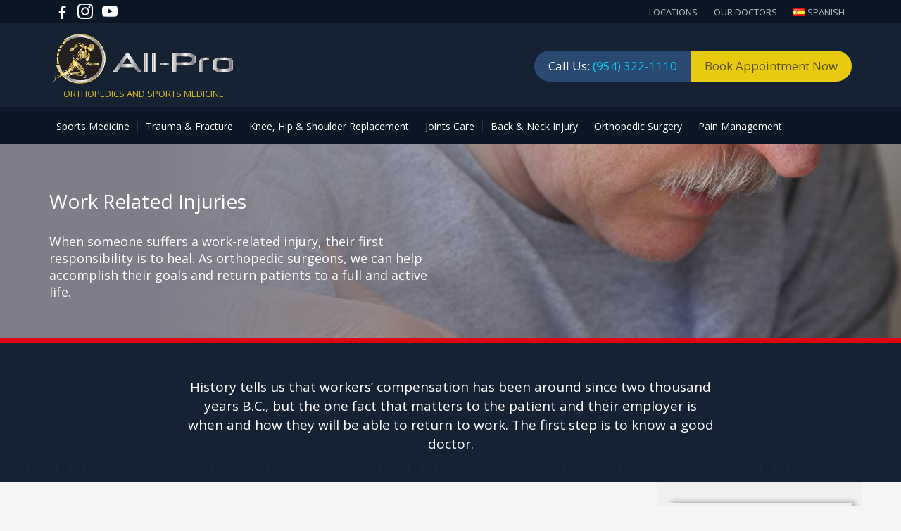

--- FILE ---
content_type: text/html; charset=UTF-8
request_url: https://www.allproorthopedics.com/orthopedic-services/work-related-injuries/
body_size: 24300
content:
<!DOCTYPE html>
<html lang="en-US">
<head>
<meta charset="UTF-8">
<meta name="viewport" content="width=device-width, initial-scale=1">
<link rel="profile" href="https://gmpg.org/xfn/11">
<meta property="og:locale" content="en_US">
<meta name='robots' content='index, follow, max-image-preview:large, max-snippet:-1, max-video-preview:-1' />

	<!-- This site is optimized with the Yoast SEO plugin v21.8.1 - https://yoast.com/wordpress/plugins/seo/ -->
	<title>Work Related Injuries | Orthopedic Clinic</title>
	<meta name="description" content="Anyone who is hurt on the job will need to understand &amp; manage the complex system of workers’ compensation. We treat work related injuries, file your claim" />
	<link rel="canonical" href="https://www.allproorthopedics.com/orthopedic-services/work-related-injuries/" />
	<meta property="og:type" content="article" />
	<meta property="og:title" content="Work Related Injuries | Orthopedic Clinic" />
	<meta property="og:description" content="Anyone who is hurt on the job will need to understand &amp; manage the complex system of workers’ compensation. We treat work related injuries, file your claim" />
	<meta property="og:url" content="https://www.allproorthopedics.com/orthopedic-services/work-related-injuries/" />
	<meta property="og:site_name" content="All-Pro Orthopedics &amp; Sports Medicine" />
	<meta property="article:modified_time" content="2020-03-18T18:03:38+00:00" />
	<meta property="og:image" content="https://www.allproorthopedics.com/wp-content/uploads/2014/03/hero-shoulder.jpg" />
	<meta property="og:image:width" content="1900" />
	<meta property="og:image:height" content="1200" />
	<meta property="og:image:type" content="image/jpeg" />
	<meta name="twitter:card" content="summary_large_image" />
	<meta name="twitter:label1" content="Est. reading time" />
	<meta name="twitter:data1" content="2 minutes" />
	<script type="application/ld+json" class="yoast-schema-graph">{"@context":"https://schema.org","@graph":[{"@type":"WebPage","@id":"https://www.allproorthopedics.com/orthopedic-services/work-related-injuries/","url":"https://www.allproorthopedics.com/orthopedic-services/work-related-injuries/","name":"Work Related Injuries | Orthopedic Clinic","isPartOf":{"@id":"https://www.allproorthopedics.com/#website"},"primaryImageOfPage":{"@id":"https://www.allproorthopedics.com/orthopedic-services/work-related-injuries/#primaryimage"},"image":{"@id":"https://www.allproorthopedics.com/orthopedic-services/work-related-injuries/#primaryimage"},"thumbnailUrl":"https://www.allproorthopedics.com/wp-content/uploads/2014/03/hero-shoulder.jpg","datePublished":"2014-05-06T19:59:37+00:00","dateModified":"2020-03-18T18:03:38+00:00","description":"Anyone who is hurt on the job will need to understand & manage the complex system of workers’ compensation. We treat work related injuries, file your claim","breadcrumb":{"@id":"https://www.allproorthopedics.com/orthopedic-services/work-related-injuries/#breadcrumb"},"inLanguage":"en-US","potentialAction":[{"@type":"ReadAction","target":["https://www.allproorthopedics.com/orthopedic-services/work-related-injuries/"]}]},{"@type":"ImageObject","inLanguage":"en-US","@id":"https://www.allproorthopedics.com/orthopedic-services/work-related-injuries/#primaryimage","url":"https://www.allproorthopedics.com/wp-content/uploads/2014/03/hero-shoulder.jpg","contentUrl":"https://www.allproorthopedics.com/wp-content/uploads/2014/03/hero-shoulder.jpg","width":1900,"height":1200},{"@type":"BreadcrumbList","@id":"https://www.allproorthopedics.com/orthopedic-services/work-related-injuries/#breadcrumb","itemListElement":[{"@type":"ListItem","position":1,"name":"Home","item":"https://www.allproorthopedics.com/"},{"@type":"ListItem","position":2,"name":"Orthopedic Services","item":"https://www.allproorthopedics.com/orthopedic-services/"},{"@type":"ListItem","position":3,"name":"Work Related Injuries"}]},{"@type":"WebSite","@id":"https://www.allproorthopedics.com/#website","url":"https://www.allproorthopedics.com/","name":"All-Pro Orthopedics &amp; Sports Medicine","description":"Pembroke Pines Fl","publisher":{"@id":"https://www.allproorthopedics.com/#organization"},"potentialAction":[{"@type":"SearchAction","target":{"@type":"EntryPoint","urlTemplate":"https://www.allproorthopedics.com/?s={search_term_string}"},"query-input":"required name=search_term_string"}],"inLanguage":"en-US"},{"@type":"Organization","@id":"https://www.allproorthopedics.com/#organization","name":"All-Pro Orthopedics &amp; Sports Medicine","url":"https://www.allproorthopedics.com/","logo":{"@type":"ImageObject","inLanguage":"en-US","@id":"https://www.allproorthopedics.com/#/schema/logo/image/","url":"https://www.allproorthopedics.com/wp-content/uploads/2019/09/logo_new.png","contentUrl":"https://www.allproorthopedics.com/wp-content/uploads/2019/09/logo_new.png","width":265,"height":80,"caption":"All-Pro Orthopedics &amp; Sports Medicine"},"image":{"@id":"https://www.allproorthopedics.com/#/schema/logo/image/"}}]}</script>
	<!-- / Yoast SEO plugin. -->


<link rel="alternate" type="application/rss+xml" title="All-Pro Orthopedics &amp; Sports Medicine &raquo; Feed" href="https://www.allproorthopedics.com/feed/" />
<link rel="alternate" type="application/rss+xml" title="All-Pro Orthopedics &amp; Sports Medicine &raquo; Comments Feed" href="https://www.allproorthopedics.com/comments/feed/" />
<link rel="alternate" type="application/rss+xml" title="All-Pro Orthopedics &amp; Sports Medicine &raquo; Work Related Injuries Comments Feed" href="https://www.allproorthopedics.com/orthopedic-services/work-related-injuries/feed/" />
<script>
window._wpemojiSettings = {"baseUrl":"https:\/\/s.w.org\/images\/core\/emoji\/14.0.0\/72x72\/","ext":".png","svgUrl":"https:\/\/s.w.org\/images\/core\/emoji\/14.0.0\/svg\/","svgExt":".svg","source":{"concatemoji":"https:\/\/www.allproorthopedics.com\/wp-includes\/js\/wp-emoji-release.min.js?ver=6.2.6"}};
/*! This file is auto-generated */
!function(e,a,t){var n,r,o,i=a.createElement("canvas"),p=i.getContext&&i.getContext("2d");function s(e,t){p.clearRect(0,0,i.width,i.height),p.fillText(e,0,0);e=i.toDataURL();return p.clearRect(0,0,i.width,i.height),p.fillText(t,0,0),e===i.toDataURL()}function c(e){var t=a.createElement("script");t.src=e,t.defer=t.type="text/javascript",a.getElementsByTagName("head")[0].appendChild(t)}for(o=Array("flag","emoji"),t.supports={everything:!0,everythingExceptFlag:!0},r=0;r<o.length;r++)t.supports[o[r]]=function(e){if(p&&p.fillText)switch(p.textBaseline="top",p.font="600 32px Arial",e){case"flag":return s("\ud83c\udff3\ufe0f\u200d\u26a7\ufe0f","\ud83c\udff3\ufe0f\u200b\u26a7\ufe0f")?!1:!s("\ud83c\uddfa\ud83c\uddf3","\ud83c\uddfa\u200b\ud83c\uddf3")&&!s("\ud83c\udff4\udb40\udc67\udb40\udc62\udb40\udc65\udb40\udc6e\udb40\udc67\udb40\udc7f","\ud83c\udff4\u200b\udb40\udc67\u200b\udb40\udc62\u200b\udb40\udc65\u200b\udb40\udc6e\u200b\udb40\udc67\u200b\udb40\udc7f");case"emoji":return!s("\ud83e\udef1\ud83c\udffb\u200d\ud83e\udef2\ud83c\udfff","\ud83e\udef1\ud83c\udffb\u200b\ud83e\udef2\ud83c\udfff")}return!1}(o[r]),t.supports.everything=t.supports.everything&&t.supports[o[r]],"flag"!==o[r]&&(t.supports.everythingExceptFlag=t.supports.everythingExceptFlag&&t.supports[o[r]]);t.supports.everythingExceptFlag=t.supports.everythingExceptFlag&&!t.supports.flag,t.DOMReady=!1,t.readyCallback=function(){t.DOMReady=!0},t.supports.everything||(n=function(){t.readyCallback()},a.addEventListener?(a.addEventListener("DOMContentLoaded",n,!1),e.addEventListener("load",n,!1)):(e.attachEvent("onload",n),a.attachEvent("onreadystatechange",function(){"complete"===a.readyState&&t.readyCallback()})),(e=t.source||{}).concatemoji?c(e.concatemoji):e.wpemoji&&e.twemoji&&(c(e.twemoji),c(e.wpemoji)))}(window,document,window._wpemojiSettings);
</script>
<style>
img.wp-smiley,
img.emoji {
	display: inline !important;
	border: none !important;
	box-shadow: none !important;
	height: 1em !important;
	width: 1em !important;
	margin: 0 0.07em !important;
	vertical-align: -0.1em !important;
	background: none !important;
	padding: 0 !important;
}
</style>
	<link rel='stylesheet' id='astra-theme-css-css' href='https://www.allproorthopedics.com/wp-content/themes/astra/assets/css/minified/style.min.css?ver=4.1.5' media='all' />
<style id='astra-theme-css-inline-css'>
.ast-no-sidebar .entry-content .alignfull {margin-left: calc( -50vw + 50%);margin-right: calc( -50vw + 50%);max-width: 100vw;width: 100vw;}.ast-no-sidebar .entry-content .alignwide {margin-left: calc(-41vw + 50%);margin-right: calc(-41vw + 50%);max-width: unset;width: unset;}.ast-no-sidebar .entry-content .alignfull .alignfull,.ast-no-sidebar .entry-content .alignfull .alignwide,.ast-no-sidebar .entry-content .alignwide .alignfull,.ast-no-sidebar .entry-content .alignwide .alignwide,.ast-no-sidebar .entry-content .wp-block-column .alignfull,.ast-no-sidebar .entry-content .wp-block-column .alignwide{width: 100%;margin-left: auto;margin-right: auto;}.wp-block-gallery,.blocks-gallery-grid {margin: 0;}.wp-block-separator {max-width: 100px;}.wp-block-separator.is-style-wide,.wp-block-separator.is-style-dots {max-width: none;}.entry-content .has-2-columns .wp-block-column:first-child {padding-right: 10px;}.entry-content .has-2-columns .wp-block-column:last-child {padding-left: 10px;}@media (max-width: 782px) {.entry-content .wp-block-columns .wp-block-column {flex-basis: 100%;}.entry-content .has-2-columns .wp-block-column:first-child {padding-right: 0;}.entry-content .has-2-columns .wp-block-column:last-child {padding-left: 0;}}body .entry-content .wp-block-latest-posts {margin-left: 0;}body .entry-content .wp-block-latest-posts li {list-style: none;}.ast-no-sidebar .ast-container .entry-content .wp-block-latest-posts {margin-left: 0;}.ast-header-break-point .entry-content .alignwide {margin-left: auto;margin-right: auto;}.entry-content .blocks-gallery-item img {margin-bottom: auto;}.wp-block-pullquote {border-top: 4px solid #555d66;border-bottom: 4px solid #555d66;color: #40464d;}:root{--ast-container-default-xlg-padding:6.67em;--ast-container-default-lg-padding:5.67em;--ast-container-default-slg-padding:4.34em;--ast-container-default-md-padding:3.34em;--ast-container-default-sm-padding:6.67em;--ast-container-default-xs-padding:2.4em;--ast-container-default-xxs-padding:1.4em;--ast-code-block-background:#EEEEEE;--ast-comment-inputs-background:#FAFAFA;}html{font-size:93.75%;}a,.page-title{color:var(--ast-global-color-0);}a:hover,a:focus{color:var(--ast-global-color-1);}body,button,input,select,textarea,.ast-button,.ast-custom-button{font-family:-apple-system,BlinkMacSystemFont,Segoe UI,Roboto,Oxygen-Sans,Ubuntu,Cantarell,Helvetica Neue,sans-serif;font-weight:inherit;font-size:15px;font-size:1rem;line-height:1.6em;}blockquote{color:var(--ast-global-color-3);}.site-title{font-size:35px;font-size:2.3333333333333rem;display:block;}header .custom-logo-link img{max-width:265px;}.astra-logo-svg{width:265px;}.site-header .site-description{font-size:15px;font-size:1rem;display:none;}.entry-title{font-size:30px;font-size:2rem;}h1,.entry-content h1{font-size:40px;font-size:2.6666666666667rem;line-height:1.4em;}h2,.entry-content h2{font-size:30px;font-size:2rem;line-height:1.25em;}h3,.entry-content h3{font-size:25px;font-size:1.6666666666667rem;line-height:1.2em;}h4,.entry-content h4{font-size:20px;font-size:1.3333333333333rem;line-height:1.2em;}h5,.entry-content h5{font-size:18px;font-size:1.2rem;line-height:1.2em;}h6,.entry-content h6{font-size:15px;font-size:1rem;line-height:1.25em;}::selection{background-color:var(--ast-global-color-0);color:#ffffff;}body,h1,.entry-title a,.entry-content h1,h2,.entry-content h2,h3,.entry-content h3,h4,.entry-content h4,h5,.entry-content h5,h6,.entry-content h6{color:var(--ast-global-color-3);}.tagcloud a:hover,.tagcloud a:focus,.tagcloud a.current-item{color:#ffffff;border-color:var(--ast-global-color-0);background-color:var(--ast-global-color-0);}input:focus,input[type="text"]:focus,input[type="email"]:focus,input[type="url"]:focus,input[type="password"]:focus,input[type="reset"]:focus,input[type="search"]:focus,textarea:focus{border-color:var(--ast-global-color-0);}input[type="radio"]:checked,input[type=reset],input[type="checkbox"]:checked,input[type="checkbox"]:hover:checked,input[type="checkbox"]:focus:checked,input[type=range]::-webkit-slider-thumb{border-color:var(--ast-global-color-0);background-color:var(--ast-global-color-0);box-shadow:none;}.site-footer a:hover + .post-count,.site-footer a:focus + .post-count{background:var(--ast-global-color-0);border-color:var(--ast-global-color-0);}.single .nav-links .nav-previous,.single .nav-links .nav-next{color:var(--ast-global-color-0);}.entry-meta,.entry-meta *{line-height:1.45;color:var(--ast-global-color-0);}.entry-meta a:hover,.entry-meta a:hover *,.entry-meta a:focus,.entry-meta a:focus *,.page-links > .page-link,.page-links .page-link:hover,.post-navigation a:hover{color:var(--ast-global-color-1);}#cat option,.secondary .calendar_wrap thead a,.secondary .calendar_wrap thead a:visited{color:var(--ast-global-color-0);}.secondary .calendar_wrap #today,.ast-progress-val span{background:var(--ast-global-color-0);}.secondary a:hover + .post-count,.secondary a:focus + .post-count{background:var(--ast-global-color-0);border-color:var(--ast-global-color-0);}.calendar_wrap #today > a{color:#ffffff;}.page-links .page-link,.single .post-navigation a{color:var(--ast-global-color-0);}.widget-title{font-size:21px;font-size:1.4rem;color:var(--ast-global-color-3);}#secondary,#secondary button,#secondary input,#secondary select,#secondary textarea{font-size:15px;font-size:1rem;}a:focus-visible,.ast-menu-toggle:focus-visible,.site .skip-link:focus-visible,.wp-block-loginout input:focus-visible,.wp-block-search.wp-block-search__button-inside .wp-block-search__inside-wrapper,.ast-header-navigation-arrow:focus-visible{outline-style:dotted;outline-color:inherit;outline-width:thin;border-color:transparent;}input:focus,input[type="text"]:focus,input[type="email"]:focus,input[type="url"]:focus,input[type="password"]:focus,input[type="reset"]:focus,input[type="search"]:focus,textarea:focus,.wp-block-search__input:focus,[data-section="section-header-mobile-trigger"] .ast-button-wrap .ast-mobile-menu-trigger-minimal:focus,.ast-mobile-popup-drawer.active .menu-toggle-close:focus,.woocommerce-ordering select.orderby:focus,#ast-scroll-top:focus,.woocommerce a.add_to_cart_button:focus,.woocommerce .button.single_add_to_cart_button:focus{border-style:dotted;border-color:inherit;border-width:thin;outline-color:transparent;}.main-header-menu .menu-link,.ast-header-custom-item a{color:var(--ast-global-color-3);}.main-header-menu .menu-item:hover > .menu-link,.main-header-menu .menu-item:hover > .ast-menu-toggle,.main-header-menu .ast-masthead-custom-menu-items a:hover,.main-header-menu .menu-item.focus > .menu-link,.main-header-menu .menu-item.focus > .ast-menu-toggle,.main-header-menu .current-menu-item > .menu-link,.main-header-menu .current-menu-ancestor > .menu-link,.main-header-menu .current-menu-item > .ast-menu-toggle,.main-header-menu .current-menu-ancestor > .ast-menu-toggle{color:var(--ast-global-color-0);}.header-main-layout-3 .ast-main-header-bar-alignment{margin-right:auto;}.header-main-layout-2 .site-header-section-left .ast-site-identity{text-align:left;}.ast-logo-title-inline .site-logo-img{padding-right:1em;}.site-logo-img img{ transition:all 0.2s linear;}.ast-header-break-point .ast-mobile-menu-buttons-minimal.menu-toggle{background:transparent;color:var(--ast-global-color-0);}.ast-header-break-point .ast-mobile-menu-buttons-outline.menu-toggle{background:transparent;border:1px solid var(--ast-global-color-0);color:var(--ast-global-color-0);}.ast-header-break-point .ast-mobile-menu-buttons-fill.menu-toggle{background:var(--ast-global-color-0);}#secondary {margin: 4em 0 2.5em;word-break: break-word;line-height: 2;}#secondary li {margin-bottom: 0.25em;}#secondary li:last-child {margin-bottom: 0;}@media (max-width: 768px) {.js_active .ast-plain-container.ast-single-post #secondary {margin-top: 1.5em;}}.ast-separate-container.ast-two-container #secondary .widget {background-color: #fff;padding: 2em;margin-bottom: 2em;}@media (min-width: 993px) {.ast-left-sidebar #secondary {padding-right: 60px;}.ast-right-sidebar #secondary {padding-left: 60px;}}@media (max-width: 993px) {.ast-right-sidebar #secondary {padding-left: 30px;}.ast-left-sidebar #secondary {padding-right: 30px;}}.footer-adv .footer-adv-overlay{border-top-style:solid;border-top-color:#7a7a7a;}.wp-block-buttons.aligncenter{justify-content:center;}@media (max-width:782px){.entry-content .wp-block-columns .wp-block-column{margin-left:0px;}}.wp-block-image.aligncenter{margin-left:auto;margin-right:auto;}.wp-block-table.aligncenter{margin-left:auto;margin-right:auto;}@media (max-width:768px){.ast-separate-container #primary,.ast-separate-container #secondary{padding:1.5em 0;}#primary,#secondary{padding:1.5em 0;margin:0;}.ast-left-sidebar #content > .ast-container{display:flex;flex-direction:column-reverse;width:100%;}.ast-separate-container .ast-article-post,.ast-separate-container .ast-article-single{padding:1.5em 2.14em;}.ast-author-box img.avatar{margin:20px 0 0 0;}}@media (max-width:768px){#secondary.secondary{padding-top:0;}.ast-separate-container.ast-right-sidebar #secondary{padding-left:1em;padding-right:1em;}.ast-separate-container.ast-two-container #secondary{padding-left:0;padding-right:0;}.ast-page-builder-template .entry-header #secondary,.ast-page-builder-template #secondary{margin-top:1.5em;}}@media (max-width:768px){.ast-right-sidebar #primary{padding-right:0;}.ast-page-builder-template.ast-left-sidebar #secondary,.ast-page-builder-template.ast-right-sidebar #secondary{padding-right:20px;padding-left:20px;}.ast-right-sidebar #secondary,.ast-left-sidebar #primary{padding-left:0;}.ast-left-sidebar #secondary{padding-right:0;}}@media (min-width:769px){.ast-separate-container.ast-right-sidebar #primary,.ast-separate-container.ast-left-sidebar #primary{border:0;}.search-no-results.ast-separate-container #primary{margin-bottom:4em;}}@media (min-width:769px){.ast-right-sidebar #primary{border-right:1px solid var(--ast-border-color);}.ast-left-sidebar #primary{border-left:1px solid var(--ast-border-color);}.ast-right-sidebar #secondary{border-left:1px solid var(--ast-border-color);margin-left:-1px;}.ast-left-sidebar #secondary{border-right:1px solid var(--ast-border-color);margin-right:-1px;}.ast-separate-container.ast-two-container.ast-right-sidebar #secondary{padding-left:30px;padding-right:0;}.ast-separate-container.ast-two-container.ast-left-sidebar #secondary{padding-right:30px;padding-left:0;}.ast-separate-container.ast-right-sidebar #secondary,.ast-separate-container.ast-left-sidebar #secondary{border:0;margin-left:auto;margin-right:auto;}.ast-separate-container.ast-two-container #secondary .widget:last-child{margin-bottom:0;}}.menu-toggle,button,.ast-button,.ast-custom-button,.button,input#submit,input[type="button"],input[type="submit"],input[type="reset"]{color:#ffffff;border-color:var(--ast-global-color-0);background-color:var(--ast-global-color-0);padding-top:10px;padding-right:40px;padding-bottom:10px;padding-left:40px;font-family:inherit;font-weight:inherit;}button:focus,.menu-toggle:hover,button:hover,.ast-button:hover,.ast-custom-button:hover .button:hover,.ast-custom-button:hover,input[type=reset]:hover,input[type=reset]:focus,input#submit:hover,input#submit:focus,input[type="button"]:hover,input[type="button"]:focus,input[type="submit"]:hover,input[type="submit"]:focus{color:#ffffff;background-color:var(--ast-global-color-1);border-color:var(--ast-global-color-1);}@media (max-width:768px){.ast-mobile-header-stack .main-header-bar .ast-search-menu-icon{display:inline-block;}.ast-header-break-point.ast-header-custom-item-outside .ast-mobile-header-stack .main-header-bar .ast-search-icon{margin:0;}.ast-comment-avatar-wrap img{max-width:2.5em;}.ast-separate-container .ast-comment-list li.depth-1{padding:1.5em 2.14em;}.ast-separate-container .comment-respond{padding:2em 2.14em;}.ast-comment-meta{padding:0 1.8888em 1.3333em;}}@media (min-width:544px){.ast-container{max-width:100%;}}@media (max-width:544px){.ast-separate-container .ast-article-post,.ast-separate-container .ast-article-single,.ast-separate-container .comments-title,.ast-separate-container .ast-archive-description{padding:1.5em 1em;}.ast-separate-container #content .ast-container{padding-left:0.54em;padding-right:0.54em;}.ast-separate-container .ast-comment-list li.depth-1{padding:1.5em 1em;margin-bottom:1.5em;}.ast-separate-container .ast-comment-list .bypostauthor{padding:.5em;}.ast-search-menu-icon.ast-dropdown-active .search-field{width:170px;}.ast-separate-container #secondary{padding-top:0;}.ast-separate-container.ast-two-container #secondary .widget{margin-bottom:1.5em;padding-left:1em;padding-right:1em;}.site-branding img,.site-header .site-logo-img .custom-logo-link img{max-width:100%;}}.ast-no-sidebar.ast-separate-container .entry-content .alignfull {margin-left: -6.67em;margin-right: -6.67em;width: auto;}@media (max-width: 1200px) {.ast-no-sidebar.ast-separate-container .entry-content .alignfull {margin-left: -2.4em;margin-right: -2.4em;}}@media (max-width: 768px) {.ast-no-sidebar.ast-separate-container .entry-content .alignfull {margin-left: -2.14em;margin-right: -2.14em;}}@media (max-width: 544px) {.ast-no-sidebar.ast-separate-container .entry-content .alignfull {margin-left: -1em;margin-right: -1em;}}.ast-no-sidebar.ast-separate-container .entry-content .alignwide {margin-left: -20px;margin-right: -20px;}.ast-no-sidebar.ast-separate-container .entry-content .wp-block-column .alignfull,.ast-no-sidebar.ast-separate-container .entry-content .wp-block-column .alignwide {margin-left: auto;margin-right: auto;width: 100%;}@media (max-width:768px){.site-title{display:block;}.site-header .site-description{display:none;}.entry-title{font-size:30px;}h1,.entry-content h1{font-size:30px;}h2,.entry-content h2{font-size:25px;}h3,.entry-content h3{font-size:20px;}}@media (max-width:544px){.site-title{display:block;}.site-header .site-description{display:none;}.entry-title{font-size:30px;}h1,.entry-content h1{font-size:30px;}h2,.entry-content h2{font-size:25px;}h3,.entry-content h3{font-size:20px;}}@media (max-width:768px){html{font-size:85.5%;}}@media (max-width:544px){html{font-size:85.5%;}}@media (min-width:769px){.ast-container{max-width:1240px;}}@font-face {font-family: "Astra";src: url(https://www.allproorthopedics.com/wp-content/themes/astra/assets/fonts/astra.woff) format("woff"),url(https://www.allproorthopedics.com/wp-content/themes/astra/assets/fonts/astra.ttf) format("truetype"),url(https://www.allproorthopedics.com/wp-content/themes/astra/assets/fonts/astra.svg#astra) format("svg");font-weight: normal;font-style: normal;font-display: fallback;}@media (max-width:921px) {.main-header-bar .main-header-bar-navigation{display:none;}}.ast-desktop .main-header-menu.submenu-with-border .sub-menu,.ast-desktop .main-header-menu.submenu-with-border .astra-full-megamenu-wrapper{border-color:var(--ast-global-color-0);}.ast-desktop .main-header-menu.submenu-with-border .sub-menu{border-top-width:2px;border-right-width:0px;border-left-width:0px;border-bottom-width:0px;border-style:solid;}.ast-desktop .main-header-menu.submenu-with-border .sub-menu .sub-menu{top:-2px;}.ast-desktop .main-header-menu.submenu-with-border .sub-menu .menu-link,.ast-desktop .main-header-menu.submenu-with-border .children .menu-link{border-bottom-width:0px;border-style:solid;border-color:#eaeaea;}@media (min-width:769px){.main-header-menu .sub-menu .menu-item.ast-left-align-sub-menu:hover > .sub-menu,.main-header-menu .sub-menu .menu-item.ast-left-align-sub-menu.focus > .sub-menu{margin-left:-0px;}}.ast-small-footer{border-top-style:solid;border-top-width:1px;border-top-color:#7a7a7a;}.ast-small-footer-wrap{text-align:center;}.ast-header-break-point.ast-header-custom-item-inside .main-header-bar .main-header-bar-navigation .ast-search-icon {display: none;}.ast-header-break-point.ast-header-custom-item-inside .main-header-bar .ast-search-menu-icon .search-form {padding: 0;display: block;overflow: hidden;}.ast-header-break-point .ast-header-custom-item .widget:last-child {margin-bottom: 1em;}.ast-header-custom-item .widget {margin: 0.5em;display: inline-block;vertical-align: middle;}.ast-header-custom-item .widget p {margin-bottom: 0;}.ast-header-custom-item .widget li {width: auto;}.ast-header-custom-item-inside .button-custom-menu-item .menu-link {display: none;}.ast-header-custom-item-inside.ast-header-break-point .button-custom-menu-item .ast-custom-button-link {display: none;}.ast-header-custom-item-inside.ast-header-break-point .button-custom-menu-item .menu-link {display: block;}.ast-header-break-point.ast-header-custom-item-outside .main-header-bar .ast-search-icon {margin-right: 1em;}.ast-header-break-point.ast-header-custom-item-inside .main-header-bar .ast-search-menu-icon .search-field,.ast-header-break-point.ast-header-custom-item-inside .main-header-bar .ast-search-menu-icon.ast-inline-search .search-field {width: 100%;padding-right: 5.5em;}.ast-header-break-point.ast-header-custom-item-inside .main-header-bar .ast-search-menu-icon .search-submit {display: block;position: absolute;height: 100%;top: 0;right: 0;padding: 0 1em;border-radius: 0;}.ast-header-break-point .ast-header-custom-item .ast-masthead-custom-menu-items {padding-left: 20px;padding-right: 20px;margin-bottom: 1em;margin-top: 1em;}.ast-header-custom-item-inside.ast-header-break-point .button-custom-menu-item {padding-left: 0;padding-right: 0;margin-top: 0;margin-bottom: 0;}.astra-icon-down_arrow::after {content: "\e900";font-family: Astra;}.astra-icon-close::after {content: "\e5cd";font-family: Astra;}.astra-icon-drag_handle::after {content: "\e25d";font-family: Astra;}.astra-icon-format_align_justify::after {content: "\e235";font-family: Astra;}.astra-icon-menu::after {content: "\e5d2";font-family: Astra;}.astra-icon-reorder::after {content: "\e8fe";font-family: Astra;}.astra-icon-search::after {content: "\e8b6";font-family: Astra;}.astra-icon-zoom_in::after {content: "\e56b";font-family: Astra;}.astra-icon-check-circle::after {content: "\e901";font-family: Astra;}.astra-icon-shopping-cart::after {content: "\f07a";font-family: Astra;}.astra-icon-shopping-bag::after {content: "\f290";font-family: Astra;}.astra-icon-shopping-basket::after {content: "\f291";font-family: Astra;}.astra-icon-circle-o::after {content: "\e903";font-family: Astra;}.astra-icon-certificate::after {content: "\e902";font-family: Astra;}blockquote {padding: 1.2em;}:root .has-ast-global-color-0-color{color:var(--ast-global-color-0);}:root .has-ast-global-color-0-background-color{background-color:var(--ast-global-color-0);}:root .wp-block-button .has-ast-global-color-0-color{color:var(--ast-global-color-0);}:root .wp-block-button .has-ast-global-color-0-background-color{background-color:var(--ast-global-color-0);}:root .has-ast-global-color-1-color{color:var(--ast-global-color-1);}:root .has-ast-global-color-1-background-color{background-color:var(--ast-global-color-1);}:root .wp-block-button .has-ast-global-color-1-color{color:var(--ast-global-color-1);}:root .wp-block-button .has-ast-global-color-1-background-color{background-color:var(--ast-global-color-1);}:root .has-ast-global-color-2-color{color:var(--ast-global-color-2);}:root .has-ast-global-color-2-background-color{background-color:var(--ast-global-color-2);}:root .wp-block-button .has-ast-global-color-2-color{color:var(--ast-global-color-2);}:root .wp-block-button .has-ast-global-color-2-background-color{background-color:var(--ast-global-color-2);}:root .has-ast-global-color-3-color{color:var(--ast-global-color-3);}:root .has-ast-global-color-3-background-color{background-color:var(--ast-global-color-3);}:root .wp-block-button .has-ast-global-color-3-color{color:var(--ast-global-color-3);}:root .wp-block-button .has-ast-global-color-3-background-color{background-color:var(--ast-global-color-3);}:root .has-ast-global-color-4-color{color:var(--ast-global-color-4);}:root .has-ast-global-color-4-background-color{background-color:var(--ast-global-color-4);}:root .wp-block-button .has-ast-global-color-4-color{color:var(--ast-global-color-4);}:root .wp-block-button .has-ast-global-color-4-background-color{background-color:var(--ast-global-color-4);}:root .has-ast-global-color-5-color{color:var(--ast-global-color-5);}:root .has-ast-global-color-5-background-color{background-color:var(--ast-global-color-5);}:root .wp-block-button .has-ast-global-color-5-color{color:var(--ast-global-color-5);}:root .wp-block-button .has-ast-global-color-5-background-color{background-color:var(--ast-global-color-5);}:root .has-ast-global-color-6-color{color:var(--ast-global-color-6);}:root .has-ast-global-color-6-background-color{background-color:var(--ast-global-color-6);}:root .wp-block-button .has-ast-global-color-6-color{color:var(--ast-global-color-6);}:root .wp-block-button .has-ast-global-color-6-background-color{background-color:var(--ast-global-color-6);}:root .has-ast-global-color-7-color{color:var(--ast-global-color-7);}:root .has-ast-global-color-7-background-color{background-color:var(--ast-global-color-7);}:root .wp-block-button .has-ast-global-color-7-color{color:var(--ast-global-color-7);}:root .wp-block-button .has-ast-global-color-7-background-color{background-color:var(--ast-global-color-7);}:root .has-ast-global-color-8-color{color:var(--ast-global-color-8);}:root .has-ast-global-color-8-background-color{background-color:var(--ast-global-color-8);}:root .wp-block-button .has-ast-global-color-8-color{color:var(--ast-global-color-8);}:root .wp-block-button .has-ast-global-color-8-background-color{background-color:var(--ast-global-color-8);}:root{--ast-global-color-0:#0170B9;--ast-global-color-1:#3a3a3a;--ast-global-color-2:#3a3a3a;--ast-global-color-3:#4B4F58;--ast-global-color-4:#F5F5F5;--ast-global-color-5:#FFFFFF;--ast-global-color-6:#E5E5E5;--ast-global-color-7:#424242;--ast-global-color-8:#000000;}:root {--ast-border-color : #dddddd;}.ast-single-entry-banner {-js-display: flex;display: flex;flex-direction: column;justify-content: center;text-align: center;position: relative;background: #eeeeee;}.ast-single-entry-banner[data-banner-layout="layout-1"] {max-width: 1200px;background: inherit;padding: 20px 0;}.ast-single-entry-banner[data-banner-width-type="custom"] {margin: 0 auto;width: 100%;}.ast-single-entry-banner + .site-content .entry-header {margin-bottom: 0;}header.entry-header > *:not(:last-child){margin-bottom:10px;}.ast-archive-entry-banner {-js-display: flex;display: flex;flex-direction: column;justify-content: center;text-align: center;position: relative;background: #eeeeee;}.ast-archive-entry-banner[data-banner-width-type="custom"] {margin: 0 auto;width: 100%;}.ast-archive-entry-banner[data-banner-layout="layout-1"] {background: inherit;padding: 20px 0;text-align: left;}body.archive .ast-archive-description{max-width:1200px;width:100%;text-align:left;padding-top:3em;padding-right:3em;padding-bottom:3em;padding-left:3em;}body.archive .ast-archive-description .ast-archive-title,body.archive .ast-archive-description .ast-archive-title *{font-size:40px;font-size:2.6666666666667rem;text-transform:capitalize;}body.archive .ast-archive-description > *:not(:last-child){margin-bottom:10px;}@media (max-width:768px){body.archive .ast-archive-description{text-align:left;}}@media (max-width:544px){body.archive .ast-archive-description{text-align:left;}}.ast-breadcrumbs .trail-browse,.ast-breadcrumbs .trail-items,.ast-breadcrumbs .trail-items li{display:inline-block;margin:0;padding:0;border:none;background:inherit;text-indent:0;text-decoration:none;}.ast-breadcrumbs .trail-browse{font-size:inherit;font-style:inherit;font-weight:inherit;color:inherit;}.ast-breadcrumbs .trail-items{list-style:none;}.trail-items li::after{padding:0 0.3em;content:"\00bb";}.trail-items li:last-of-type::after{display:none;}h1,.entry-content h1,h2,.entry-content h2,h3,.entry-content h3,h4,.entry-content h4,h5,.entry-content h5,h6,.entry-content h6{color:var(--ast-global-color-2);}.ast-header-break-point .main-header-bar{border-bottom-width:1px;}@media (min-width:769px){.main-header-bar{border-bottom-width:1px;}}@media (min-width:769px){#primary{width:70%;}#secondary{width:30%;}}.main-header-menu .menu-item, #astra-footer-menu .menu-item, .main-header-bar .ast-masthead-custom-menu-items{-js-display:flex;display:flex;-webkit-box-pack:center;-webkit-justify-content:center;-moz-box-pack:center;-ms-flex-pack:center;justify-content:center;-webkit-box-orient:vertical;-webkit-box-direction:normal;-webkit-flex-direction:column;-moz-box-orient:vertical;-moz-box-direction:normal;-ms-flex-direction:column;flex-direction:column;}.main-header-menu > .menu-item > .menu-link, #astra-footer-menu > .menu-item > .menu-link{height:100%;-webkit-box-align:center;-webkit-align-items:center;-moz-box-align:center;-ms-flex-align:center;align-items:center;-js-display:flex;display:flex;}.ast-primary-menu-disabled .main-header-bar .ast-masthead-custom-menu-items{flex:unset;}.header-main-layout-1 .ast-flex.main-header-container, .header-main-layout-3 .ast-flex.main-header-container{-webkit-align-content:center;-ms-flex-line-pack:center;align-content:center;-webkit-box-align:center;-webkit-align-items:center;-moz-box-align:center;-ms-flex-align:center;align-items:center;}.main-header-menu .sub-menu .menu-item.menu-item-has-children > .menu-link:after{position:absolute;right:1em;top:50%;transform:translate(0,-50%) rotate(270deg);}.ast-header-break-point .main-header-bar .main-header-bar-navigation .page_item_has_children > .ast-menu-toggle::before, .ast-header-break-point .main-header-bar .main-header-bar-navigation .menu-item-has-children > .ast-menu-toggle::before, .ast-mobile-popup-drawer .main-header-bar-navigation .menu-item-has-children>.ast-menu-toggle::before, .ast-header-break-point .ast-mobile-header-wrap .main-header-bar-navigation .menu-item-has-children > .ast-menu-toggle::before{font-weight:bold;content:"\e900";font-family:Astra;text-decoration:inherit;display:inline-block;}.ast-header-break-point .main-navigation ul.sub-menu .menu-item .menu-link:before{content:"\e900";font-family:Astra;font-size:.65em;text-decoration:inherit;display:inline-block;transform:translate(0, -2px) rotateZ(270deg);margin-right:5px;}.widget_search .search-form:after{font-family:Astra;font-size:1.2em;font-weight:normal;content:"\e8b6";position:absolute;top:50%;right:15px;transform:translate(0, -50%);}.astra-search-icon::before{content:"\e8b6";font-family:Astra;font-style:normal;font-weight:normal;text-decoration:inherit;text-align:center;-webkit-font-smoothing:antialiased;-moz-osx-font-smoothing:grayscale;z-index:3;}.main-header-bar .main-header-bar-navigation .page_item_has_children > a:after, .main-header-bar .main-header-bar-navigation .menu-item-has-children > a:after, .menu-item-has-children .ast-header-navigation-arrow:after{content:"\e900";display:inline-block;font-family:Astra;font-size:.6rem;font-weight:bold;text-rendering:auto;-webkit-font-smoothing:antialiased;-moz-osx-font-smoothing:grayscale;margin-left:10px;line-height:normal;}.menu-item-has-children .sub-menu .ast-header-navigation-arrow:after{margin-left:0;}.ast-mobile-popup-drawer .main-header-bar-navigation .ast-submenu-expanded>.ast-menu-toggle::before{transform:rotateX(180deg);}.ast-header-break-point .main-header-bar-navigation .menu-item-has-children > .menu-link:after{display:none;}.ast-separate-container .blog-layout-1, .ast-separate-container .blog-layout-2, .ast-separate-container .blog-layout-3{background-color:transparent;background-image:none;}.ast-separate-container .ast-article-post{background-color:var(--ast-global-color-5);;}@media (max-width:768px){.ast-separate-container .ast-article-post{background-color:var(--ast-global-color-5);;}}@media (max-width:544px){.ast-separate-container .ast-article-post{background-color:var(--ast-global-color-5);;}}.ast-separate-container .ast-article-single:not(.ast-related-post), .ast-separate-container .comments-area .comment-respond,.ast-separate-container .comments-area .ast-comment-list li, .ast-separate-container .ast-woocommerce-container, .ast-separate-container .error-404, .ast-separate-container .no-results, .single.ast-separate-container  .ast-author-meta, .ast-separate-container .related-posts-title-wrapper, .ast-separate-container.ast-two-container #secondary .widget,.ast-separate-container .comments-count-wrapper, .ast-box-layout.ast-plain-container .site-content,.ast-padded-layout.ast-plain-container .site-content, .ast-separate-container .comments-area .comments-title, .ast-narrow-container .site-content{background-color:var(--ast-global-color-5);;}@media (max-width:768px){.ast-separate-container .ast-article-single:not(.ast-related-post), .ast-separate-container .comments-area .comment-respond,.ast-separate-container .comments-area .ast-comment-list li, .ast-separate-container .ast-woocommerce-container, .ast-separate-container .error-404, .ast-separate-container .no-results, .single.ast-separate-container  .ast-author-meta, .ast-separate-container .related-posts-title-wrapper, .ast-separate-container.ast-two-container #secondary .widget,.ast-separate-container .comments-count-wrapper, .ast-box-layout.ast-plain-container .site-content,.ast-padded-layout.ast-plain-container .site-content, .ast-separate-container .comments-area .comments-title, .ast-narrow-container .site-content{background-color:var(--ast-global-color-5);;}}@media (max-width:544px){.ast-separate-container .ast-article-single:not(.ast-related-post), .ast-separate-container .comments-area .comment-respond,.ast-separate-container .comments-area .ast-comment-list li, .ast-separate-container .ast-woocommerce-container, .ast-separate-container .error-404, .ast-separate-container .no-results, .single.ast-separate-container  .ast-author-meta, .ast-separate-container .related-posts-title-wrapper, .ast-separate-container.ast-two-container #secondary .widget,.ast-separate-container .comments-count-wrapper, .ast-box-layout.ast-plain-container .site-content,.ast-padded-layout.ast-plain-container .site-content, .ast-separate-container .comments-area .comments-title, .ast-narrow-container .site-content{background-color:var(--ast-global-color-5);;}}.comment-reply-title{font-size:24px;font-size:1.6rem;}.ast-comment-meta{line-height:1.666666667;color:var(--ast-global-color-0);font-size:12px;font-size:0.8rem;}.ast-comment-list #cancel-comment-reply-link{font-size:15px;font-size:1rem;}.comments-count-wrapper {padding: 2em 0;}.comments-count-wrapper .comments-title {font-weight: normal;word-wrap: break-word;}.ast-comment-list {margin: 0;word-wrap: break-word;padding-bottom: 0.5em;list-style: none;}.ast-comment-list li {list-style: none;}.ast-comment-list li.depth-1 .ast-comment,.ast-comment-list li.depth-2 .ast-comment {border-bottom: 1px solid #eeeeee;}.ast-comment-list .comment-respond {padding: 1em 0;border-bottom: 1px solid #eeeeee;}.ast-comment-list .comment-respond .comment-reply-title {margin-top: 0;padding-top: 0;}.ast-comment-list .comment-respond p {margin-bottom: .5em;}.ast-comment-list .ast-comment-edit-reply-wrap {-js-display: flex;display: flex;justify-content: flex-end;}.ast-comment-list .ast-edit-link {flex: 1;}.ast-comment-list .comment-awaiting-moderation {margin-bottom: 0;}.ast-comment {padding: 1em 0 ;}.ast-comment-avatar-wrap img {border-radius: 50%;}.ast-comment-content {clear: both;}.ast-comment-cite-wrap {text-align: left;}.ast-comment-cite-wrap cite {font-style: normal;}.comment-reply-title {padding-top: 1em;font-weight: normal;line-height: 1.65;}.ast-comment-meta {margin-bottom: 0.5em;}.comments-area {border-top: 1px solid #eeeeee;margin-top: 2em;}.comments-area .comment-form-comment {width: 100%;border: none;margin: 0;padding: 0;}.comments-area .comment-notes,.comments-area .comment-textarea,.comments-area .form-allowed-tags {margin-bottom: 1.5em;}.comments-area .form-submit {margin-bottom: 0;}.comments-area textarea#comment,.comments-area .ast-comment-formwrap input[type="text"] {width: 100%;border-radius: 0;vertical-align: middle;margin-bottom: 10px;}.comments-area .no-comments {margin-top: 0.5em;margin-bottom: 0.5em;}.comments-area p.logged-in-as {margin-bottom: 1em;}.ast-separate-container .comments-count-wrapper {background-color: #fff;padding: 2em 6.67em 0;}@media (max-width: 1200px) {.ast-separate-container .comments-count-wrapper {padding: 2em 3.34em;}}.ast-separate-container .comments-area {border-top: 0;}.ast-separate-container .ast-comment-list {padding-bottom: 0;}.ast-separate-container .ast-comment-list li {background-color: #fff;}.ast-separate-container .ast-comment-list li.depth-1 .children li {padding-bottom: 0;padding-top: 0;margin-bottom: 0;}.ast-separate-container .ast-comment-list li.depth-1 .ast-comment,.ast-separate-container .ast-comment-list li.depth-2 .ast-comment {border-bottom: 0;}.ast-separate-container .ast-comment-list .comment-respond {padding-top: 0;padding-bottom: 1em;background-color: transparent;}.ast-separate-container .ast-comment-list .pingback p {margin-bottom: 0;}.ast-separate-container .ast-comment-list .bypostauthor {padding: 2em;margin-bottom: 1em;}.ast-separate-container .ast-comment-list .bypostauthor li {background: transparent;margin-bottom: 0;padding: 0 0 0 2em;}.ast-separate-container .comment-reply-title {padding-top: 0;}.comment-content a {word-wrap: break-word;}.comment-form-legend {margin-bottom: unset;padding: 0 0.5em;}.ast-separate-container .ast-comment-list li.depth-1 {padding: 4em 6.67em;margin-bottom: 2em;}@media (max-width: 1200px) {.ast-separate-container .ast-comment-list li.depth-1 {padding: 3em 3.34em;}}.ast-separate-container .comment-respond {background-color: #fff;padding: 4em 6.67em;border-bottom: 0;}@media (max-width: 1200px) {.ast-separate-container .comment-respond {padding: 3em 2.34em;}}.ast-comment-list .children {margin-left: 2em;}@media (max-width: 992px) {.ast-comment-list .children {margin-left: 1em;}}.ast-comment-list #cancel-comment-reply-link {white-space: nowrap;font-size: 15px;font-size: 1rem;margin-left: 1em;}.ast-comment-avatar-wrap {float: left;clear: right;margin-right: 1.33333em;}.ast-comment-meta-wrap {float: left;clear: right;padding: 0 0 1.33333em;}.ast-comment-time .timendate,.ast-comment-time .reply {margin-right: 0.5em;}.comments-area #wp-comment-cookies-consent {margin-right: 10px;}.ast-page-builder-template .comments-area {padding-left: 20px;padding-right: 20px;margin-top: 0;margin-bottom: 2em;}.ast-separate-container .ast-comment-list .bypostauthor .bypostauthor {background: transparent;margin-bottom: 0;padding-right: 0;padding-bottom: 0;padding-top: 0;}@media (min-width:769px){.ast-separate-container .ast-comment-list li .comment-respond{padding-left:2.66666em;padding-right:2.66666em;}}@media (max-width:544px){.ast-separate-container .comments-count-wrapper{padding:1.5em 1em;}.ast-separate-container .ast-comment-list li.depth-1{padding:1.5em 1em;margin-bottom:1.5em;}.ast-separate-container .ast-comment-list .bypostauthor{padding:.5em;}.ast-separate-container .comment-respond{padding:1.5em 1em;}.ast-separate-container .ast-comment-list .bypostauthor li{padding:0 0 0 .5em;}.ast-comment-list .children{margin-left:0.66666em;}}@media (max-width:768px){.ast-comment-avatar-wrap img{max-width:2.5em;}.comments-area{margin-top:1.5em;}.ast-separate-container .comments-count-wrapper{padding:2em 2.14em;}.ast-separate-container .ast-comment-list li.depth-1{padding:1.5em 2.14em;}.ast-separate-container .comment-respond{padding:2em 2.14em;}}@media (max-width:768px){.ast-comment-avatar-wrap{margin-right:0.5em;}}
</style>
<link rel='stylesheet' id='wp-block-library-css' href='https://www.allproorthopedics.com/wp-includes/css/dist/block-library/style.min.css?ver=6.2.6' media='all' />
<style id='global-styles-inline-css'>
body{--wp--preset--color--black: #000000;--wp--preset--color--cyan-bluish-gray: #abb8c3;--wp--preset--color--white: #ffffff;--wp--preset--color--pale-pink: #f78da7;--wp--preset--color--vivid-red: #cf2e2e;--wp--preset--color--luminous-vivid-orange: #ff6900;--wp--preset--color--luminous-vivid-amber: #fcb900;--wp--preset--color--light-green-cyan: #7bdcb5;--wp--preset--color--vivid-green-cyan: #00d084;--wp--preset--color--pale-cyan-blue: #8ed1fc;--wp--preset--color--vivid-cyan-blue: #0693e3;--wp--preset--color--vivid-purple: #9b51e0;--wp--preset--color--ast-global-color-0: var(--ast-global-color-0);--wp--preset--color--ast-global-color-1: var(--ast-global-color-1);--wp--preset--color--ast-global-color-2: var(--ast-global-color-2);--wp--preset--color--ast-global-color-3: var(--ast-global-color-3);--wp--preset--color--ast-global-color-4: var(--ast-global-color-4);--wp--preset--color--ast-global-color-5: var(--ast-global-color-5);--wp--preset--color--ast-global-color-6: var(--ast-global-color-6);--wp--preset--color--ast-global-color-7: var(--ast-global-color-7);--wp--preset--color--ast-global-color-8: var(--ast-global-color-8);--wp--preset--gradient--vivid-cyan-blue-to-vivid-purple: linear-gradient(135deg,rgba(6,147,227,1) 0%,rgb(155,81,224) 100%);--wp--preset--gradient--light-green-cyan-to-vivid-green-cyan: linear-gradient(135deg,rgb(122,220,180) 0%,rgb(0,208,130) 100%);--wp--preset--gradient--luminous-vivid-amber-to-luminous-vivid-orange: linear-gradient(135deg,rgba(252,185,0,1) 0%,rgba(255,105,0,1) 100%);--wp--preset--gradient--luminous-vivid-orange-to-vivid-red: linear-gradient(135deg,rgba(255,105,0,1) 0%,rgb(207,46,46) 100%);--wp--preset--gradient--very-light-gray-to-cyan-bluish-gray: linear-gradient(135deg,rgb(238,238,238) 0%,rgb(169,184,195) 100%);--wp--preset--gradient--cool-to-warm-spectrum: linear-gradient(135deg,rgb(74,234,220) 0%,rgb(151,120,209) 20%,rgb(207,42,186) 40%,rgb(238,44,130) 60%,rgb(251,105,98) 80%,rgb(254,248,76) 100%);--wp--preset--gradient--blush-light-purple: linear-gradient(135deg,rgb(255,206,236) 0%,rgb(152,150,240) 100%);--wp--preset--gradient--blush-bordeaux: linear-gradient(135deg,rgb(254,205,165) 0%,rgb(254,45,45) 50%,rgb(107,0,62) 100%);--wp--preset--gradient--luminous-dusk: linear-gradient(135deg,rgb(255,203,112) 0%,rgb(199,81,192) 50%,rgb(65,88,208) 100%);--wp--preset--gradient--pale-ocean: linear-gradient(135deg,rgb(255,245,203) 0%,rgb(182,227,212) 50%,rgb(51,167,181) 100%);--wp--preset--gradient--electric-grass: linear-gradient(135deg,rgb(202,248,128) 0%,rgb(113,206,126) 100%);--wp--preset--gradient--midnight: linear-gradient(135deg,rgb(2,3,129) 0%,rgb(40,116,252) 100%);--wp--preset--duotone--dark-grayscale: url('#wp-duotone-dark-grayscale');--wp--preset--duotone--grayscale: url('#wp-duotone-grayscale');--wp--preset--duotone--purple-yellow: url('#wp-duotone-purple-yellow');--wp--preset--duotone--blue-red: url('#wp-duotone-blue-red');--wp--preset--duotone--midnight: url('#wp-duotone-midnight');--wp--preset--duotone--magenta-yellow: url('#wp-duotone-magenta-yellow');--wp--preset--duotone--purple-green: url('#wp-duotone-purple-green');--wp--preset--duotone--blue-orange: url('#wp-duotone-blue-orange');--wp--preset--font-size--small: 13px;--wp--preset--font-size--medium: 20px;--wp--preset--font-size--large: 36px;--wp--preset--font-size--x-large: 42px;--wp--preset--spacing--20: 0.44rem;--wp--preset--spacing--30: 0.67rem;--wp--preset--spacing--40: 1rem;--wp--preset--spacing--50: 1.5rem;--wp--preset--spacing--60: 2.25rem;--wp--preset--spacing--70: 3.38rem;--wp--preset--spacing--80: 5.06rem;--wp--preset--shadow--natural: 6px 6px 9px rgba(0, 0, 0, 0.2);--wp--preset--shadow--deep: 12px 12px 50px rgba(0, 0, 0, 0.4);--wp--preset--shadow--sharp: 6px 6px 0px rgba(0, 0, 0, 0.2);--wp--preset--shadow--outlined: 6px 6px 0px -3px rgba(255, 255, 255, 1), 6px 6px rgba(0, 0, 0, 1);--wp--preset--shadow--crisp: 6px 6px 0px rgba(0, 0, 0, 1);}body { margin: 0;--wp--style--global--content-size: var(--wp--custom--ast-content-width-size);--wp--style--global--wide-size: var(--wp--custom--ast-wide-width-size); }.wp-site-blocks > .alignleft { float: left; margin-right: 2em; }.wp-site-blocks > .alignright { float: right; margin-left: 2em; }.wp-site-blocks > .aligncenter { justify-content: center; margin-left: auto; margin-right: auto; }.wp-site-blocks > * { margin-block-start: 0; margin-block-end: 0; }.wp-site-blocks > * + * { margin-block-start: 24px; }body { --wp--style--block-gap: 24px; }body .is-layout-flow > *{margin-block-start: 0;margin-block-end: 0;}body .is-layout-flow > * + *{margin-block-start: 24px;margin-block-end: 0;}body .is-layout-constrained > *{margin-block-start: 0;margin-block-end: 0;}body .is-layout-constrained > * + *{margin-block-start: 24px;margin-block-end: 0;}body .is-layout-flex{gap: 24px;}body .is-layout-flow > .alignleft{float: left;margin-inline-start: 0;margin-inline-end: 2em;}body .is-layout-flow > .alignright{float: right;margin-inline-start: 2em;margin-inline-end: 0;}body .is-layout-flow > .aligncenter{margin-left: auto !important;margin-right: auto !important;}body .is-layout-constrained > .alignleft{float: left;margin-inline-start: 0;margin-inline-end: 2em;}body .is-layout-constrained > .alignright{float: right;margin-inline-start: 2em;margin-inline-end: 0;}body .is-layout-constrained > .aligncenter{margin-left: auto !important;margin-right: auto !important;}body .is-layout-constrained > :where(:not(.alignleft):not(.alignright):not(.alignfull)){max-width: var(--wp--style--global--content-size);margin-left: auto !important;margin-right: auto !important;}body .is-layout-constrained > .alignwide{max-width: var(--wp--style--global--wide-size);}body .is-layout-flex{display: flex;}body .is-layout-flex{flex-wrap: wrap;align-items: center;}body .is-layout-flex > *{margin: 0;}body{padding-top: 0px;padding-right: 0px;padding-bottom: 0px;padding-left: 0px;}a:where(:not(.wp-element-button)){text-decoration: none;}.wp-element-button, .wp-block-button__link{background-color: #32373c;border-width: 0;color: #fff;font-family: inherit;font-size: inherit;line-height: inherit;padding: calc(0.667em + 2px) calc(1.333em + 2px);text-decoration: none;}.has-black-color{color: var(--wp--preset--color--black) !important;}.has-cyan-bluish-gray-color{color: var(--wp--preset--color--cyan-bluish-gray) !important;}.has-white-color{color: var(--wp--preset--color--white) !important;}.has-pale-pink-color{color: var(--wp--preset--color--pale-pink) !important;}.has-vivid-red-color{color: var(--wp--preset--color--vivid-red) !important;}.has-luminous-vivid-orange-color{color: var(--wp--preset--color--luminous-vivid-orange) !important;}.has-luminous-vivid-amber-color{color: var(--wp--preset--color--luminous-vivid-amber) !important;}.has-light-green-cyan-color{color: var(--wp--preset--color--light-green-cyan) !important;}.has-vivid-green-cyan-color{color: var(--wp--preset--color--vivid-green-cyan) !important;}.has-pale-cyan-blue-color{color: var(--wp--preset--color--pale-cyan-blue) !important;}.has-vivid-cyan-blue-color{color: var(--wp--preset--color--vivid-cyan-blue) !important;}.has-vivid-purple-color{color: var(--wp--preset--color--vivid-purple) !important;}.has-ast-global-color-0-color{color: var(--wp--preset--color--ast-global-color-0) !important;}.has-ast-global-color-1-color{color: var(--wp--preset--color--ast-global-color-1) !important;}.has-ast-global-color-2-color{color: var(--wp--preset--color--ast-global-color-2) !important;}.has-ast-global-color-3-color{color: var(--wp--preset--color--ast-global-color-3) !important;}.has-ast-global-color-4-color{color: var(--wp--preset--color--ast-global-color-4) !important;}.has-ast-global-color-5-color{color: var(--wp--preset--color--ast-global-color-5) !important;}.has-ast-global-color-6-color{color: var(--wp--preset--color--ast-global-color-6) !important;}.has-ast-global-color-7-color{color: var(--wp--preset--color--ast-global-color-7) !important;}.has-ast-global-color-8-color{color: var(--wp--preset--color--ast-global-color-8) !important;}.has-black-background-color{background-color: var(--wp--preset--color--black) !important;}.has-cyan-bluish-gray-background-color{background-color: var(--wp--preset--color--cyan-bluish-gray) !important;}.has-white-background-color{background-color: var(--wp--preset--color--white) !important;}.has-pale-pink-background-color{background-color: var(--wp--preset--color--pale-pink) !important;}.has-vivid-red-background-color{background-color: var(--wp--preset--color--vivid-red) !important;}.has-luminous-vivid-orange-background-color{background-color: var(--wp--preset--color--luminous-vivid-orange) !important;}.has-luminous-vivid-amber-background-color{background-color: var(--wp--preset--color--luminous-vivid-amber) !important;}.has-light-green-cyan-background-color{background-color: var(--wp--preset--color--light-green-cyan) !important;}.has-vivid-green-cyan-background-color{background-color: var(--wp--preset--color--vivid-green-cyan) !important;}.has-pale-cyan-blue-background-color{background-color: var(--wp--preset--color--pale-cyan-blue) !important;}.has-vivid-cyan-blue-background-color{background-color: var(--wp--preset--color--vivid-cyan-blue) !important;}.has-vivid-purple-background-color{background-color: var(--wp--preset--color--vivid-purple) !important;}.has-ast-global-color-0-background-color{background-color: var(--wp--preset--color--ast-global-color-0) !important;}.has-ast-global-color-1-background-color{background-color: var(--wp--preset--color--ast-global-color-1) !important;}.has-ast-global-color-2-background-color{background-color: var(--wp--preset--color--ast-global-color-2) !important;}.has-ast-global-color-3-background-color{background-color: var(--wp--preset--color--ast-global-color-3) !important;}.has-ast-global-color-4-background-color{background-color: var(--wp--preset--color--ast-global-color-4) !important;}.has-ast-global-color-5-background-color{background-color: var(--wp--preset--color--ast-global-color-5) !important;}.has-ast-global-color-6-background-color{background-color: var(--wp--preset--color--ast-global-color-6) !important;}.has-ast-global-color-7-background-color{background-color: var(--wp--preset--color--ast-global-color-7) !important;}.has-ast-global-color-8-background-color{background-color: var(--wp--preset--color--ast-global-color-8) !important;}.has-black-border-color{border-color: var(--wp--preset--color--black) !important;}.has-cyan-bluish-gray-border-color{border-color: var(--wp--preset--color--cyan-bluish-gray) !important;}.has-white-border-color{border-color: var(--wp--preset--color--white) !important;}.has-pale-pink-border-color{border-color: var(--wp--preset--color--pale-pink) !important;}.has-vivid-red-border-color{border-color: var(--wp--preset--color--vivid-red) !important;}.has-luminous-vivid-orange-border-color{border-color: var(--wp--preset--color--luminous-vivid-orange) !important;}.has-luminous-vivid-amber-border-color{border-color: var(--wp--preset--color--luminous-vivid-amber) !important;}.has-light-green-cyan-border-color{border-color: var(--wp--preset--color--light-green-cyan) !important;}.has-vivid-green-cyan-border-color{border-color: var(--wp--preset--color--vivid-green-cyan) !important;}.has-pale-cyan-blue-border-color{border-color: var(--wp--preset--color--pale-cyan-blue) !important;}.has-vivid-cyan-blue-border-color{border-color: var(--wp--preset--color--vivid-cyan-blue) !important;}.has-vivid-purple-border-color{border-color: var(--wp--preset--color--vivid-purple) !important;}.has-ast-global-color-0-border-color{border-color: var(--wp--preset--color--ast-global-color-0) !important;}.has-ast-global-color-1-border-color{border-color: var(--wp--preset--color--ast-global-color-1) !important;}.has-ast-global-color-2-border-color{border-color: var(--wp--preset--color--ast-global-color-2) !important;}.has-ast-global-color-3-border-color{border-color: var(--wp--preset--color--ast-global-color-3) !important;}.has-ast-global-color-4-border-color{border-color: var(--wp--preset--color--ast-global-color-4) !important;}.has-ast-global-color-5-border-color{border-color: var(--wp--preset--color--ast-global-color-5) !important;}.has-ast-global-color-6-border-color{border-color: var(--wp--preset--color--ast-global-color-6) !important;}.has-ast-global-color-7-border-color{border-color: var(--wp--preset--color--ast-global-color-7) !important;}.has-ast-global-color-8-border-color{border-color: var(--wp--preset--color--ast-global-color-8) !important;}.has-vivid-cyan-blue-to-vivid-purple-gradient-background{background: var(--wp--preset--gradient--vivid-cyan-blue-to-vivid-purple) !important;}.has-light-green-cyan-to-vivid-green-cyan-gradient-background{background: var(--wp--preset--gradient--light-green-cyan-to-vivid-green-cyan) !important;}.has-luminous-vivid-amber-to-luminous-vivid-orange-gradient-background{background: var(--wp--preset--gradient--luminous-vivid-amber-to-luminous-vivid-orange) !important;}.has-luminous-vivid-orange-to-vivid-red-gradient-background{background: var(--wp--preset--gradient--luminous-vivid-orange-to-vivid-red) !important;}.has-very-light-gray-to-cyan-bluish-gray-gradient-background{background: var(--wp--preset--gradient--very-light-gray-to-cyan-bluish-gray) !important;}.has-cool-to-warm-spectrum-gradient-background{background: var(--wp--preset--gradient--cool-to-warm-spectrum) !important;}.has-blush-light-purple-gradient-background{background: var(--wp--preset--gradient--blush-light-purple) !important;}.has-blush-bordeaux-gradient-background{background: var(--wp--preset--gradient--blush-bordeaux) !important;}.has-luminous-dusk-gradient-background{background: var(--wp--preset--gradient--luminous-dusk) !important;}.has-pale-ocean-gradient-background{background: var(--wp--preset--gradient--pale-ocean) !important;}.has-electric-grass-gradient-background{background: var(--wp--preset--gradient--electric-grass) !important;}.has-midnight-gradient-background{background: var(--wp--preset--gradient--midnight) !important;}.has-small-font-size{font-size: var(--wp--preset--font-size--small) !important;}.has-medium-font-size{font-size: var(--wp--preset--font-size--medium) !important;}.has-large-font-size{font-size: var(--wp--preset--font-size--large) !important;}.has-x-large-font-size{font-size: var(--wp--preset--font-size--x-large) !important;}
.wp-block-navigation a:where(:not(.wp-element-button)){color: inherit;}
.wp-block-pullquote{font-size: 1.5em;line-height: 1.6;}
</style>
<link rel='stylesheet' id='contact-form-7-css' href='https://www.allproorthopedics.com/wp-content/plugins/contact-form-7/includes/css/styles.css?ver=5.8' media='all' />
<link rel='stylesheet' id='astra-contact-form-7-css' href='https://www.allproorthopedics.com/wp-content/themes/astra/assets/css/minified/compatibility/contact-form-7-main.min.css?ver=4.1.5' media='all' />
<link rel='stylesheet' id='wp-pagenavi-css' href='https://www.allproorthopedics.com/wp-content/plugins/wp-pagenavi/pagenavi-css.css?ver=2.70' media='all' />
<link rel='stylesheet' id='cf7mls-css' href='https://www.allproorthopedics.com/wp-content/plugins/cf7-multi-step/assets/frontend/css/cf7mls.css?ver=2.7.5' media='all' />
<link rel='stylesheet' id='cf7mls_animate-css' href='https://www.allproorthopedics.com/wp-content/plugins/cf7-multi-step/assets/frontend/animate/animate.min.css?ver=2.7.5' media='all' />
<link rel='stylesheet' id='parent-style-css' href='https://www.allproorthopedics.com/wp-content/themes/astra/style.css?ver=6.2.6' media='all' />
<!--[if IE]>
<script src='https://www.allproorthopedics.com/wp-content/themes/astra/assets/js/minified/flexibility.min.js?ver=4.1.5' id='astra-flexibility-js'></script>
<script id='astra-flexibility-js-after'>
flexibility(document.documentElement);
</script>
<![endif]-->
<script src='https://www.allproorthopedics.com/wp-includes/js/jquery/jquery.min.js?ver=3.6.4' id='jquery-core-js'></script>
<script src='https://www.allproorthopedics.com/wp-includes/js/jquery/jquery-migrate.min.js?ver=3.4.0' id='jquery-migrate-js'></script>
<script id='spbc_cookie-js-extra'>
var spbcPublic = {"_ajax_nonce":"5eb9eea680","_rest_nonce":"53d671d1fd","_ajax_url":"\/wp-admin\/admin-ajax.php","_rest_url":"https:\/\/www.allproorthopedics.com\/wp-json\/","data__set_cookies":"1","data__set_cookies__alt_sessions_type":"0"};
</script>
<script src='https://www.allproorthopedics.com/wp-content/plugins/security-malware-firewall/js/spbc-cookie.min.js?ver=2.137' id='spbc_cookie-js'></script>
<link rel="https://api.w.org/" href="https://www.allproorthopedics.com/wp-json/" /><link rel="alternate" type="application/json" href="https://www.allproorthopedics.com/wp-json/wp/v2/pages/336" /><link rel="EditURI" type="application/rsd+xml" title="RSD" href="https://www.allproorthopedics.com/xmlrpc.php?rsd" />
<link rel="wlwmanifest" type="application/wlwmanifest+xml" href="https://www.allproorthopedics.com/wp-includes/wlwmanifest.xml" />
<meta name="generator" content="WordPress 6.2.6" />
<link rel='shortlink' href='https://www.allproorthopedics.com/?p=336' />
<link rel="alternate" type="application/json+oembed" href="https://www.allproorthopedics.com/wp-json/oembed/1.0/embed?url=https%3A%2F%2Fwww.allproorthopedics.com%2Forthopedic-services%2Fwork-related-injuries%2F" />
<link rel="alternate" type="text/xml+oembed" href="https://www.allproorthopedics.com/wp-json/oembed/1.0/embed?url=https%3A%2F%2Fwww.allproorthopedics.com%2Forthopedic-services%2Fwork-related-injuries%2F&#038;format=xml" />
<meta name="google-site-verification" content="V8xKk40JtTiMXJE4Nap5b_yLya2CHnu3rfdK5nEWMcI" />
<meta name="google" content="aHR0cHM6Ly93d3cuYWxscHJvb3J0aG9wZWRpY3MuY29tL3dwLWxvZ2luLnBocA=="  /><style type="text/css">div[id^="wpcf7-f9572"] button.cf7mls_next {   }div[id^="wpcf7-f9572"] button.cf7mls_back {   }div[id^="wpcf7-f9571"] button.cf7mls_next {   }div[id^="wpcf7-f9571"] button.cf7mls_back {   }div[id^="wpcf7-f9567"] button.cf7mls_next {   }div[id^="wpcf7-f9567"] button.cf7mls_back {   }div[id^="wpcf7-f9565"] button.cf7mls_next {   }div[id^="wpcf7-f9565"] button.cf7mls_back {   }div[id^="wpcf7-f9563"] button.cf7mls_next {   }div[id^="wpcf7-f9563"] button.cf7mls_back {   }div[id^="wpcf7-f9558"] button.cf7mls_next {   }div[id^="wpcf7-f9558"] button.cf7mls_back {   }</style><link rel="icon" href="https://www.allproorthopedics.com/wp-content/uploads/2019/07/apple-icon.png" sizes="32x32" />
<link rel="icon" href="https://www.allproorthopedics.com/wp-content/uploads/2019/07/apple-icon.png" sizes="192x192" />
<link rel="apple-touch-icon" href="https://www.allproorthopedics.com/wp-content/uploads/2019/07/apple-icon.png" />
<meta name="msapplication-TileImage" content="https://www.allproorthopedics.com/wp-content/uploads/2019/07/apple-icon.png" />
		<style id="wp-custom-css">
			li.widget
{
	box-shadow: 5px -1px 7px #312d2d5e;
}
.page-template-page-schedule-appointment .gfield_radio
{
	margin: 6px 0 20px !important;
}
.header-menu.en {
    background: -webkit-linear-gradient(
90deg
,#0c1725 100%,#2A4971 30%) !important;
    background: -o-linear-gradient(90deg,#0c1725 100%,#2A4971 30%) !important;
    background: -moz-linear-gradient(90deg,#0c1725 100%,#2A4971 30%) !important;
    background: linear-gradient(
90deg
,#0c1725 100%,#2A4971 30%) !important;
}
.header-menu.es
{
	background: -webkit-linear-gradient(
90deg
,#0c1725 100%,#2A4971 30%) !important;
    background: -o-linear-gradient(90deg,#0c1725 100%,#2A4971 30%) !important;
    background: -moz-linear-gradient(90deg,#0c1725 100%,#2A4971 30%) !important;
    background: linear-gradient(
90deg
,#0c1725 100%,#2A4971 30%) !important;
}
.single-post .entry-details {
	padding: 15px 0 30px !important;
}
.single .list-inline a
{
	color: #fff !important;
}
.single .list-inline a:hover
{
	color: #06758e !important;
}
#menu-item-4745:after
{
    content: '';
    position: absolute;
    top: 0;
    right: -12px;
    background: #0c1725 url(https://cdn-allproorthopedics.azureedge.net/wp-content/themes/allproorthopedics/assets/img/nav-divider.png) no-repeat right;
    width: 1px;
    height: 100%;	
}
ul#menu-main-menu-es li#menu-item-5097:after
{
	 content: '';
    position: absolute;
    top: 0;
   right: -7.5px;
    background: #0c1725 url(https://cdn-allproorthopedics.azureedge.net/wp-content/themes/allproorthopedics/assets/img/nav-divider.png) no-repeat right;
    width: 1px;
    height: 100%;
}
/* .page-id-5761 header{display: none; }
 */
/*  */
#pf-form .pf-c-12 label{
	display:none; 
}
.social-icon
{
	padding-top:5px;
}
.social-icon img
{
	width:22px;
	margin:0px 5px;
}
@media(max-width:1200px)
{
	#menu-item-4745:after
	{
		right:-7px;
	}
}
@media only screen and (max-width: 1199px){
	
}
@media only screen and (max-width: 991px){
	
}
@media only screen and (max-width: 767px){	
	
}
@media only screen and (max-width: 600px){
	
}
@media only screen and (max-width: 421px){	
	
}
/*css custom*/
@media(max-width:767px)
{
	header .logo{
		max-width:100px;
		position:relative;/*absolute;*/
		top:-43px !important;
		left:5px;
		padding-top: 12px !important;
	}
	header .logo .tagline{
		display:none;
	}
	.head-top .toggle-menu{
		top:42px !important;
	}
	header {
    height: auto !important;
  }
	/*.head-middle{
		height:40px !important;
	} */
	body {
     padding-top: 60px !important;
   }
	.list-unstyled.contact-appointment{
		float:none;/*right;*/
		padding-top:0px !important;
	}
}
.head-top .toggle-menu{
	 z-index:89 !important;
}
.sidebar-location label.gfield_label{
	display:none !important;
}
.right-sidebar.sidebar-location .gform_wrapper ul li.gfield{
	margin-bottom:20px !important;
}
.lsec-custom{
	  text-align: center;
    padding: 30px 0;
}
.lsec-custom .title{
	font-weight:600;
	font-size:25px;
	color:#000;
}
.lsec-custom .address,.lsec-custom .phone{
	font-weight:600;
	font-size:18px;
	color:#000;
}
@media(max-width:480px){
	.lsec-custom .title{
		font-size:18px;
	}
	.lsec-custom .address,.lsec-custom .phone{
		font-size:14px;
	}
}
.p-m-30,.p-b-30{
	padding-bottom:50px;
}
.item-content p{
	text-transform:none !important;
}
.items-doctor{
	height:400px;
}
.general-list li{
	line-height: 1.4 !important;
  margin-bottom: 0 !important;
}
.m-10{
	margin-bottom:10px !important;;
}
.box-doctor .name{
	      background: rgba(21, 34, 51,0.8);
    position: absolute;
    padding: 10px;
    position: absolute;
    bottom: 0;
    left: 0;
    right: 0;
	   text-align:center;
}
.box-doctor .name{
	opacity: 1;
}
.box-doctor{
	position: relative;
    display: inline-block;
    margin: 0px;
    max-width: 100%;
    color: #fff;
    overflow: hidden;
    -webkit-backface-visibility: hidden;
    backface-visibility: hidden;
    -moz-osx-font-smoothing: grayscale;
    -webkit-transform: translateZ(0);
    -moz-transform: translateZ(0);
    -ms-transform: translateZ(0);
    -o-transform: translateZ(0);
    transform: translateZ(0);
}
.box-doctor,.box-doctor *{
	transition: all 0.35s ease;
}
.feature-img img{
	border:3px solid #bebebe !important;
}
.box-doctor a{
	color:#fff !important;
  text-overflow: ellipsis;
    overflow: hidden;
    display: block;
	white-space:nowrap;
	font-size:17px;
}
.space{
	margin-bottom:10px;
}
.space img{
	border:none !important;
	float:left;
}
.space a{
	max-width:300px;
	float:left;
}
.m-0{
	margin-top:0 !important;
}
.m-30{
	margin-top:30px;
	margin-bottom:30px;
}
.flex-item
{
	display: -webkit-box;
  display: -ms-flexbox;
  display: flex;
  -ms-flex-wrap: wrap;
  flex-wrap: wrap;
}
.locations-footer .first-loca .col-sm-3
{
	width:20%;
}
@media only screen and (max-width: 992px){
	.single-post.single-location-c .col-sm-9,.single-post.single-location-c .sidebar-location {
		width:100% !important;
	}
	.doctor-item{
		width:25% !important;
	}
}
@media only screen and (max-width: 600px){
	.single-location-c img.alignleft{
		float:none !important;
		display:block;
	}
	.single-post.single-location-c .entry-details ul{
		margin-left:0 !important
	}
}
@media(max-width:480px)
{
	.general{
		text-align:center;
	}
		.doctor-item{
		width:50% !important;
	}
	.single-post.single-location-c .entry-details .space img{
		margin:0 !important;
	  float: left !important;
	}
	.appoint-mobile ul li.left-btn {
    background: #2a4971;
}
}
.single-location-c.single-post .entry-details .general img{	
margin-bottom:30px
}
@media(max-width:1024px){
	.single-location-c.single-post .entry-details .general img{
		max-width:310px;
	}
}
.site-hero.single-doctor-custom{
	height:auto;
	padding-bottom:0;
	background:#695f37 !important;
}
.site-hero.single-doctor-custom .hero-image{
	position:initial;
	text-align:right;
}
.site-hero.single-doctor-custom .wrap .content{
	margin-top:0 !important;
	position:initial;
}
.flex-container{
	display:flex;
	align-items:center;
	justify-content:center;
}
@media(max-width: 767px)
{
	.single-location-c.single-post .entry-details .general img 
	{
    max-width: 100%;
	}
	.single-location-c.single-post .entry-details .general .text-right
	{
		text-align:left;
	}
	.single-location-c.single-post .entry-details .text-right ul 	{
    margin-left: 0em!important;
	}
}
@media(max-width:480px)
{
	.flex-container{
			display:block;
	}
	.site-hero.single-doctor-custom .hero-image{
		text-align:center;
	}
	.site-hero.single-doctor-custom .wrap .content{
		text-align:center;
	}
	.social-icon
	{
		text-align: right;
	}
	.locations-footer .first-loca .col-sm-3 {
    width: 100%;
    text-align: center;
}
	.hours-ft
	{
		text-align:center;
	}
}
.site-hero.service-hero{
	height:345px;
}
.site-hero.service-hero .wrap-banner,.site-hero.service-hero .wrap.container{
	height:100%;
}
.site-hero.service-hero .wrap .content{
	margin-top:0;
	position:relative;
}
.site-hero.service-hero .wrap{
	display:flex;
	align-items:center;
}
.site-hero.service-hero .hero-image{
	top:0;
}
.single-doctor .site-hero.single-doctor-custom .wrap .content{
	width:100% !important;
}
/* 16-3-20 K */
.page-template-page-schedule-appointment footer{
	display: none; 
}
/*17/03/2020 ADA My*/
ul.contact-appointment li.call-us a 
{
    color: #09C7F1 !important;
}
ul.contact-appointment li.appointment a {
    color: #5E5303 !important;
}
.navbar.easy-sidebar .nav.navbar-nav > li:first-child > a
{
	color:#5E5303 !important;
}
.content-about-w
{
	 background: #8E8A5A !important;
	color:#1C1C1C !important;
}
.content-about-w p {
    background: #8E8A5A !important;
	color:#1C1C1C;
}
.bg-content-appoitment
{
	color:#5E5303 !important;
}
.hero-image:before
{
	background:#73734E !important;
}
.widget.widget_recent_entries ul li .post-date
{
	font-size:12px !important;
}
.site-hero
{
	background:#73734E !important;
}
.content p
{
	background:none !important;
}
.item-service h3 
{
	color:#06758e !important;
	font-weight:700;
}
.phone-location
{
	color:#4D8ADB !important;
}
.item-content 
{
	color:#fff !important;
}
.bg-brown 
{
	background:#777750 !important;
}
.call-out a
{
	color:#0895B4 !important;
}
.notfound a 
{
	color: #4F4F4F !important;
}
.list-inline a
{
	color:#06758e !important;
}
.single .content-text a
{
	color:#06758e !important;
}
.single .content-text p
{
	text-align: left;
}
.menu-tab a
{
	color:#5E5303 !important;
}
.entry-summary .read-more a 
{
	color:#5E5303 !important;
}
.entry-details .bg-gray
{
	background: #b9b7b7 !important;
}
.gform_wrapper .top_label li.gfield.gf_right_half+li.gfield {
    clear: both;
}
#field_3_22
{
	display: inline-block;
	vertical-align: top;
	width: 50%;
	padding-right: 16px;
	float: none;
}
#field_3_23
{
	display: inline-block;
	vertical-align: top;
	width: 50%;
	padding-right: 16px;
	float: none;
}
#field_3_10
{
	display: inline-block;
	vertical-align: top;
	width: 50%;
	padding-right: 16px;
	float: none;
}
@media(max-width:478px)
{
	#field_3_10
	{
		display: inline-block;
		vertical-align: top;
		width: 100%;
		padding-right: 0;
		float: none;
	}
	#field_3_23 
	{
		padding-left:16px;
		padding-right:0px;
	}
}
/*17-09*/
#field_3_24
{
	display: inline-block;
	vertical-align: top;
	width: 50%;
	padding-right: 16px;
	float: none;
}
#field_3_21
{
	display:none;
}
#field_3_22
{
	display:none;
}
#field_3_23
{
	display:none;
}
#field_3_13
{
	display:none;
}
#field_3_3
{
	display:none;
}
#field_3_4
{
	display:none;
}
.footer-ct{
	position:relative;
	top:62px;
}
		</style>
		<link rel="stylesheet" href="https://www.allproorthopedics.com/wp-content/themes/allproorthopedics/assets/css/bootstrap.css">
<link rel="stylesheet" href="https://www.allproorthopedics.com/wp-content/themes/allproorthopedics/assets/css/form.css?ver=1.0.2">
<link rel="stylesheet" type="text/css" href="https://www.allproorthopedics.com/wp-content/themes/allproorthopedics/assets/slick/slick.css"/>
<link rel="stylesheet" type="text/css" href="https://cdn-allproorthopedics.azureedge.net/wp-content/plugins/gravityforms/css/formsmain.min.css"/>
<link rel="stylesheet" href="https://www.allproorthopedics.com/wp-content/themes/allproorthopedics/style.css?ver=1.0.3">
<script type="text/javascript" src="//code.jquery.com/jquery-1.11.0.min.js"></script>
<!-- Global site tag (gtag.js) - Google Analytics -->
<script async src="https://www.googletagmanager.com/gtag/js?id=UA-48429967-1"></script>
<script>
  window.dataLayer = window.dataLayer || [];
  function gtag(){dataLayer.push(arguments);}
  gtag('js', new Date());

  gtag('config', 'UA-48429967-1');
</script>
<!-- begin marchex -->
<script type="text/javascript"><!--
var vs_account_id = "CtjSZ1O6408LIAAX";
//--></script>
<script type="text/javascript" src="https://rw1.marchex.io/euinc/number-changer.js"></script>
<!-- end marchex -->
<script type="text/javascript" src="//cdn.callrail.com/companies/254211367/dcd77009dfa3dc97b4e6/12/swap.js"></script> 
</head>
<body data-rsssl=1 itemtype='https://schema.org/WebPage' itemscope='itemscope' class="page-template-default page page-id-336 page-child parent-pageid-23 wp-custom-logo ast-desktop ast-separate-container ast-right-sidebar astra-4.1.5 ast-header-custom-item-inside group-blog ast-single-post ast-inherit-site-logo-transparent ast-normal-title-enabled">
<noscript><iframe src="https://www.googletagmanager.com/ns.html?id=GTM-KLRJ7TR" height="0" width="0" style="display:none!important;"></iframe></noscript>
<header>
  <div class="head-top">
    <div class="toggle-menu rectangle easy-sidebar-toggle"> <img src="https://www.allproorthopedics.com/wp-content/themes/allproorthopedics/assets/img/mobile-bar.png" alt="toggle menu" /> </div>
    <nav class="navbar navbar-inverse easy-sidebar">
      <div class="container">
        <div class="row">
          <div class="close-nav-mobile easy-sidebar-toggle"> <img src="https://www.allproorthopedics.com/wp-content/themes/allproorthopedics/assets/img/close.png" alt="close" /></div>
          		  <ul class="nav navbar-nav">
                        <li id="menu-item-4602" class="menu-item menu-item-has-children "><a href="https://www.allproorthopedics.com/orthopedic-services/sports-medicine/">Sports Medicine</a>
        <ul class="sub-menu">
                    <li id="menu-item-4645" class="menu-item "><a href="https://www.allproorthopedics.com/orthopedic-services/back-neck-injury/sports-related-back-neck-injuries/" >Back or Neck Injuries</a></li>
                    <li id="menu-item-4646" class="menu-item "><a href="https://www.allproorthopedics.com/orthopedic-services/shoulder-surgery/dislocated-shoulder-treatment/" >Dislocated Shoulder Treatment</a></li>
                    <li id="menu-item-4647" class="menu-item "><a href="https://www.allproorthopedics.com/orthopedic-services/knee-surgery/torn-meniscus/" >Torn Meniscus</a></li>
                    <li id="menu-item-7475" class="menu-item "><a href="https://www.allproorthopedics.com/orthopedic-services/sports-medicine/torn-biceps-triceps-tendons/" >Torn Biceps and Triceps</a></li>
                    <li id="menu-item-7476" class="menu-item "><a href="https://www.allproorthopedics.com/orthopedic-services/sports-medicine/broken-fractured-ribs/" >Broken or Fractured Ribs</a></li>
                  </ul>
		<span class="menu_close"></span>
      </li>
                        <li id="menu-item-4603" class="menu-item menu-item-has-children "><a href="#">Trauma & Fracture</a>
        <ul class="sub-menu">
                    <li id="menu-item-4672" class="menu-item "><a href="https://www.allproorthopedics.com/orthopedic-services/broken-finger/" >Broken Finger</a></li>
                    <li id="menu-item-4671" class="menu-item "><a href="https://www.allproorthopedics.com/orthopedic-services/broken-fibula-treatment/" >Broken Fibula Treatment</a></li>
                    <li id="menu-item-4670" class="menu-item "><a href="https://www.allproorthopedics.com/orthopedic-services/colles-fracture-treatment/" >Colles Fracture Treatment</a></li>
                    <li id="menu-item-4669" class="menu-item "><a href="https://www.allproorthopedics.com/orthopedic-services/distal-radius-fracture/" >Distal Radius Fracture</a></li>
                    <li id="menu-item-4668" class="menu-item "><a href="https://www.allproorthopedics.com/orthopedic-services/hand-fractures-treatment/" >Hand Fracture Treatment</a></li>
                    <li id="menu-item-4667" class="menu-item "><a href="https://www.allproorthopedics.com/orthopedic-services/surgical-hardware-removal/" >Hardware Removal</a></li>
                    <li id="menu-item-4666" class="menu-item "><a href="https://www.allproorthopedics.com/orthopedic-services/knee-surgery/knee-arthroscopy/" >Knee Arthroscopy</a></li>
                    <li id="menu-item-4665" class="menu-item "><a href="https://www.allproorthopedics.com/orthopedic-services/knee-surgery/knee-cartilage-reconstruction/" >Knee Cartilage Reconstruction</a></li>
                    <li id="menu-item-4664" class="menu-item "><a href="https://www.allproorthopedics.com/orthopedic-services/shoulder-surgery/rotator-cuff-injury/" >Rotator Cuff Injury Treatment</a></li>
                    <li id="menu-item-4663" class="menu-item "><a href="https://www.allproorthopedics.com/orthopedic-services/knee-surgery/torn-knee-ligaments/" >Torn Knee Ligaments</a></li>
                    <li id="menu-item-4662" class="menu-item "><a href="https://www.allproorthopedics.com/orthopedic-services/treating-bone-fractures/" >Treating Bone Fractures</a></li>
                  </ul>
		<span class="menu_close"></span>
      </li>
                        <li id="menu-item-4604" class="menu-item menu-item-has-children "><a href="#">Knee, Hip & Shoulder Replacement</a>
        <ul class="sub-menu">
                    <li id="menu-item-4697" class="menu-item "><a href="https://www.allproorthopedics.com/orthopedic-services/anterior-hip-replacement/" >Anterior Hip Replacement</a></li>
                    <li id="menu-item-4698" class="menu-item "><a href="https://www.allproorthopedics.com/orthopedic-services/knee-surgery/custom-fit-knee-replacement/" >Custom-Fit Knee Replacement | Visionaire</a></li>
                    <li id="menu-item-4699" class="menu-item "><a href="https://www.allproorthopedics.com/orthopedic-services/pinning-hip-bones-in-place-for-faster-recovery/" >Hip Pinning</a></li>
                    <li id="menu-item-4700" class="menu-item "><a href="https://www.allproorthopedics.com/orthopedic-services/hip-replacement-surgery/" >Hip Replacement</a></li>
                    <li id="menu-item-4701" class="menu-item "><a href="https://www.allproorthopedics.com/orthopedic-services/knee-surgery/knee-cartilage-reconstruction/" >Knee Cartilage Reconstruction</a></li>
                    <li id="menu-item-4702" class="menu-item "><a href="https://www.allproorthopedics.com/orthopedic-services/knee-surgery/knee-ligament-reconstruction/" >Knee Ligament Reconstruction</a></li>
                    <li id="menu-item-4703" class="menu-item "><a href="https://www.allproorthopedics.com/orthopedic-services/knee-surgery/knee-replacement/" >Knee Replacement</a></li>
                    <li id="menu-item-4704" class="menu-item "><a href="https://www.allproorthopedics.com/orthopedic-services/shoulder-surgery/reverse-shoulder-replacement/" >Reverse Shoulder Replacement</a></li>
                  </ul>
		<span class="menu_close"></span>
      </li>
                        <li id="menu-item-4605" class="menu-item menu-item-has-children "><a href="https://www.allproorthopedics.com/orthopedic-services/orthopedic-surgeon/joint-trauma-arthritis/">Joints Care</a>
        <ul class="sub-menu">
                    <li id="menu-item-4728" class="menu-item "><a href="https://www.allproorthopedics.com/orthopedic-services/sports-medicine/cortisone-shots-for-back-or-neck-pain/" >Cortisone</a></li>
                    <li id="menu-item-5327" class="menu-item "><a href="https://www.allproorthopedics.com/orthopedic-services/knee-pain-treatment/" >Knee Pain Treatment with Orthovisc</a></li>
                    <li id="menu-item-4730" class="menu-item "><a href="https://www.allproorthopedics.com/orthopedic-services/platelet-rich-plasma-joints/" >Platelet Rich Plasma for Joints</a></li>
                    <li id="menu-item-4731" class="menu-item "><a href="https://www.allproorthopedics.com/orthopedic-services/stem-cell-therapy-for-joints/" >Stem Cell Therapy for Joints</a></li>
                  </ul>
		<span class="menu_close"></span>
      </li>
                        <li id="menu-item-4606" class="menu-item menu-item-has-children "><a href="https://www.allproorthopedics.com/orthopedic-services/back-neck-injury/">Back & Neck Injury</a>
        <ul class="sub-menu">
                    <li id="menu-item-4740" class="menu-item "><a href="https://www.allproorthopedics.com/orthopedic-services/back-neck-injury/back-or-neck-injury-at-work/" >Back or Neck Injury at Work</a></li>
                    <li id="menu-item-4741" class="menu-item "><a href="https://www.allproorthopedics.com/orthopedic-services/sports-medicine/cortisone-shots-for-back-or-neck-pain/" >Cortisone Shot</a></li>
                    <li id="menu-item-4742" class="menu-item "><a href="https://www.allproorthopedics.com/orthopedic-services/back-neck-injury/sports-related-back-neck-injuries/" >Sports-related Back or Neck Injuries</a></li>
                  </ul>
		<span class="menu_close"></span>
      </li>
                        <li id="menu-item-4745" class="menu-item menu-item-has-children "><a href="https://www.allproorthopedics.com/orthopedic-services/">Orthopedic Surgery</a>
        <ul class="sub-menu">
                    <li id="menu-item-4748" class="menu-item "><a href="https://www.allproorthopedics.com/orthopedic-services/surgical-hardware-removal/" >Hardware Removal</a></li>
                    <li id="menu-item-4749" class="menu-item "><a href="https://www.allproorthopedics.com/orthopedic-services/pinning-hip-bones-in-place-for-faster-recovery/" >Hip Pinning</a></li>
                    <li id="menu-item-4750" class="menu-item "><a href="https://www.allproorthopedics.com/orthopedic-services/knee-surgery/" >Knee Surgery</a></li>
                    <li id="menu-item-4756" class="menu-item "><a href="https://www.allproorthopedics.com/orthopedic-services/shoulder-surgery/shoulder-arthroscopy/" >Shoulder Arthroscopy</a></li>
                    <li id="menu-item-4752" class="menu-item "><a href="https://www.allproorthopedics.com/orthopedic-services/shoulder-surgery/" >Shoulder Surgery</a></li>
                    <li id="menu-item-4753" class="menu-item "><a href="https://www.allproorthopedics.com/spine-surgery/" >Spine Surgery</a></li>
                    <li id="menu-item-4754" class="menu-item "><a href="https://www.allproorthopedics.com/orthopedic-services/knee-surgery/torn-meniscus-knee-surgery-symptoms-recovery/" >Torn Meniscus Knee Surgery</a></li>
                    <li id="menu-item-4755" class="menu-item "><a href="https://www.allproorthopedics.com/orthopedic-services/trigger-finger-treatment/" >Trigger Finger Treatment</a></li>
                  </ul>
		<span class="menu_close"></span>
      </li>
                        <li id="menu-item-8414" class="menu-item menu-item-has-children "><a href="https://www.allproorthopedics.com/orthopedic-services/pain-management/">Pain Management</a>
        <ul class="sub-menu">
                    <li id="menu-item-8458" class="menu-item "><a href="https://www.allproorthopedics.com/orthopedic-services/drug-detox/" >Drug Detox</a></li>
                    <li id="menu-item-8459" class="menu-item "><a href="https://www.allproorthopedics.com/orthopedic-services/epidural-injections/" >Epidural Injections</a></li>
                    <li id="menu-item-8460" class="menu-item "><a href="https://www.allproorthopedics.com/orthopedic-services/migraine-treatment/" >Migraine Treatment</a></li>
                    <li id="menu-item-8461" class="menu-item "><a href="https://www.allproorthopedics.com/orthopedic-services/personal-injury-and-workers-comp/" >Personal Injury and Workers Comp</a></li>
                  </ul>
		<span class="menu_close"></span>
      </li>
            			            <li id="menu-item-8415" class="menu-item menu-item-has-children "><a href="https://www.allproorthopedics.com/orthopedic-near-me/">LOCATIONS</a>
        <ul class="sub-menu">
                  </ul>
		<span class="menu_close"></span>
      </li>
                        <li id="menu-item-4590" class="menu-item menu-item-has-children "><a href="https://www.allproorthopedics.com/about/">OUR DOCTORS</a>
        <ul class="sub-menu">
                    <li id="menu-item-7284" class="menu-item "><a href="https://www.allproorthopedics.com/doctor/dr-jesse-zisholtz-shaw/" >Dr. Jesse Zisholtz Shaw, DO</a></li>
                    <li id="menu-item-7285" class="menu-item "><a href="https://www.allproorthopedics.com/doctor/lisandy-aleman-np/" >Lisandy Aleman, NP</a></li>
                    <li id="menu-item-7287" class="menu-item "><a href="https://www.allproorthopedics.com/doctor/dr-john-childress/" >Dr. John Childress, MD</a></li>
                    <li id="menu-item-7288" class="menu-item "><a href="https://www.allproorthopedics.com/doctor/dr-julie-schottenstein/" >Dr. Julie Schottenstein</a></li>
                    <li id="menu-item-8144" class="menu-item "><a href="https://www.allproorthopedics.com/doctor/dr-ramiro-nieves/" >Dr. Ramiro Nieves, MD</a></li>
                    <li id="menu-item-7290" class="menu-item "><a href="https://www.allproorthopedics.com/doctor/kendally-guardia/" >Kendally Guardia, B.S. PA-C</a></li>
                    <li id="menu-item-8428" class="menu-item "><a href="https://www.allproorthopedics.com/doctor/dr-felix-ramirez/" >Dr. Felix Ramirez</a></li>
                    <li id="menu-item-8429" class="menu-item "><a href="https://www.allproorthopedics.com/doctor/dr-kianfa-martinez/" >Dr. Kianfa Martinez-LU, M.D.</a></li>
                  </ul>
		<span class="menu_close"></span>
      </li>
                      </ul>
        </div>
      </div>
    </nav>
    <div class="container">
      <div class="row">
		<div class="col-lg-6 col-sm-6 col-xs-12">
			<div class="social-icon">
												<a href="https://www.facebook.com/allproorthopedics/" rel="nofollow" target="_blank">
					<img src="https://www.allproorthopedics.com/wp-content/uploads/2021/11/facebook-png-icon.jpg"></a>
								<a href="https://www.instagram.com/allpro_orthopedics/?hl=en" rel="nofollow" target="_blank">
					<img src="https://www.allproorthopedics.com/wp-content/uploads/2021/11/new-instagram-logo.jpg"></a>
								<a href="https://www.youtube.com/channel/UCxXZs5nc6Hkuh25sADp0J5Q" rel="nofollow" target="_blank">
					<img src="https://www.allproorthopedics.com/wp-content/uploads/2021/11/youtube-symbol.jpg"></a>
											</div>
		</div>
        <div class="col-lg-6 text-right">
          <div class="menu-top-menu-en-container"><ul id="menu-top-menu-en" class="menu"><li id="menu-item-8415" class="menu-item menu-item-type-post_type menu-item-object-page menu-item-8415"><a href="https://www.allproorthopedics.com/orthopedic-near-me/" class="menu-link">LOCATIONS</a></li>
<li id="menu-item-4590" class="menu-item menu-item-type-post_type menu-item-object-page menu-item-has-children menu-item-4590"><a href="https://www.allproorthopedics.com/about/" class="menu-link">OUR DOCTORS</a>
<ul class="sub-menu">
	<li id="menu-item-7284" class="menu-item menu-item-type-post_type menu-item-object-doctor menu-item-7284"><a href="https://www.allproorthopedics.com/doctor/dr-jesse-zisholtz-shaw/" class="menu-link">Dr. Jesse Zisholtz Shaw, DO</a></li>
	<li id="menu-item-7285" class="menu-item menu-item-type-post_type menu-item-object-doctor menu-item-7285"><a href="https://www.allproorthopedics.com/doctor/lisandy-aleman-np/" class="menu-link">Lisandy Aleman, NP</a></li>
	<li id="menu-item-7287" class="menu-item menu-item-type-post_type menu-item-object-doctor menu-item-7287"><a href="https://www.allproorthopedics.com/doctor/dr-john-childress/" class="menu-link">Dr. John Childress, MD</a></li>
	<li id="menu-item-7288" class="menu-item menu-item-type-post_type menu-item-object-doctor menu-item-7288"><a href="https://www.allproorthopedics.com/doctor/dr-julie-schottenstein/" class="menu-link">Dr. Julie Schottenstein</a></li>
	<li id="menu-item-8144" class="menu-item menu-item-type-post_type menu-item-object-doctor menu-item-8144"><a href="https://www.allproorthopedics.com/doctor/dr-ramiro-nieves/" class="menu-link">Dr. Ramiro Nieves, MD</a></li>
	<li id="menu-item-7290" class="menu-item menu-item-type-post_type menu-item-object-doctor menu-item-7290"><a href="https://www.allproorthopedics.com/doctor/kendally-guardia/" class="menu-link">Kendally Guardia, B.S. PA-C</a></li>
	<li id="menu-item-8428" class="menu-item menu-item-type-post_type menu-item-object-doctor menu-item-8428"><a href="https://www.allproorthopedics.com/doctor/dr-felix-ramirez/" class="menu-link">Dr. Felix Ramirez</a></li>
	<li id="menu-item-8429" class="menu-item menu-item-type-post_type menu-item-object-doctor menu-item-8429"><a href="https://www.allproorthopedics.com/doctor/dr-kianfa-martinez/" class="menu-link">Dr. Kianfa Martinez-LU, M.D.</a></li>
</ul>
</li>
<li id="menu-item-4596-es" class="lang-item lang-item-356 lang-item-es no-translation lang-item-first menu-item menu-item-type-custom menu-item-object-custom menu-item-4596-es"><a href="https://www.allproorthopedics.com/es/" hreflang="es-ES" lang="es-ES" class="menu-link"><img src="[data-uri]" alt="Spanish" width="16" height="11" style="width: 16px; height: 11px;" /><span style="margin-left:0.3em;">Spanish</span></a></li>
</ul></div>        </div>
      </div>
    </div>
  </div>
  <div class="head-middle">
    <div class="container">
      <div class="row">
        <div class="col-lg-4 col-md-4 col-sm-5">
          <div class="logo">
                        <a href="https://www.allproorthopedics.com" title="All-Pro Orthopedics &amp; Sports Medicine"><img src="https://www.allproorthopedics.com/wp-content/uploads/2019/09/logo_new.png" alt="All-Pro Orthopedics &amp; Sports Medicine"></a>
            <div class="tagline">Orthopedics and Sports Medicine</div>
          </div>
        </div>
        <div class="col-lg-8 col-md-8 col-sm-7">
          <ul class="list-unstyled contact-appointment">
            <li class="call-us">
      Call Us:       <a href="tel:9543221110">
       (954) 322-1110       </a>
      </li>
            <li class="appointment"><a href="https://www.allproorthopedics.com/schedule-appointment/">Book Appointment Now</a></li>
          </ul>
        </div>
      </div>
    </div>
  </div>
  <div class="header-menu en">
    <div class="container">
      <div class="row">
        <div class="col-lg-12">
          <div class="menu-main-menu-en-container"><ul id="menu-main-menu-en" class="menu"><li id="menu-item-4602" class="menu-item menu-item-type-post_type menu-item-object-page menu-item-has-children menu-item-4602"><a href="https://www.allproorthopedics.com/orthopedic-services/sports-medicine/" class="menu-link">Sports Medicine</a><button class="ast-menu-toggle" aria-expanded="false"><span class="screen-reader-text">Menu Toggle</span><span class="ast-icon icon-arrow"></span></button>
<ul class="sub-menu">
	<li id="menu-item-4645" class="menu-item menu-item-type-post_type menu-item-object-page menu-item-4645"><a href="https://www.allproorthopedics.com/orthopedic-services/back-neck-injury/sports-related-back-neck-injuries/" class="menu-link">Back or Neck Injuries</a></li>
	<li id="menu-item-4646" class="menu-item menu-item-type-post_type menu-item-object-page menu-item-4646"><a href="https://www.allproorthopedics.com/orthopedic-services/shoulder-surgery/dislocated-shoulder-treatment/" class="menu-link">Dislocated Shoulder Treatment</a></li>
	<li id="menu-item-4647" class="menu-item menu-item-type-post_type menu-item-object-page menu-item-4647"><a href="https://www.allproorthopedics.com/orthopedic-services/knee-surgery/torn-meniscus/" class="menu-link">Torn Meniscus</a></li>
	<li id="menu-item-7475" class="menu-item menu-item-type-post_type menu-item-object-page menu-item-7475"><a href="https://www.allproorthopedics.com/orthopedic-services/sports-medicine/torn-biceps-triceps-tendons/" class="menu-link">Torn Biceps and Triceps</a></li>
	<li id="menu-item-7476" class="menu-item menu-item-type-post_type menu-item-object-page menu-item-7476"><a href="https://www.allproorthopedics.com/orthopedic-services/sports-medicine/broken-fractured-ribs/" class="menu-link">Broken or Fractured Ribs</a></li>
</ul>
</li>
<li id="menu-item-4603" class="menu-item menu-item-type-custom menu-item-object-custom menu-item-has-children menu-item-4603"><a href="#" class="menu-link">Trauma &#038; Fracture</a><button class="ast-menu-toggle" aria-expanded="false"><span class="screen-reader-text">Menu Toggle</span><span class="ast-icon icon-arrow"></span></button>
<ul class="sub-menu">
	<li id="menu-item-4672" class="menu-item menu-item-type-post_type menu-item-object-page menu-item-4672"><a href="https://www.allproorthopedics.com/orthopedic-services/broken-finger/" class="menu-link">Broken Finger</a></li>
	<li id="menu-item-4671" class="menu-item menu-item-type-post_type menu-item-object-page menu-item-4671"><a href="https://www.allproorthopedics.com/orthopedic-services/broken-fibula-treatment/" class="menu-link">Broken Fibula Treatment</a></li>
	<li id="menu-item-4670" class="menu-item menu-item-type-post_type menu-item-object-page menu-item-4670"><a href="https://www.allproorthopedics.com/orthopedic-services/colles-fracture-treatment/" class="menu-link">Colles Fracture Treatment</a></li>
	<li id="menu-item-4669" class="menu-item menu-item-type-post_type menu-item-object-page menu-item-4669"><a href="https://www.allproorthopedics.com/orthopedic-services/distal-radius-fracture/" class="menu-link">Distal Radius Fracture</a></li>
	<li id="menu-item-4668" class="menu-item menu-item-type-post_type menu-item-object-page menu-item-4668"><a href="https://www.allproorthopedics.com/orthopedic-services/hand-fractures-treatment/" class="menu-link">Hand Fracture Treatment</a></li>
	<li id="menu-item-4667" class="menu-item menu-item-type-post_type menu-item-object-page menu-item-4667"><a href="https://www.allproorthopedics.com/orthopedic-services/surgical-hardware-removal/" class="menu-link">Hardware Removal</a></li>
	<li id="menu-item-4666" class="menu-item menu-item-type-post_type menu-item-object-page menu-item-4666"><a href="https://www.allproorthopedics.com/orthopedic-services/knee-surgery/knee-arthroscopy/" class="menu-link">Knee Arthroscopy</a></li>
	<li id="menu-item-4665" class="menu-item menu-item-type-post_type menu-item-object-page menu-item-4665"><a href="https://www.allproorthopedics.com/orthopedic-services/knee-surgery/knee-cartilage-reconstruction/" class="menu-link">Knee Cartilage Reconstruction</a></li>
	<li id="menu-item-4664" class="menu-item menu-item-type-post_type menu-item-object-page menu-item-4664"><a href="https://www.allproorthopedics.com/orthopedic-services/shoulder-surgery/rotator-cuff-injury/" class="menu-link">Rotator Cuff Injury Treatment</a></li>
	<li id="menu-item-4663" class="menu-item menu-item-type-post_type menu-item-object-page menu-item-4663"><a href="https://www.allproorthopedics.com/orthopedic-services/knee-surgery/torn-knee-ligaments/" class="menu-link">Torn Knee Ligaments</a></li>
	<li id="menu-item-4662" class="menu-item menu-item-type-post_type menu-item-object-page menu-item-4662"><a href="https://www.allproorthopedics.com/orthopedic-services/treating-bone-fractures/" class="menu-link">Treating Bone Fractures</a></li>
</ul>
</li>
<li id="menu-item-4604" class="menu-item menu-item-type-custom menu-item-object-custom menu-item-has-children menu-item-4604"><a href="#" class="menu-link">Knee, Hip &#038; Shoulder Replacement</a><button class="ast-menu-toggle" aria-expanded="false"><span class="screen-reader-text">Menu Toggle</span><span class="ast-icon icon-arrow"></span></button>
<ul class="sub-menu">
	<li id="menu-item-4697" class="menu-item menu-item-type-post_type menu-item-object-page menu-item-4697"><a href="https://www.allproorthopedics.com/orthopedic-services/anterior-hip-replacement/" class="menu-link">Anterior Hip Replacement</a></li>
	<li id="menu-item-4698" class="menu-item menu-item-type-post_type menu-item-object-page menu-item-4698"><a href="https://www.allproorthopedics.com/orthopedic-services/knee-surgery/custom-fit-knee-replacement/" class="menu-link">Custom-Fit Knee Replacement | Visionaire</a></li>
	<li id="menu-item-4699" class="menu-item menu-item-type-post_type menu-item-object-page menu-item-4699"><a href="https://www.allproorthopedics.com/orthopedic-services/pinning-hip-bones-in-place-for-faster-recovery/" class="menu-link">Hip Pinning</a></li>
	<li id="menu-item-4700" class="menu-item menu-item-type-post_type menu-item-object-page menu-item-4700"><a href="https://www.allproorthopedics.com/orthopedic-services/hip-replacement-surgery/" class="menu-link">Hip Replacement</a></li>
	<li id="menu-item-4701" class="menu-item menu-item-type-post_type menu-item-object-page menu-item-4701"><a href="https://www.allproorthopedics.com/orthopedic-services/knee-surgery/knee-cartilage-reconstruction/" class="menu-link">Knee Cartilage Reconstruction</a></li>
	<li id="menu-item-4702" class="menu-item menu-item-type-post_type menu-item-object-page menu-item-4702"><a href="https://www.allproorthopedics.com/orthopedic-services/knee-surgery/knee-ligament-reconstruction/" class="menu-link">Knee Ligament Reconstruction</a></li>
	<li id="menu-item-4703" class="menu-item menu-item-type-post_type menu-item-object-page menu-item-4703"><a href="https://www.allproorthopedics.com/orthopedic-services/knee-surgery/knee-replacement/" class="menu-link">Knee Replacement</a></li>
	<li id="menu-item-4704" class="menu-item menu-item-type-post_type menu-item-object-page menu-item-4704"><a href="https://www.allproorthopedics.com/orthopedic-services/shoulder-surgery/reverse-shoulder-replacement/" class="menu-link">Reverse Shoulder Replacement</a></li>
</ul>
</li>
<li id="menu-item-4605" class="menu-item menu-item-type-post_type menu-item-object-page menu-item-has-children menu-item-4605"><a href="https://www.allproorthopedics.com/orthopedic-services/orthopedic-surgeon/joint-trauma-arthritis/" class="menu-link">Joints Care</a><button class="ast-menu-toggle" aria-expanded="false"><span class="screen-reader-text">Menu Toggle</span><span class="ast-icon icon-arrow"></span></button>
<ul class="sub-menu">
	<li id="menu-item-4728" class="menu-item menu-item-type-post_type menu-item-object-page menu-item-4728"><a href="https://www.allproorthopedics.com/orthopedic-services/sports-medicine/cortisone-shots-for-back-or-neck-pain/" class="menu-link">Cortisone</a></li>
	<li id="menu-item-5327" class="menu-item menu-item-type-post_type menu-item-object-page menu-item-5327"><a href="https://www.allproorthopedics.com/orthopedic-services/knee-pain-treatment/" class="menu-link">Knee Pain Treatment with Orthovisc</a></li>
	<li id="menu-item-4730" class="menu-item menu-item-type-post_type menu-item-object-page menu-item-4730"><a href="https://www.allproorthopedics.com/orthopedic-services/platelet-rich-plasma-joints/" class="menu-link">Platelet Rich Plasma for Joints</a></li>
	<li id="menu-item-4731" class="menu-item menu-item-type-post_type menu-item-object-page menu-item-4731"><a href="https://www.allproorthopedics.com/orthopedic-services/stem-cell-therapy-for-joints/" class="menu-link">Stem Cell Therapy for Joints</a></li>
</ul>
</li>
<li id="menu-item-4606" class="menu-item menu-item-type-post_type menu-item-object-page menu-item-has-children menu-item-4606"><a href="https://www.allproorthopedics.com/orthopedic-services/back-neck-injury/" class="menu-link">Back &#038; Neck Injury</a><button class="ast-menu-toggle" aria-expanded="false"><span class="screen-reader-text">Menu Toggle</span><span class="ast-icon icon-arrow"></span></button>
<ul class="sub-menu">
	<li id="menu-item-4740" class="menu-item menu-item-type-post_type menu-item-object-page menu-item-4740"><a href="https://www.allproorthopedics.com/orthopedic-services/back-neck-injury/back-or-neck-injury-at-work/" class="menu-link">Back or Neck Injury at Work</a></li>
	<li id="menu-item-4741" class="menu-item menu-item-type-post_type menu-item-object-page menu-item-4741"><a href="https://www.allproorthopedics.com/orthopedic-services/sports-medicine/cortisone-shots-for-back-or-neck-pain/" class="menu-link">Cortisone Shot</a></li>
	<li id="menu-item-4742" class="menu-item menu-item-type-post_type menu-item-object-page menu-item-4742"><a href="https://www.allproorthopedics.com/orthopedic-services/back-neck-injury/sports-related-back-neck-injuries/" class="menu-link">Sports-related Back or Neck Injuries</a></li>
</ul>
</li>
<li id="menu-item-4745" class="menu-item menu-item-type-post_type menu-item-object-page current-page-ancestor menu-item-has-children menu-item-4745"><a href="https://www.allproorthopedics.com/orthopedic-services/" class="menu-link">Orthopedic Surgery</a><button class="ast-menu-toggle" aria-expanded="false"><span class="screen-reader-text">Menu Toggle</span><span class="ast-icon icon-arrow"></span></button>
<ul class="sub-menu">
	<li id="menu-item-4748" class="menu-item menu-item-type-post_type menu-item-object-page menu-item-4748"><a href="https://www.allproorthopedics.com/orthopedic-services/surgical-hardware-removal/" class="menu-link">Hardware Removal</a></li>
	<li id="menu-item-4749" class="menu-item menu-item-type-post_type menu-item-object-page menu-item-4749"><a href="https://www.allproorthopedics.com/orthopedic-services/pinning-hip-bones-in-place-for-faster-recovery/" class="menu-link">Hip Pinning</a></li>
	<li id="menu-item-4750" class="menu-item menu-item-type-post_type menu-item-object-page menu-item-4750"><a href="https://www.allproorthopedics.com/orthopedic-services/knee-surgery/" class="menu-link">Knee Surgery</a></li>
	<li id="menu-item-4756" class="menu-item menu-item-type-post_type menu-item-object-page menu-item-4756"><a href="https://www.allproorthopedics.com/orthopedic-services/shoulder-surgery/shoulder-arthroscopy/" class="menu-link">Shoulder Arthroscopy</a></li>
	<li id="menu-item-4752" class="menu-item menu-item-type-post_type menu-item-object-page menu-item-4752"><a href="https://www.allproorthopedics.com/orthopedic-services/shoulder-surgery/" class="menu-link">Shoulder Surgery</a></li>
	<li id="menu-item-4753" class="menu-item menu-item-type-post_type menu-item-object-page menu-item-4753"><a href="https://www.allproorthopedics.com/spine-surgery/" class="menu-link">Spine Surgery</a></li>
	<li id="menu-item-4754" class="menu-item menu-item-type-post_type menu-item-object-page menu-item-4754"><a href="https://www.allproorthopedics.com/orthopedic-services/knee-surgery/torn-meniscus-knee-surgery-symptoms-recovery/" class="menu-link">Torn Meniscus Knee Surgery</a></li>
	<li id="menu-item-4755" class="menu-item menu-item-type-post_type menu-item-object-page menu-item-4755"><a href="https://www.allproorthopedics.com/orthopedic-services/trigger-finger-treatment/" class="menu-link">Trigger Finger Treatment</a></li>
</ul>
</li>
<li id="menu-item-8414" class="menu-item menu-item-type-post_type menu-item-object-page menu-item-has-children menu-item-8414"><a href="https://www.allproorthopedics.com/orthopedic-services/pain-management/" class="menu-link">Pain Management</a><button class="ast-menu-toggle" aria-expanded="false"><span class="screen-reader-text">Menu Toggle</span><span class="ast-icon icon-arrow"></span></button>
<ul class="sub-menu">
	<li id="menu-item-8458" class="menu-item menu-item-type-post_type menu-item-object-page menu-item-8458"><a href="https://www.allproorthopedics.com/orthopedic-services/drug-detox/" class="menu-link">Drug Detox</a></li>
	<li id="menu-item-8459" class="menu-item menu-item-type-post_type menu-item-object-page menu-item-8459"><a href="https://www.allproorthopedics.com/orthopedic-services/epidural-injections/" class="menu-link">Epidural Injections</a></li>
	<li id="menu-item-8460" class="menu-item menu-item-type-post_type menu-item-object-page menu-item-8460"><a href="https://www.allproorthopedics.com/orthopedic-services/migraine-treatment/" class="menu-link">Migraine Treatment</a></li>
	<li id="menu-item-8461" class="menu-item menu-item-type-post_type menu-item-object-page menu-item-8461"><a href="https://www.allproorthopedics.com/orthopedic-services/personal-injury-and-workers-comp/" class="menu-link">Personal Injury and Workers Comp</a></li>
</ul>
</li>
</ul></div>        </div>
      </div>
    </div>
  </div>
</header>
<div class="site-hero service-hero">
  <div class="wrap-banner">
    <div class="wrap container">
      <div class="content">
        <h1 class="entry-title post-title">Work Related Injuries</h1>
        <p>When someone suffers a work-related injury, their first responsibility is to heal. As orthopedic surgeons, we can help accomplish their goals and return patients to a full and active life.</p>
      </div>
    </div>
    <div class="hero-image" style="background-image: url(https://www.allproorthopedics.com/wp-content/uploads/2014/03/hero-shoulder.jpg);"></div>
  </div>
</div>
<div class="container-fuild call-out">
  <div class="container">
    <div class="row">
      <div class="col-sm-offset-2 col-sm-8">
        <div class="entry-details content-text pt-0 text-center"> History tells us that workers’ compensation has been around since two thousand years B.C., but the one fact that matters to the patient and their employer is when and how they will be able to return to work. The first step is to know a good doctor. </div>
      </div>
    </div>
  </div>
</div>
<div class="container single-post">
  <div class="row">
    <div class="col-sm-9 col-xs-12">
      <div class="entry-details content-text pt-0">
        <h3>Workers Comp: We’ll Deliver You Back to Work</h3>
<p>Anyone who is hurt on the job will need to understand and manage the complex system of workers’ compensation. While we have come a long way from the ancient Arab world, when loss of a thumb was calculated as half the value of a finger, and the loss of a male body part was compensated according to the exact length that had been destroyed, and the value of an ear was based on its surface area . . . . there are still, necessarily, quite a few hairs to be split.<br />
The first item on the agenda is to get a good evaluation. Whether it’s low back sprain or the loss of a finger, workers comp law is no-fault. If the employee is injured on the job, he or she deserves treatment and compensation.<br />
The nature and type of injury, however, are critical. Workers comp laws distinguish between ‘impairment’ and ‘disability’.<br />
Impairment is medically defined as a loss of some part of the anatomy or body function. Disability means that the impairment limits the patient’s ability to work.<br />
Some states continue to have so-called schedules for certain injuries. While no longer based on the length of the body appendage that’s been lost, they are still omewhat arcane. South Dakota, for instance, mandates that a worker receive 50 weeks of compensation for the loss of a thumb&#8211; regardless of his or her ability to return to the job.<br />
The second imperative is treatment. Whether the injury spinal or psychological, the patient/employee needs a trustworthy medical advisor.<br />
<strong>An employer needs the following:</strong><br />
*   A competent evaluation and diagnosis<br />
*   A sound treatment plan<br />
*   A successful outcome of whatever treatment plan is decided<br />
*   Ongoing medical care to reduce risks and unnecessary treatment<br />
*   To return the employee to work as soon as possible<br />
The employee’s needs are exactly the same: a sound diagnosis, good treatment plan, successful outcome or resolution of the medical problem, ongoing medical attention, and a speedy return to work.<br />
At All-Pro Orthopedics, we have a track record of expert analyses and diagnoses. We can identify problems that may limit the patient’s recovery or compromise his or her ability to return to full function. We treat the whole patient respectfully, not just the injury.<br />
Call our clinic and ask to speak with <a style="color: #06758e;" title="Dr. Jesse Zisholtz Shaw, DO" href="https://www.allproorthopedics.com/about/dr-jesse-zisholtz-shaw/" target="_blank" rel="noopener noreferrer">Dr. Jesse Shaw</a> to learn more about our workers’ comp medical services.<br />
For a complete and colorful history of Workers’ Compensation, see this <a style="color:#06758e;" href="http://www.ncbi.nlm.nih.gov/pmc/articles/PMC1888620/" target="_blank" rel="nofollow noopener noreferrer">NIH web site</a>.</p>
      </div>
				    </div>
    <div class="col-sm-3 col-xs-12 right-sidebar sidebar-main">
            <li id="text-9" class="widget-odd widget-first widget-1 jesse-shaw widget widget_text"><h2 class="widgettitle">About Dr. Jesse Shaw</h2>
			<div class="textwidget"><div class="bg-content-about-w">
<div class="side-img">
<p class="mg-0"><img decoding="async" loading="lazy" class="alignnone size-full wp-image-7053" src="https://www.allproorthopedics.com/wp-content/uploads/2019/10/dr-jesse-shaw.jpg" alt="" width="242" height="144" /></p>
<div class="content-about-w">
<p>Dr. Jesse Shaw is an orthopedic surgeon who specializes in Sports Medicine.</p>
<p><a class="read_more" href="https://www.allproorthopedics.com/doctor/dr-jesse-zisholtz-shaw/" target="_blank" rel="noopener">Read More</a></p>
</div>
</div>
</div>
<div class="bg-content-yelp">
<div class="content-yelp">“Dr. Jesse Shaw and his awesome team are nothing short of amazing.” &#8211; Kelly K.<br />
<img decoding="async" loading="lazy" class="alignnone size-full wp-image-7086" src="https://www.allproorthopedics.com/wp-content/uploads/2019/10/star.png" alt="" width="83" height="19" /></div>
</div>
</div>
		</li>
<li id="text-10" class="widget-even widget-2 lisandy-aleman widget widget_text"><h2 class="widgettitle">Lisandy Aleman, NP</h2>
			<div class="textwidget"><div class="bg-content-about-w">
<div class="side-img">
<p class="mg-0"><img decoding="async" loading="lazy" class="alignnone size-full wp-image-7054" src="https://www.allproorthopedics.com/wp-content/uploads/2019/10/dr-lisandy.jpg" alt="" width="242" height="144" /></p>
<div class="content-about-w">Lisandy Aleman is a Nurse Practitioner.<br />
<a class="read_more" href="https://www.allproorthopedics.com/doctor/lisandy-aleman-np/" target="_blank" rel="noopener">Read More</a></div>
</div>
</div>
<div class="bg-content-yelp">
<div class="content-yelp"><img decoding="async" loading="lazy" class="alignnone size-full wp-image-7086" src="https://www.allproorthopedics.com/wp-content/uploads/2019/10/star.png" alt="" width="83" height="19" /></div>
</div>
</div>
		</li>
<li id="text-12" class="widget-odd widget-3 john-childres widget widget_text"><h2 class="widgettitle">About Dr. John Childress</h2>
			<div class="textwidget"><div class="bg-content-about-w">
<div class="side-img">
<p class="mg-0"><img decoding="async" loading="lazy" class="alignnone size-full wp-image-7055" src="https://www.allproorthopedics.com/wp-content/uploads/2019/10/dr-childrens.jpg" alt="" width="242" height="144" /></p>
<div class="content-about-w">Dr. John Childress focuses on Sports Medicine and non-operative orthopedics.<br />
<a class="read_more" href="https://www.allproorthopedics.com/doctor/dr-john-childress/" target="_blank" rel="noopener">Read More</a></div>
</div>
</div>
<div class="bg-content-yelp">
<div class="content-yelp"><img decoding="async" loading="lazy" class="alignnone size-full wp-image-7086" src="https://www.allproorthopedics.com/wp-content/uploads/2019/10/star.png" alt="" width="83" height="19" /></div>
</div>
</div>
		</li>
<li id="text-13" class="widget-even widget-4 julie-schottenstein widget widget_text"><h2 class="widgettitle">Dr. Julie Schottenstein</h2>
			<div class="textwidget"><div class="bg-content-about-w">
<div class="side-img">
<p class="mg-0"><img decoding="async" loading="lazy" class="alignnone size-full wp-image-7056" src="https://www.allproorthopedics.com/wp-content/uploads/2019/10/dr-julie.jpg" alt="" width="242" height="144" /></p>
<div class="content-about-w">Dr. Schottenstein is Board Certified by the American Board of Podiatric Medicine<br />
<a class="read_more" href="https://www.allproorthopedics.com/doctor/dr-julie-schottenstein/" target="_blank" rel="noopener">Read More</a></div>
</div>
</div>
<div class="bg-content-yelp">
<div class="content-yelp"><img decoding="async" loading="lazy" class="alignnone size-full wp-image-7086" src="https://www.allproorthopedics.com/wp-content/uploads/2019/10/star.png" alt="" width="83" height="19" /></div>
</div>
</div>
		</li>
<li id="text-16" class="widget-odd widget-5 widget widget_text"><h2 class="widgettitle">Location &#038; Directions</h2>
			<div class="textwidget"><div class="content-widget"><a href="https://www.allproorthopedics.com/orthopedic-near-me/"><img decoding="async" loading="lazy" class="alignnone wp-image-3044 size-full" title="Map of locations Miami orthopedic doctors" src="https://www.allproorthopedics.com/wp-content/uploads/2017/03/orthopedic-locations-miami.jpg" alt="orthopedic locations miami" width="270" height="160" /></a></div>
</div>
		</li>
<li id="text-15" class="widget-even widget-6 widget widget_text">			<div class="textwidget"><div class="bg-content-appoitment">
<a href="https://www.allproorthopedics.com/schedule-appointment/"><br />
Schedule an</p>
<h3 style="font-size: 23px; font-weight: bold;">Appointment</h3>
<p></a>
</div>
</div>
		</li>
<li id="text-14" class="widget-odd widget-7 widget widget_text">			<div class="textwidget"><div class="bg-content-contact">Call Us Today<br />
<a href="tel:9543221110">(954) 322-1110</a></div>
</div>
		</li>
<li id="recent-posts-4" class="widget-even widget-last widget-8 special-recent-posts widget widget_recent_entries">      <h2 class="widgettitle">Special Recent Posts</h2>
      <ul>
                     <li>
               <div class="thumb-image"><img width="150" height="150" src="https://www.allproorthopedics.com/wp-content/uploads/2023/08/Rotator-Cuff-Injury-Treatment-01-150x150.jpg" class="attachment-thumbnail size-thumbnail wp-post-image" alt="" decoding="async" loading="lazy" /></div>
               <a href="https://www.allproorthopedics.com/blog/understanding-rotator-cuff-injuries-and-how-they-are-treated/" title="Understanding Rotator Cuff Injuries and How They Are Treated">Understanding Rotator Cuff Injuries and How They Are Treated</a>
                        </li>
                     <li>
               <div class="thumb-image"><img width="150" height="150" src="https://www.allproorthopedics.com/wp-content/uploads/2023/06/Dislocated-Shoulder-Treatment-06-150x150.jpg" class="attachment-thumbnail size-thumbnail wp-post-image" alt="" decoding="async" loading="lazy" /></div>
               <a href="https://www.allproorthopedics.com/blog/rehabilitative-exercises-that-would-best-help-with-a-dislocated-shoulder/" title="Rehabilitative Exercises That Would Best Help With a Dislocated Shoulder">Rehabilitative Exercises That Would Best Help With a Dislocated Shoulder</a>
                        </li>
                     <li>
               <div class="thumb-image"><img width="150" height="150" src="https://www.allproorthopedics.com/wp-content/uploads/2022/07/apioid-500x500-1-150x150.jpg" class="attachment-thumbnail size-thumbnail wp-post-image" alt="" decoding="async" loading="lazy" srcset="https://www.allproorthopedics.com/wp-content/uploads/2022/07/apioid-500x500-1-150x150.jpg 150w, https://www.allproorthopedics.com/wp-content/uploads/2022/07/apioid-500x500-1-300x300.jpg 300w, https://www.allproorthopedics.com/wp-content/uploads/2022/07/apioid-500x500-1.jpg 500w" sizes="(max-width: 150px) 100vw, 150px" /></div>
               <a href="https://www.allproorthopedics.com/blog/how-to-effectively-treat-opioid-addiction/" title="How To Effectively Treat Opioid Addiction">How To Effectively Treat Opioid Addiction</a>
                        </li>
               </ul>
      </li>
                </div>
  </div>
</div>
		<section class="locations-footer">
		<div class="container">
			<div class="row">
				<!--<div class="footer-ct col-lg-3 col-md-4 col-sm-12 col-xs-12">
											<a class="border-white appoint-img" href="https://www.allproorthopedics.com/schedule-appointment/" title="Book Appointment Now"><img src="https://www.allproorthopedics.com/wp-content/uploads/2019/07/appointment.jpg" alt="Book Appointment Now"></a>
									</div>-->
				<div class="col-lg-12 col-md-12 col-sm-12 col-xs-12">
					<div class="row all-loca">
						<div class="title-lo">Locations</div> <p>All Pro Orthopedic &amp; Sports Medicine</p>					</div>
					<div class="row first-loca">
						
						<div class="col-sm-3 col-xs-12">
							<div class="text-widget">
								<a target="_blank" rel="nofollow" href="https://maps.google.com/?cid=12552984308880561246" style="text-decoration: underline;color: #fff;
"><strong>Hialeah</strong></a><br>1435 W 49TH Pl, STE 402<br>Hialeah, FL 33012							</div>
						</div>
						<div class="col-sm-3 col-xs-12">
							<div class="text-widget">
								<a target="_blank" rel="nofollow" href="https://maps.google.com/?cid=8856284532577361982" style="text-decoration: underline;color: #fff;
"><strong>Pembroke Pines</strong></a><br>17779 SW 2nd St<br>Pembroke Pines, FL 33029							</div>
						</div>
						
					</div>
					<div class="row hours-ft">
						<div class="col-sm-4 col-xs-12">
							<div class="text-widget">
								<strong>Hours of Operations</strong><br>Mon - Fri: 9AM - 5PM<br>SAT: 9AM - 12PM (Every Other Saturday)							</div>
						</div>
						<div class="col-sm-4 col-xs-12">
							<div class="text-widget">
								<span style="color: #e8cb11;">Phone:</span> (954) 322-1110<br><span style="color: #e8cb11;">Fax:</span> (954) 322-1099							</div>
						</div>
					</div>
				</div>
			</div>
		</div>
	</section>
		<footer>
		<div class="container">
			<div class="row">
				<div class="col-lg-6 col-sm-6 col-xs-12">
					<div class="widget">
						<ul class="list-unstyled">
							<div id="recent-posts-8" class="widget-odd widget-last widget-first widget-1 lg-recent-blog widget widget_recent_entries">      <h2 class="widget-title">Recent Blog Post</h2>      <ul>
                     <li>
               <div class="thumb-image"><img width="150" height="150" src="https://www.allproorthopedics.com/wp-content/uploads/2023/08/Rotator-Cuff-Injury-Treatment-01-150x150.jpg" class="attachment-thumbnail size-thumbnail wp-post-image" alt="" decoding="async" loading="lazy" /></div>
               <a href="https://www.allproorthopedics.com/blog/understanding-rotator-cuff-injuries-and-how-they-are-treated/" title="Understanding Rotator Cuff Injuries and How They Are Treated">Understanding Rotator Cuff Injuries and How They Are Treated</a>
                        </li>
                     <li>
               <div class="thumb-image"><img width="150" height="150" src="https://www.allproorthopedics.com/wp-content/uploads/2023/06/Dislocated-Shoulder-Treatment-06-150x150.jpg" class="attachment-thumbnail size-thumbnail wp-post-image" alt="" decoding="async" loading="lazy" /></div>
               <a href="https://www.allproorthopedics.com/blog/rehabilitative-exercises-that-would-best-help-with-a-dislocated-shoulder/" title="Rehabilitative Exercises That Would Best Help With a Dislocated Shoulder">Rehabilitative Exercises That Would Best Help With a Dislocated Shoulder</a>
                        </li>
                     <li>
               <div class="thumb-image"><img width="150" height="150" src="https://www.allproorthopedics.com/wp-content/uploads/2022/07/apioid-500x500-1-150x150.jpg" class="attachment-thumbnail size-thumbnail wp-post-image" alt="" decoding="async" loading="lazy" srcset="https://www.allproorthopedics.com/wp-content/uploads/2022/07/apioid-500x500-1-150x150.jpg 150w, https://www.allproorthopedics.com/wp-content/uploads/2022/07/apioid-500x500-1-300x300.jpg 300w, https://www.allproorthopedics.com/wp-content/uploads/2022/07/apioid-500x500-1.jpg 500w" sizes="(max-width: 150px) 100vw, 150px" /></div>
               <a href="https://www.allproorthopedics.com/blog/how-to-effectively-treat-opioid-addiction/" title="How To Effectively Treat Opioid Addiction">How To Effectively Treat Opioid Addiction</a>
                        </li>
               </ul>
      </div>      						</ul>
					</div>
				</div>
				<div class="col-lg-3 col-sm-3 col-xs-12">
					<div class="widget">
						<ul class="list-unstyled">
							<div id="nav_menu-2" class="widget-odd widget-last widget-first widget-1 widget widget_nav_menu"><h2 class="widget-title">Services</h2><nav class="menu-services-menu-container" aria-label="Services"><ul id="menu-services-menu" class="menu"><li id="menu-item-4622" class="menu-item menu-item-type-post_type menu-item-object-page menu-item-4622"><a href="https://www.allproorthopedics.com/orthopedic-services/knee-surgery/" class="menu-link">Knee Surgery</a></li>
<li id="menu-item-4621" class="menu-item menu-item-type-post_type menu-item-object-page menu-item-4621"><a href="https://www.allproorthopedics.com/orthopedic-services/hip-replacement-surgery/" class="menu-link">Hip Replacement</a></li>
<li id="menu-item-4624" class="menu-item menu-item-type-post_type menu-item-object-page menu-item-4624"><a href="https://www.allproorthopedics.com/orthopedic-services/shoulder-surgery/" class="menu-link">Shoulder Replacement</a></li>
<li id="menu-item-4623" class="menu-item menu-item-type-post_type menu-item-object-page menu-item-4623"><a href="https://www.allproorthopedics.com/orthopedic-services/orthopedic-surgeon/" class="menu-link">Orthopedic Surgery</a></li>
</ul></nav></div>						</ul>
					</div>
				</div>
				<div class="col-lg-3 col-sm-3 col-xs-12">
					<div class="widget">
						<ul class="list-unstyled">
							<div id="nav_menu-3" class="widget-odd widget-first widget-1 widget widget_nav_menu"><h2 class="widget-title">Patient Resources</h2><nav class="menu-patient-resources-menu-container" aria-label="Patient Resources"><ul id="menu-patient-resources-menu" class="menu"><li id="menu-item-4864" class="menu-item menu-item-type-post_type menu-item-object-page menu-item-4864"><a href="https://www.allproorthopedics.com/schedule-appointment/" class="menu-link">Request Appointment</a></li>
<li id="menu-item-4627" class="menu-item menu-item-type-custom menu-item-object-custom menu-item-4627"><a href="https://www.allproorthopedics.com/wp-content/uploads/2019/05/new-patient-forms-EN_5-10-19_2.pdf" class="menu-link">New Patients Forms</a></li>
<li id="menu-item-4867" class="menu-item menu-item-type-post_type menu-item-object-page menu-item-4867"><a href="https://www.allproorthopedics.com/blog/" class="menu-link">Blog</a></li>
<li id="menu-item-5131" class="menu-item menu-item-type-post_type menu-item-object-page menu-item-5131"><a href="https://www.allproorthopedics.com/contact-us/" class="menu-link">Contact Us</a></li>
</ul></nav></div><div id="text-31" class="widget-even widget-last widget-2 widget widget_text">			<div class="textwidget"><div style="width: 0pt; overflow: auto; position: absolute; height: 0pt;">
<p>Compre <a href="https://compare-steroidi.com/">comprare steroidi anabolizzanti</a> in compare-steroidi.com. Prodotti originali e garanzia di qualità, verificate voi stessi.</p>
</div>
</div>
		</div>						</ul>
					</div>
				</div>
				<!--<div class="col-lg-6 col-sm-6 col-xs-12">
					<div class="social-icon">
																		<a href="https://www.facebook.com/allproorthopedics/" rel="nofollow" target="_blank">
							<img src="https://www.allproorthopedics.com/wp-content/uploads/2021/11/facebook-png-icon.jpg"></a>
												<a href="https://www.instagram.com/allpro_orthopedics/?hl=en" rel="nofollow" target="_blank">
							<img src="https://www.allproorthopedics.com/wp-content/uploads/2021/11/new-instagram-logo.jpg"></a>
												<a href="https://www.youtube.com/channel/UCxXZs5nc6Hkuh25sADp0J5Q" rel="nofollow" target="_blank">
							<img src="https://www.allproorthopedics.com/wp-content/uploads/2021/11/youtube-symbol.jpg"></a>
																	</div>
				</div>-->
			</div>
		</div>
	</footer>
	<div class="copyright">
		<div class="container">
			<div class="row">
				<div class="col-lg-12">© 2023 All-Pro Orthopedics & Sports Medicine | All Rights Reserved |<a rel="nofollow" target="_blank" href="https://www.wellnessclinicmarketing.com/"> MD Marketing Agency<a/></div>
			</div>
		</div>
	</div>
	<script src='https://www.allproorthopedics.com/wp-includes/js/comment-reply.min.js?ver=6.2.6' id='comment-reply-js'></script>
<script id='astra-theme-js-js-extra'>
var astra = {"break_point":"921","isRtl":"","is_scroll_to_id":"","is_scroll_to_top":"","is_header_footer_builder_active":""};
</script>
<script src='https://www.allproorthopedics.com/wp-content/themes/astra/assets/js/minified/style.min.js?ver=4.1.5' id='astra-theme-js-js'></script>
<script src='https://www.allproorthopedics.com/wp-content/plugins/contact-form-7/includes/swv/js/index.js?ver=5.8' id='swv-js'></script>
<script id='contact-form-7-js-extra'>
var wpcf7 = {"api":{"root":"https:\/\/www.allproorthopedics.com\/wp-json\/","namespace":"contact-form-7\/v1"}};
</script>
<script src='https://www.allproorthopedics.com/wp-content/plugins/contact-form-7/includes/js/index.js?ver=5.8' id='contact-form-7-js'></script>
<script id='cf7mls-js-extra'>
var cf7mls_object = {"ajax_url":"https:\/\/www.allproorthopedics.com\/wp-json\/","is_rtl":"","disable_submit":"true","cf7mls_error_message":"","scroll_step":"true","disable_enter_key":"false","check_step_before_submit":"true"};
</script>
<script src='https://www.allproorthopedics.com/wp-content/plugins/cf7-multi-step/assets/frontend/js/cf7mls.js?ver=2.7.5' id='cf7mls-js'></script>
			<script>
			/(trident|msie)/i.test(navigator.userAgent)&&document.getElementById&&window.addEventListener&&window.addEventListener("hashchange",function(){var t,e=location.hash.substring(1);/^[A-z0-9_-]+$/.test(e)&&(t=document.getElementById(e))&&(/^(?:a|select|input|button|textarea)$/i.test(t.tagName)||(t.tabIndex=-1),t.focus())},!1);
			</script>
				<div class="appoint-mobile en">
  	<ul>
	  	<li class="left-btn"><a href="tel:9543221110" class="link" ><span class="glyphicon glyphicon-earphone" aria-hidden="true"></span> Call Us:</a></li>
	  	<li><a class="link" title="Book Appointment Now" href="https://www.allproorthopedics.com/schedule-appointment/"><span class="glyphicon glyphicon-calendar" aria-hidden="true"></span> Book Appointment Now</a></li>
  	</ul>
</div>		
	<script src="https://code.jquery.com/ui/1.11.0/jquery-ui.js"></script>
     <script src="https://code.jquery.com/jquery-3.6.0.min.js" integrity="sha256-/xUj+3OJU5yExlq6GSYGSHk7tPXikynS7ogEvDej/m4=" crossorigin="anonymous"></script>

	<script type="text/javascript" src="https://www.allproorthopedics.com/wp-content/themes/allproorthopedics/assets/slick/slick.min.js"></script>
	<script src="https://www.allproorthopedics.com/wp-content/themes/allproorthopedics/assets/js/jquery.detect_swipe.js"></script> 
	<script type="text/javascript" src="https://www.allproorthopedics.com/wp-content/themes/allproorthopedics/assets/js/main.js"></script>

	<script>
		jQuery('.knee').click(function(){
			jQuery(this).parents('.content-f').find('img').hide();
			jQuery(this).parents('.content-f').find('.knee-img').show();
			jQuery('#text-knee').show();
			jQuery('#text-neck').hide();
			jQuery('#text-hip').hide();
			jQuery('#text-hand-r').hide();
			jQuery('#text-foot-r').hide();
			jQuery('#text-shoulder-r').hide();
			jQuery('#text-sport-r').hide();
			jQuery('#text-migraines').hide();
		});
		jQuery('.knee').hover(function(){
			jQuery(this).parents('.content-f').find('img').hide();
			jQuery(this).parents('.content-f').find('.knee-img').show();
			
		});
		jQuery('.neck').click(function(){
			jQuery(this).parents('.content-f').find('img').hide();
			jQuery(this).parents('.content-f').find('.neck-back-img').show();
			jQuery('#text-neck').show();
			jQuery('#text-knee').hide();
			jQuery('#text-hip').hide();
			jQuery('#text-hand-r').hide();
			jQuery('#text-foot-r').hide();
			jQuery('#text-shoulder-r').hide();
			jQuery('#text-sport-r').hide();
			jQuery('#text-migraines').hide();
		});
		jQuery('.neck').hover(function(){
			jQuery(this).parents('.content-f').find('img').hide();
			jQuery(this).parents('.content-f').find('.neck-back-img').show();
		});
		jQuery('.hip').click(function(){
			jQuery(this).parents('.content-f').find('img').hide();
			jQuery(this).parents('.content-f').find('.hip-img').show();
			jQuery('#text-hip').show();
			jQuery('#text-knee').hide();
			jQuery('#text-neck').hide();
			jQuery('#text-hand-r').hide();
			jQuery('#text-foot-r').hide();
			jQuery('#text-shoulder-r').hide();
			jQuery('#text-sport-r').hide();
			jQuery('#text-migraines').hide();
		});
		jQuery('.hip').hover(function(){
			jQuery(this).parents('.content-f').find('img').hide();
			jQuery(this).parents('.content-f').find('.hip-img').show();
		});
		jQuery('.hand').click(function(){
			jQuery(this).parents('.content-f').find('img').hide();
			jQuery(this).parents('.content-f').find('.hand-img').show();
			jQuery('#text-hand-r').show();
			jQuery('#text-knee').hide();
			jQuery('#text-neck').hide();
			jQuery('#text-hip').hide();
			jQuery('#text-foot-r').hide();
			jQuery('#text-shoulder-r').hide();
			jQuery('#text-sport-r').hide();
			jQuery('#text-migraines').hide();
		});
		jQuery('.hand').hover(function(){
			jQuery(this).parents('.content-f').find('img').hide();
			jQuery(this).parents('.content-f').find('.hand-img').show();
		});
		jQuery('.leg').click(function(){
			jQuery(this).parents('.content-f').find('img').hide();
			jQuery(this).parents('.content-f').find('.leg-img').show();
			jQuery('#text-foot-r').show();
			jQuery('#text-knee').hide();
			jQuery('#text-neck').hide();
			jQuery('#text-hand-r').hide();
			jQuery('#text-hip').hide();
			jQuery('#text-shoulder-r').hide();
			jQuery('#text-sport-r').hide();
			jQuery('#text-migraines').hide();
		});
		jQuery('.leg').hover(function(){
			jQuery(this).parents('.content-f').find('img').hide();
			jQuery(this).parents('.content-f').find('.leg-img').show();
		});
		jQuery('.shoulder').click(function(){
			jQuery(this).parents('.content-f').find('img').hide();
			jQuery(this).parents('.content-f').find('.shoulder-img').show();
			jQuery('#text-shoulder-r').show();
			jQuery('#text-knee').hide();
			jQuery('#text-neck').hide();
			jQuery('#text-hand-r').hide();
			jQuery('#text-foot-r').hide();
			jQuery('#text-hip').hide();
			jQuery('#text-sport-r').hide();
			jQuery('#text-migraines').hide();
		});
		jQuery('.shoulder').hover(function(){
			jQuery(this).parents('.content-f').find('img').hide();
			jQuery(this).parents('.content-f').find('.shoulder-img').show();
		});
		jQuery('.sport').click(function(){
			jQuery(this).parents('.content-f').find('img').hide();
			jQuery(this).parents('.content-f').find('.sport-img').show();
			jQuery('#text-sport-r').show();
			jQuery('#text-knee').hide();
			jQuery('#text-neck').hide();
			jQuery('#text-hand-r').hide();
			jQuery('#text-foot-r').hide();
			jQuery('#text-shoulder-r').hide();
			jQuery('#text-hip').hide();
			jQuery('#text-migraines').hide();
		});
		jQuery('.sport').hover(function(){
			jQuery(this).parents('.content-f').find('img').hide();
			jQuery(this).parents('.content-f').find('.sport-img').show();
		});
		jQuery('.migraines').click(function(){
			jQuery(this).parents('.content-f').find('img').hide();
			jQuery(this).parents('.content-f').find('.migraines-img').show();
			jQuery('#text-migraines').show();
			jQuery('#text-knee').hide();
			jQuery('#text-neck').hide();
			jQuery('#text-hand-r').hide();
			jQuery('#text-foot-r').hide();
			jQuery('#text-shoulder-r').hide();
			jQuery('#text-hip').hide();
			jQuery('#text-sport-r').hide();
		});
		jQuery('.migraines').hover(function(){
			jQuery(this).parents('.content-f').find('img').hide();
			jQuery(this).parents('.content-f').find('.migraines-img').show();
		});
	</script>
 <script>
        jQuery(document).ready(function() {
            jQuery('.question-item.active .question-content').slideDown();
            jQuery('.question-header').click(function() {
                jQuery(this).parent().toggleClass('active');
                jQuery(this).parent().children('.question-content').slideToggle();
            });
        });
    </script>
	</body>
</html>

--- FILE ---
content_type: text/css
request_url: https://www.allproorthopedics.com/wp-content/themes/allproorthopedics/assets/css/form.css?ver=1.0.2
body_size: 8566
content:
.page-id-5761 header{height:162px}.page-id-5761 header.shrink{height:162px}.page-id-5761 header.shrink .logo{padding-top:12px}.page-id-5761 header.shrink .logo img{width:265px}.page-id-5761 header.shrink ul.contact-appointment{padding-top:40px}.page-id-5761 header.shrink .logo .tagline{padding-left:20px;font-size:13px}.patient-form-link{color:#fff;text-decoration:none}.patient-form-link:hover{color:#152233;text-decoration:none}body{font-family:'Open Sans',sans-serif!important}.container-fuild{font-size:16px}.header-form .container .row .logo-form{width:45%;float:left;position:relative}.header-form .container .row .logo-form img{border:none;max-width:100%;width:90%}p{margin-bottom:3px}.float-left{float:left}.des-right-form{padding:0 0 0 20px}.text-align{text-align:center}.des-right-form .top .float-left p{font-weight:700;margin:0}.inline-icon{display:inline-block;float:left;margin-bottom:0}.inline{display:inline-block}.inline-icon img{margin-right:3px;margin-left:13px;vertical-align:middle;width:15px;height:15px;border:none!important}.email{width:45%}.mobile,.fax{width:25%}.title-frm{font-weight:700;text-align:center;font-size:14px;margin-top:0}.container-fluid{padding:1% 2%}.col-100{width:100%}.col-90{width:90%}.col-85{width:85%}.col-80{width:80%}.col-70{width:70%}.col-75{width:75%}.col-65{width:65%}.col-60{width:60%}.col-55{width:55%}.col-50{width:50%}.col-45{width:45%}.col-40{width:40%}.col-35{width:35%}.col-30{width:30%}.col-25{width:25%}.col-20{width:20%}.col-15{width:15%}.col-10{width:10%}.col-06{width:6%}.col-05{width:5%}.text-input{display:block;border-bottom:1px solid #222}.display-block{display:block}.r-row{clear:both;display:table}.item-radio{margin-right:12px}.frame{border:1px solid;padding:8px;margin-bottom:10px;font-size:14px;font-family:'Open Sans',sans-serif}.text-center{display:inline-block}.center{text-align:center}.two-frame .r-row-padding{padding:0 10px}.margin-big p{margin-right:3px;width:32%}.two-frame .r-row-padding > div.col-15 p{width:100%}.r-row-padding{font-size:12px}.gform_page .gform_page_fields ul{padding:0 0 0 20px}li.input{clear:both;margin-top:0!important;margin-bottom:0!important;display:inline-block;padding:5px 0;padding-right:0!important}form.new-patient-form li div ul{width:100%}li.input label{float:left;margin-bottom:0}li.input div{margin-top:0!important;float:left}li.input div input{border:none!important;height:17px!important;border-bottom:1px solid!important;background-color:transparent;float:left}li.input div input:focus{background-color:transparent!important}li.radio{float:left;margin-top:0!important;margin-bottom:0!important;padding-top:5px!important;padding-bottom:5px!important;padding-right:0!important}li.radio label{padding:0;float:left;margin-right:5px}.radio div{float:left;margin-top:0!important}.radio div ul{float:left;margin-top:0!important;margin-bottom:0!important}li.radio div ul li{display:inline-block;margin:0 6px!important}.radio div ul li label{margin-left:17px}.radio div ul li:last-child input:nth-child(2){border:none!important;height:17px!important;border-bottom:1px solid!important;margin-left:-12px!important;background-color:transparent}.lable-border{width:100%;padding:13px 0 0!important}form.new-patient-form{padding:0 1%;border:1px solid #0c1725}li.check-box{float:left;margin-top:0!important;margin-bottom:0!important;padding:5px 0!important;padding-right:0!important;display:inline-block}.check-box label:first-child,#gform_page_13_1 .radio-cb label:first-child{display:none!important}.check-box div{margin-top:0!important}.check-box div ul{margin:0!important}.check-box div ul li{margin-bottom:0!important;margin-right:12px!important}.check-box div ul li input{margin-top:0!important}.check-box div ul li label{margin:0!important}li.radio-cb{margin-top:0!important;margin-bottom:0!important;display:inline-block;width:16%}.right-left{width:20%!important;margin-left:-5%!important}li.right-left div ul li{margin-right:22%!important}li.radio-cb label{display:none}.radio-cb div{margin-top:0!important}.radio-cb div ul li{display:inline-block;margin-bottom:0!important;margin-right:12px!important}.gform_confirmation_message{padding:40px 20px;text-align:center}.gform_wrapper li.gfield.gfield_error.gfield_contains_required label.gfield_label{margin-top:0!important}.gfield_error{width:100%!important}form.new-patient-form{color:#222}form.new-patient-form .label{display:block;text-align:left;padding:0;color:#222;font-size:inherit}form.new-patient-form h2.title-frm{font-size:16px;font-size:16px}.des-right-form{width:50%}.entry-details form .gform_body li.input{padding-top:5px;padding-bottom:5px}form.new-patient-form .gform_body li{margin-top:0!important;margin-bottom:0!important;padding-right:0!important}form.new-patient-form .gform_body li.cbox div ul li label,form .gform_body li div ul li input{margin-top:0}.des-right-form .t-l span br:nth-of-type(1){display:none}#gform_page_20_1 li.input-patient-name{width:40%}#gform_page_20_1 li.input-patient-name label{width:27%}#gform_page_20_1 li.input-patient-name div{width:73%}#gform_page_20_1 li.input-referral{float:left;width:50%}#gform_page_20_1 li.input-referral label{width:45%}#gform_page_20_1 li.input-referral div{width:55%}#gform_page_20_1 li.other-google{position:relative;float:right;width:50%;top:-22px;padding:5px 0}#gform_page_20_1 li.other-google label{width:40%}#gform_page_20_1 li.other-google div{width:60%}#gform_page_20_1 li.input-height{width:30%!important}#gform_page_20_1 li.input-height label{width:20%}#gform_page_20_1 li.input-height div{width:80%}#gform_page_20_1 li.input-height div input{width:100%!important}#gform_page_20_1 li.input-weight{width:30%!important}#gform_page_20_1 li.input-weight label{width:20%}#gform_page_20_1 li.input-weight div{width:80%}#gform_page_20_1 li.input-weight div input{width:100%!important}#gform_page_20_1 li.input-preferred-pharmacy{float:left}#gform_page_20_1 li.input-preferred-pharmacy label{width:16%}#gform_page_20_1 li.input-preferred-pharmacy div{width:84%!important}#gform_page_20_1 li.ff-row1-1 label{width:100%!important;padding:0!important}#gform_page_20_1 li.ff-row1-1 div{padding-left:10%}#gform_page_20_1 li.ff-row1-2 label{width:52%}#gform_page_20_1 li.ff-row1-2 div{width:48%}#gform_page_20_1 li.ff-row1-3 label:first-child{width:18%}#gform_page_20_1 li.ff-row1-3 div ul li label:first-child{width:100%}#gform_page_20_1 li.ff-row1-3 div{width:80%}#gform_page_20_1 li.ff-row1-3 div ul li:nth-child(1){width:18%}#gform_page_20_1 li.ff-row1-3 div ul li:nth-child(2){width:30%}#gform_page_20_1 li.ff-row1-4 label{width:22%}#gform_page_20_1 li.ff-row1-4 div{width:78%}.mg-l{padding-left:10%!important}#gform_page_20_1 li.ff-row-3-2 label{width:6%}#gform_page_20_1 li.ff-row-3-2 div{width:94%}#gform_page_20_1 li.input-treating-er label{width:40%}#gform_page_20_1 li.input-treating-er div{width:59%}#gform_page_20_1 li.input-date label{width:40%}#gform_page_20_1 li.input-date div{width:60%}.right-left-mg-big{margin-right:13%!important}#gform_page_20_1 li.input-pain-radiates label{width:37%}#gform_page_20_1 li.input-pain-radiates div{width:63%}.gform_wrapper li.radio-cb{margin-left:5%!important}.gform_wrapper li.right-left{margin-left:-5%!important}.gform_wrapper li.rad-last{left:36%;position:relative}#gform_page_20_1 li.radio-cb label:first-child{display:none}#gform_page_20_2 li.cbox div ul li input{margin-top:0}#gform_page_20_2 li.cbox div ul li label{white-space:nowrap}#gform_page_20_2 li{padding-top:0!important;padding-bottom:0!important;margin-top:0;margin-bottom:0}#gform_page_20_2 li div{float:left;margin:0;width:100%}#gform_page_20_2 li div ul{float:left;margin:0}.inline-block{display:inline-block}#gform_page_20_2 li.title{font-weight:600;margin:6px 0!important}#gform_page_20_2 li.radio div ul li:first-child{margin-left:60px!important}#gform_page_20_2 li.radio div ul li{margin-right:30px!important}#gform_page_20_2 li.pg-2-4 div ul li:nth-of-type(1){width:10%}#gform_page_20_2 li.pg-2-4 div ul li:nth-of-type(2){width:50%}#gform_page_20_2 li.cbox div{padding-left:30px}#gform_page_20_2 li.cbox div ul li{width:12%;display:inline-block}#gform_page_20_2 li.pg-2-6 div ul li:last-child{width:20%}#gform_page_20_2 li.pg-2-8 div ul li:nth-of-type(5){width:22%}#gform_page_20_2 li.table div p{text-align:center;border:1px solid #d1d1d1;margin-right:-5px;margin-bottom:0;padding:5px 0;font-weight:600}#gform_page_20_2 li.table div p:nth-of-type(1){width:20%}#gform_page_20_2 li.table div p:nth-of-type(2){width:59%}#gform_page_20_2 li.table div p:nth-of-type(3){width:21.1%}#gform_page_20_2 li.th-ice,#gform_page_20_2 li.th-heat,#gform_page_20_2 li.th-rest{width:100%!important}#gform_page_20_2 li.th-ice label:first-child,#gform_page_20_2 li.th-heat label:first-child,#gform_page_20_2 li.th-rest label:first-child{width:20%!important}#gform_page_20_2 li.th-ice div,#gform_page_20_2 li.th-heat div,#gform_page_20_2 li.th-rest div{width:59%!important}#gform_page_20_2 li.th{width:79%;border:1px solid #d1d1d1}#gform_page_20_2 li.th label:first-child{width:25.4%;margin-right:0;padding-left:12px;margin-top:4px!important}#gform_page_20_2 li.th div{width:74.6%}#gform_page_20_2 li.th div ul li:first-child{margin-left:10px!important}#gform_page_20_2 li.th div ul li{margin-right:0!important;width:31.84%;margin-left:10px!important}#gform_page_20_2 li.date-pg-2{width:21%;border-right:1px solid #d1d1d1}#gform_page_20_2 li.date-pg-2 label{display:none}#gform_page_20_2 li.date-pg-2 div input{padding:13px 10px!important}#gform_page_20_2 li.input-pg-2-ocmm{margin-top:30px!important}#gform_page_20_2 li.pg-2-3 div ul li input{float:left;margin-top:9px;margin-right:5px}#gform_page_20_3{font-size:16px}#gform_page_20_3 li.cbox-select{width:55%;padding:0 3px;float:left;margin-top:0!important}#gform_page_20_3 li.cbox-select label:first-child{display:none}#gform_page_20_3 li.cbox-select div{float:left;margin:0}#gform_page_20_3 li.cbox-select div ul{float:left;margin:0}#gform_page_20_3 li.cbox-select div ul li{float:left;width:48%;margin-top:0;margin-bottom:0;padding-left:4px!important;border:1px solid #d1d1d1;height:25px}#gform_page_20_3 li.cbox-select div ul li label,#gform_page_20_3 li.cbox-select div ul li input{margin-top:0}#gform_page_20_3 li.cbox-select div ul li:last-child{width:96%}#gform_page_20_3 li.item-orthopedic{width:45%;float:left;clear:none;padding-right:0;margin:0}#gform_page_20_3 li.item-orthopedic div{border:1px solid #d1d1d1}#gform_page_20_3 li.item-orthopedic div p:nth-of-type(1){padding-left:4px;padding-right:107px;font-weight:600}#gform_page_20_3 li.item-orthopedic div p{padding:0 43px}#gform_page_20_3 li.table{width:45%;clear:none;border:1px solid #d1d1d1;padding-top:0!important;padding-bottom:0!important}#gform_page_20_3 li.table label:first-child{padding-left:4px;width:51.2%;margin-right:0;font-weight:400!important;font-size:14px}#gform_page_20_3 li.table div{width:48.8%;border-left:1px solid #d1d1d1}#gform_page_20_3 li.table div ul{width:100%}#gform_page_20_3 li.table div ul li{width:45%;float:left}#gform_page_20_3 li.pg-3-1{width:100%}#gform_page_20_3 li.pg-3-1 div{width:100%;margin-top:0}#gform_page_20_3 li.pg-3-1 div ul{width:100%}#gform_page_20_3 li.pg-3-1 div ul li{width:15%;display:inline-block}#gform_page_20_3 li.pg-3-1 div ul li:nth-of-type(3){width:12%}#gform_page_20_3 li.pg-3-1 div ul li:first-child{margin-left:61px!important}#gform_page_20_3 li.pg-3-1 div ul li input{margin-top:2px}#gform_page_20_3 li.rad-none-all div{width:100%;text-align:right}#gform_page_20_3 li.rad-none-all div ul li input{float:left;margin-top:9px;margin-right:5px}#gform_page_20_3 li.cbox-2{width:76%;padding-right:0;margin:0;display:inline-block;border:1px solid #d1d1d1}#gform_page_20_3 li.pg-3-cmm{width:24%;float:right;border:1px solid #d1d1d1;padding-bottom:0;height:27px}#gform_page_20_3 li.pg-3-cmm label{display:none}#gform_page_20_3 li.cbox-2 label:first-child{width:10%;margin-bottom:0;font-weight:700!important;padding:0 5px;font-size:14px}#gform_page_20_3 li.cbox-2 label{padding:0 5px;font-size:14px}#gform_page_20_3 li.pg-3-cmm div{width:100%}#gform_page_20_3 li.cbox-2 div{width:90%;float:right;margin-top:0}#gform_page_20_3 li.cbox-2 div ul{margin-top:0;margin-bottom:0}#gform_page_20_3 li.cbox-2 div ul li{width:26%;float:left;margin-bottom:0}#gform_page_20_3 li.cbox-2 div ul li:last-child{width:10%}#gform_page_20_3 li.rad-none-all{width:67%}#gform_page_20_3 li.table-3{width:39%;margin:0;padding-right:0;float:right}#gform_page_20_3 li.cbox-sk div ul li:nth-of-type(3),#gform_page_20_3 li.cbox-sk div ul li:nth-of-type(4){width:13%}#gform_page_20_3 li.cbox-neu label:first-child{padding-top:18px}#gform_page_20_3 li.cbox-neu div ul li:last-child{position:relative;top:-14px}#field_20_259{height:52px!important}#field_20_259 div input{padding-top:20px!important}#gform_page_20_3 li.table-3 div p{width:40%}.item-orthopedic div p{border-right:1px solid #d1d1d1;margin-bottom:0}#gform_page_20_3 li.input-spinal-sil{float:right}#gform_page_20_3 li.col-50{width:50%}#gform_page_20_3 li.input-other-surgery{float:left;top:30px;position:relative}#gform_page_20_3 li.input-orthopedic-surgery{margin-top:30px!important}#gform_page_20_3 li.col-50 label{width:100%;margin-bottom:20px}#gform_page_20_3 li.input-orthopedic-surgery label{margin-left:27px}#gform_page_20_3 li.col-50 div{width:95%}#gform_page_20_3 li.input-other-surgery div{float:left}#gform_page_20_3 li.input-orthopedic-surgery div{float:right}#gform_page_20_3 li.col-50 div textarea{height:97px}#gform_page_20_3 li.cbox-cv div ul li:last-child{width:22%;float:right}.title-frame{margin:0;font-weight:600}#gform_page_20_4{font-size:16px}#gform_page_20_4 li div,#gform_page_20_4 li div ul{margin:0}#gform_page_20_4 li.cbox{float:left;border-bottom:none}#gform_page_20_4 li.cbox label:first-child{width:10%;float:left;border:1px solid #d1d1d1;height:71px;border-right:none;padding-left:5px;padding-top:5px;margin-bottom:0}#gform_page_20_4 li.cbox div{width:90%;float:left;border:1px solid #d1d1d1;border-bottom:none;border-right:none}#gform_page_20_4 li.cbox div ul li{width:24.6%;float:left;border-right:1px solid #d1d1d1;padding-left:5px!important;border-bottom:1px solid #d1d1d1;margin-bottom:0}#gform_page_20_4 li.cbox div ul li label,#gform_page_20_4 li.cbox div ul li input{margin-top:0}#gform_page_20_4 li.input-comment{width:100%;padding-left:10%;border:1px solid #d1d1d1;border-top:none;padding-top:2px;padding-bottom:2px;font-size:14px;margin-bottom:-5px!important}#gform_page_20_4 li.input-comment label{font-weight:500!important}#gform_page_20_4 li.input-comment div{width:80%}#gform_page_20_4 li.radio label,#gform_page_20_4 li.input label{font-weight:400!important}#gform_page_20_4 li.input-if-no{margin-left:10px!important;padding-top:7px;width:57%}#gform_page_20_4 li.input-if-no div{width:60%}#gform_page_20_4 li.input-please div{width:77%}#gform_page_20_4 li.input-occupation,#gform_page_20_4 li.input-employer{width:35%}#gform_page_20_4 li.input-occupation div,#gform_page_20_4 li.input-employer div{width:75%}#gform_page_20_4 li.rad-student{width:10%;display:inline-block}#gform_page_20_4 li.rad-student label:first-child{display:none}#gform_page_20_4 li.des-image{font-weight:600}#gform_page_20_4 li.des-image div{text-align:center}#gform_page_20_4 li.des-image img{border:none}#gform_page_20_4 li.des-image div p{font-size:13px}#gform_page_20_4 li.des-image p.title{padding:14px 0}#gform_page_20_4 li.rad-marital-status label{white-space:nowrap}#gform_page_20_5 li.gfield:nth-of-type(1){width:30%;display:inline-block;padding-top:0!important;padding-bottom:0!important}#gform_page_20_5 li.gfield:nth-of-type(2){width:70%;display:inline-block;height:30px}#gform_page_20_5 li.paragraph-text{display:inline-block}#gform_page_20_5 li.pg-medication-rf{margin-left:2.5%!important;width:45%}#gform_page_20_5 li.pg-reaction{margin-left:5%!important;width:45%}#gform_page_20_5 li.pg-medication{width:30%;margin-left:2.5%!important}#gform_page_20_5 li.pg-dosage{width:60%;margin-left:5%!important}#gform_page_20_5 li.rad-per-history{width:100%}#gform_page_20_5 li.cbox-tuberculosis{float:right}#gform_page_20_5 li.cbox-label label:first-child{display:none}#gform_page_20_5 li.cbox{display:inline-block;width:33.333%;border:1px solid #d1d1d1;height:23px;margin-top:-7px!important}#gform_page_20_5 li.cbox div{margin:0}#gform_page_20_5 li.cbox div ul{margin-top:0;width:100%;margin-bottom:0}#gform_page_20_5 li.cbox div ul li input{margin-top:0;margin-left:5px}#gform_page_20_5 li.input-cb{padding:0;width:24.33%;border:1px solid #d1d1d1;border-left:none;height:23px;margin-top:-7px!important;font-size:15px}#gform_page_20_5 li.input-cb label{width:20%}#gform_page_20_5 li.input-cb div{width:70%}#gform_page_20_5 li.input-where{border-bottom:none}#gform_page_20_5 li.cbox-aneurysm,#gform_page_20_5 li.cbox-arthritis,#gform_page_20_5 li.cbox-hepatitis,#gform_page_20_5 li.cbox-cancer,#gform_page_20_5 li.cbox-diabetes,#gform_page_20_5 li.cbox-last{width:9%;border-right:none}#gform_page_20_5 li.cbox-reaction{width:16%;border-right:none}#gform_page_20_5 li.input-type-r{width:17.33%!important}#gform_page_20_5 li.input-signature{margin-top:20px!important;padding-left:30px;width:75%}#gform_page_20_5 li.input-signature div{width:95%}#gform_page_20_5 li.input-date.col-25 div{width:100%}#gform_page_20_5 li.input-date.col-25{padding-right:30px!important}#gform_page_20_6 li.input-table{border:1px solid #a9a1a1;padding-left:5px;margin-top:-6px!important}#gform_page_20_6 li.input-id-first{padding-left:72%;margin-top:20px!important}#gform_page_20_6 li.input-table:nth-of-type(3) div,#gform_page_20_6 li.input-table:nth-of-type(5) div,#gform_page_20_6 li.input-table:nth-of-type(12) div{width:68%}#gform_page_20_6 li.input-table:nth-of-type(4) div,#gform_page_20_6 li.input-table:nth-of-type(6) div{width:61%}#gform_page_20_6 li.input-table:nth-of-type(7) div{width:90%}#gform_page_20_6 li.input-table:nth-of-type(8) div{width:87%}#gform_page_20_6 li.input-table:nth-of-type(9) div{width:90%}#gform_page_20_6 li.input-table:nth-of-type(10) div,#gform_page_20_6 li.input-table:nth-of-type(14) div{width:85%}#gform_page_20_6 li.input-table:nth-of-type(11) div{width:80%}#gform_page_20_6 li.input-table:nth-of-type(13) div{width:73%}#gform_page_20_6 li.input-table:nth-of-type(15) div{width:83%}#gform_page_20_6 li.input-table:nth-of-type(16) div,#gform_page_20_6 li.input-table:nth-of-type(17) div{width:65%}#gform_page_20_6 li.input-table:nth-of-type(18) div{width:55%}#gform_page_20_6 li.input-table:nth-of-type(19) div{width:68%}#gform_page_20_6 li.input-table:nth-of-type(20) div{width:74%}#gform_page_20_6 li.input-table:nth-of-type(21) div{width:90%}#gform_page_20_6 li.input-table:nth-of-type(22) div{width:78%}#gform_page_20_6 li.input-table:nth-of-type(23) div{width:75%}#gform_page_20_6 li.input-table:nth-of-type(24) div{width:70%}#gform_page_20_6 li.input-table:nth-of-type(25) div{width:75.5%}#gform_page_20_6 li.input-table:nth-of-type(26) div{width:76%}#gform_page_20_6 li.input-table:nth-of-type(27) div{width:60%}#gform_page_20_6 li.input-table:nth-of-type(28) div{width:85%}#gform_page_20_6 li.input-text-1 div{width:50%}#gform_page_20_6 li.input-text-2 div{width:75%}#gform_page_20_6 li.input-text-3 div{width:83%}#gform_page_20_6 li.input-address div{width:80%}#gform_page_20_6 li.input-apt-2 div{width:60%}#gform_page_20_6 li.input-city div{width:75%}#gform_page_20_6 li.input-state div{width:65%}#gform_page_20_6 li.input-zip div{width:83%}#gform_page_20_6 li.input-insurance div{width:85.5%}#gform_page_20_6 li.input-id div{width:95%}#gform_page_20_6 li.input-group div{width:85%}#gform_page_20_6 li.input-insured-name div{width:63%}#gform_page_20_6 li.input-insured-ss div{width:70%}#gform_page_20_6 li.input-insured-dob div{width:68.5%}#gform_page_20_6 li.rad-accident{float:right}#gform_page_20_6 li.input-attorney-name div{width:80%}#gform_page_20_6 li.input-attorney-phone div{width:87%}#gform_page_20_6 li.input-sign div{width:49%}#gform_page_20_6 li.input-date-sign div{width:82%}#gform_page_20_7 div.section-content{margin-top:25px;font-family:sans-serif}#gform_page_20_7 .section-content div.title p{text-decoration:underline}#gform_page_20_7 .section-content div.title .primary-title{font-weight:700;width:40%;display:block;margin:auto}#gform_page_20_7 div.section-content p:nth-of-type(1),#gform_page_20_7 div.section-content p:nth-of-type(2),#gform_page_20_7 div.section-content p:nth-of-type(3){margin:25px 0}#gform_page_20_7 div.title p:nth-of-type(2){margin:0}#gform_page_20_7 div.contact p:nth-of-type(1),#gform_page_20_7 div.contact p:nth-of-type(2),#gform_page_20_7 div.contact p:nth-of-type(3){margin:0}#gform_page_20_7 div.section-content div.contact{margin:25px 0 15px}#gform_page_20_7 div.section-content div.contact p span:nth-of-type(1){margin-right:20px}#gform_page_20_7 div.section-content div input{border:none;border-bottom:1px solid;width:40%;height:23px;padding-bottom:0!important;padding-top:0!important;background-color:transparent}#gform_page_20_7 div.consent{margin-bottom:25px}#gform_page_20_7 div.consent p:nth-of-type(2){text-align:left;margin:0}#gform_page_20_7 div.consent p:nth-of-type(1){margin:0}#gform_page_20_7 li.input-sign div,#gform_page_20_7 li.input-date div,#gform_page_20_7 li.input-account div{width:92%;margin-top:10px!important}#gform_page_20_7 li.row-applicable{padding:12px 0}#gform_page_20_7 li.col-45 div{width:100%}#gform_page_20_7 li.input-relationship{position:relative;left:10%}#gform_page_20_7 li.input-permission-message-y{width:42%;margin-left:20%!important}#gform_page_20_7 li.input-permission-message-n{width:25%}#gform_page_20_7 li.label-none label:first-child{display:none}#gform_page_20_7 li.input-daytime-phone,#gform_page_20_7 li.input-machine-phone,#gform_page_20_7 li.input-voicemail{width:70%}#gform_page_20_7 li.label-none:nth-of-type(18){bottom:1px;position:relative}#gform_page_20_7 li.label-none:nth-of-type(20){bottom:17px;position:relative}#gform_page_20_7 li.input-authorized{width:79%}#gform_page_20_7 li.input-authorized div{width:100%;position:relative;top:15px}#gform_page_20_7 li.input-text label{font-weight:400!important}#gform_page_20_7 li.input-text div{width:100%}#gform_page_20_8 li.title{padding:100px 0 50px}#gform_page_20_8 li.input-assignment div{width:100%}#gform_page_20_8 li.input-sign div{width:100%}#gform_page_20_8 li.input-print{float:right}#gform_page_20_8 li.input-print div{width:100%}#gform_page_20_8 li.input-text label{font-weight:400!important}#gform_page_20_8 li.input-text div{width:100%}#gform_page_20_8 li.text-des{margin-bottom:20px}#gform_page_20_8 li.col-45{margin-top:60px!important}#gform_page_20_9 li.section-content div div.primary-title{padding:50px 0 60px;font-size:30px}#gform_page_20_9 li.section-content div div p{margin:25px 0}#gform_page_20_9 li.section-content div div.order{padding-left:60px}#gform_page_20_9 li.section-content div div.order p{margin:15px 0}#gform_page_20_9 li.consent label:first-child{display:none}#gform_page_20_9 li.consent div input{position:relative;top:1px}#gform_page_20_9 li.section-content div.sup-title p:nth-of-type(1){word-spacing:2px}#gform_page_20_9 li.consent{padding:25px 0}#gform_page_20_9 li.input-sign div,#gform_page_20_9 li.input-print div{width:95%}#gform_page_20_9 li.input-date div{width:100%}#gform_page_20_10 li section.header-form{padding-bottom:40px}#gform_page_20_10 li.input-patient label{width:10%}#gform_page_20_10 li.input-patient div{width:88%}#gform_page_20_10 li.input-dob label{width:22%}#gform_page_20_10 li.input-dob div{width:78%}#gform_page_20_10 li.input-carrier label{width:25%}#gform_page_20_10 li.input-carrier div{width:73%}#gform_page_20_10 li.input-id label{width:20%}#gform_page_20_10 li.input-id div{width:80%}#gform_page_20_10 li.cbox label:first-child{line-height:30px}#gform_page_20_10 li.cbox div{padding-left:10%}#gform_page_20_10 li.cbox div ul li{width:50%;display:inline-block;font-size:17px}#gform_page_20_10 li.cbox div ul li input{margin-top:2px}#gform_page_20_10 li.cbox div ul li label{white-space:nowrap}#gform_page_20_10 li.input-sign label{width:13%}#gform_page_20_10 li.input-sign div{width:87%}#gform_page_20_10 li.input-witness label{width:6%}#gform_page_20_10 li.input-witness div{width:94%}#gform_page_20_10 li.final-content{padding-top:50px;font-size:14px}#gform_page_20_11 li.input-patient-name{border:1px solid #6b6a6a;padding:10px}#gform_page_20_11 li.input-patient-name div{width:50%}#gform_page_20_11 li.title{padding:20px 0 5px;font-size:20px}#gform_page_20_11 li div.section-content p{margin-bottom:26px;text-align:justify;word-spacing:2px;line-height:27px}#gform_page_20_12 li.section-content p{margin-bottom:26px;text-align:justify;word-spacing:2px;line-height:27px}#gform_page_20_13 li div.section-content p{margin-bottom:26px;text-align:justify;word-spacing:2px;line-height:27px}#gform_page_20_14 li div.section-content p{margin-bottom:26px;text-align:justify;word-spacing:2px;line-height:27px}#gform_page_20_15 li.title{padding:20px 0}#gform_page_20_15 li.input-patient-name div{width:80%}#gform_page_20_15 li.input-date div{width:79.8%}#gform_page_20_15 li.input-relationship div{width:70%}#gform_page_20_15 li.input-home-phone div{width:80%}#gform_page_20_15 li.input-phone div{width:78%}#gform_page_20_15 li.input-frame{padding-left:10px;margin-bottom:-5px!important}#gform_page_20_15 li.frame-left{margin-left:5%!important;width:45%;border-left:1px solid #5f5c5c}#gform_page_20_15 li.frame-right{width:45%;border-right:1px solid #5f5c5c}#gform_page_20_15 li.des-do{width:90%;margin-left:5%!important;border-left:1px solid #5f5c5c;border-right:1px solid #5f5c5c}#gform_page_20_15 li.input-do,#gform_page_20_15 li.input-do-not{border-top:1px solid #5f5c5c}#gform_page_20_15 li.input-do div{width:77%}#gform_page_20_15 li.input-do-not div{width:85%}#gform_page_20_15 li.input-initial,#gform_page_20_15 li.input-date.input-frame{border-bottom:1px solid #5f5c5c}#gform_page_20_15 li.input-initial div{width:90%}#gform_page_20_15 li.input-date.input-frame div{width:89%!important}#gform_page_20_15 li.text{margin-bottom:30px!important}#gform_page_20_15 li.pg-text{margin-top:30px!important}#gform_page_20_15 li.input-name div,#gform_page_20_15 li.input-street div{width:94.3%}#gform_page_20_15 li.input-city div,#gform_page_20_15 li.input-state div,#gform_page_20_15 li.input-zip div{width:88%}#gform_page_20_15 li.input-do-2 div{width:94%}#gform_page_20_15 li.input-not-2 div{width:88%}#gform_page_20_15 #field_20_540 p{margin-bottom:20px;margin-top:0}#gform_page_20_15 li.input-patient-signature label{padding-bottom:15px}#gform_page_20_15 li.input-patient-signature div{width:90%}#gform_page_20_15 li.input-date.col-40 label{padding-bottom:15px}#gform_page_20_15 li.input-date.col-40 div{width:100%}@media only screen and (max-width: 1199px){#gform_page_20_1 li.input-patient-name label{width:38%}#gform_page_20_1 li.input-patient-name div{width:60%}#gform_page_20_1 li.input-height label{width:28%}#gform_page_20_1 li.input-height div{width:70%}#gform_page_20_1 li.input-weight label{width:28%}#gform_page_20_1 li.input-weight div{width:70%}#gform_page_20_1 li.input-preferred-pharmacy label{width:25%}#gform_page_20_1 li.input-preferred-pharmacy div{width:70%!important}#gform_page_20_1 li.input-referral label{width:55%}#gform_page_20_1 li.input-referral div{width:43%}#gform_page_20_1 li.other-google label{width:48%}#gform_page_20_1 li.other-google div{width:50%}.des-right-form{width:53%;font-size:14px;padding-left:0}#gform_page_20_1 li.input-treating-er label{width:50%}#gform_page_20_1 li.input-treating-er div{width:48%}#gform_page_20_1 li.input-date label{width:48%}#gform_page_20_1 li.input-date div{width:50%}#gform_page_20_1 li.ff-row1-2 label{width:63%}#gform_page_20_1 li.ff-row1-2 div{width:37%}#gform_page_20_1 li.ff-row1-3 label:first-child{width:20%}#gform_page_20_1 li.ff-row1-3 label{width:90%}#gform_page_20_1 li.ff-row1-3 div{width:75%}#gform_page_20_1 li.ff-row1-3 div ul li:nth-child(1){width:23%}#gform_page_20_1 li.ff-row1-3 div ul li:nth-child(2){width:50%}#gform_page_20_1 li.ff-row1-4 label{width:26%}#gform_page_20_1 li.ff-row1-4 div{width:74%}#gform_page_20_1 li.ff-row-3-2 label{width:10%}#gform_page_20_1 li.ff-row-3-2 div{width:90%}#gform_page_20_1 li.input-pain-radiates label{width:45%}#gform_page_20_2 li.th{font-size:14px}#gform_page_20_2 li.th div ul li{width:30.84%}#gform_page_20_2 li.date-pg-2{height:26px;margin-top:-5px!important;position:relative;top:4px!important}#gform_page_20_2 li.th{height:26px}#gform_page_20_2 li.table div p:nth-of-type(3){width:21.2%}#gform_page_20_3 li.item-orthopedic div p:nth-of-type(1){padding-right:66px}#gform_page_20_3 li.table label:first-child{width:52%}#gform_page_20_3 li.table div{width:48%}#gform_page_20_3 li.table div ul li{width:44%}#gform_page_20_3 li.rad-none-all{width:78%}#gform_page_20_3 li.table-3{width:30%}#gform_page_20_3 li.cbox-select div ul li label{height:100%}#gform_page_20_3 li.cbox-2 div ul li{width:30%}#gform_page_20_3 li.cbox-2 div ul li label{white-space:nowrap}#gform_page_20_3 li.cbox-sk div ul li:nth-of-type(3),#gform_page_20_3 li.cbox-sk div ul li:nth-of-type(4){width:15%}#gform_page_20_3 li.cbox-cv div ul li:last-child{width:10%}#gform_page_20_4{font-size:14px}#gform_page_20_4 li.cbox div ul li{width:24.55%}#gform_page_20_4 li.input-comment div{width:78%}#gform_page_20_4 li.rad-marital{width:50%;display:inline-block}#gform_page_20_4 li.input-if-no{width:50%;display:inline-block;margin-left:0!important}#gform_page_20_4 li.input-please div{width:75%}#gform_page_20_4 li.cbox label:first-child{height:62px}#gform_page_20_5 li.gfield:nth-of-type(1),#gform_page_20_5 li.gfield:nth-of-type(2){width:50%}#gform_page_20_5 li.cbox-aneurysm,#gform_page_20_5 li.cbox-arthritis,#gform_page_20_5 li.cbox-hepatitis,#gform_page_20_5 li.cbox-cancer,#gform_page_20_5 li.cbox-diabetes,#gform_page_20_5 li.cbox-last{width:12%}#gform_page_20_5 li.input-cb{width:21.33%}#gform_page_20_5 li.input-cb label{width:30%}#gform_page_20_5 li.input-cb div{width:65%}#gform_page_20_5 li.input-type-r{width:13.33%!important}#gform_page_20_5 li.cbox-reaction{width:20%}#gform_page_20_6 li.input-id-first{padding-left:66%}#gform_page_20_6 li.input-table:nth-of-type(3) div,#gform_page_20_6 li.input-table:nth-of-type(5) div,#gform_page_20_6 li.input-table:nth-of-type(12) div{width:60%}#gform_page_20_6 li.input-table:nth-of-type(4) div,#gform_page_20_6 li.input-table:nth-of-type(6) div{width:51%}#gform_page_20_6 li.input-table:nth-of-type(7) div{width:85%}#gform_page_20_6 li.input-table:nth-of-type(8) div{width:83%}#gform_page_20_6 li.input-table:nth-of-type(9) div{width:85%}#gform_page_20_6 li.input-table:nth-of-type(10) div,#gform_page_20_6 li.input-table:nth-of-type(14) div{width:83%}#gform_page_20_6 li.input-table:nth-of-type(11) div{width:75%}#gform_page_20_6 li.input-table:nth-of-type(13) div{width:65%}#gform_page_20_6 li.input-table:nth-of-type(15) div{width:75%}#gform_page_20_6 li.input-table:nth-of-type(16) div,#gform_page_20_6 li.input-table:nth-of-type(17) div{width:60%}#gform_page_20_6 li.input-table:nth-of-type(18) div{width:45%}#gform_page_20_6 li.input-table:nth-of-type(19) div{width:60%}#gform_page_20_6 li.input-table:nth-of-type(20) div{width:69%}#gform_page_20_6 li.input-table:nth-of-type(21) div{width:85%}#gform_page_20_6 li.input-table:nth-of-type(22) div{width:73%}#gform_page_20_6 li.input-table:nth-of-type(23) div{width:70%}#gform_page_20_6 li.input-table:nth-of-type(24) div{width:63%}#gform_page_20_6 li.input-table:nth-of-type(25) div{width:70%}#gform_page_20_6 li.input-table:nth-of-type(26) div{width:71%}#gform_page_20_6 li.input-table:nth-of-type(27) div{width:50%}#gform_page_20_6 li.input-table:nth-of-type(28) div{width:80%}#gform_page_20_6 li.input-text-1 div{width:45%}#gform_page_20_6 li.input-text-2 div{width:70%}#gform_page_20_6 li.input-text-3 div{width:78%}#gform_page_20_6 li.input-address div{width:75%}#gform_page_20_6 li.input-apt-2 div{width:55%}#gform_page_20_6 li.input-city div{width:70%}#gform_page_20_6 li.input-state div{width:60%}#gform_page_20_6 li.input-zip div{width:78%}#gform_page_20_6 li.input-insurance div{width:80%}#gform_page_20_6 li.input-id div{width:90%}#gform_page_20_6 li.input-group div{width:80%}#gform_page_20_6 li.input-insured-name div{width:58%}#gform_page_20_6 li.input-insured-ss div{width:65%}#gform_page_20_6 li.input-insured-dob div{width:63%}#gform_page_20_6 li.input-attorney-name div{width:75%}#gform_page_20_6 li.input-attorney-phone div{width:82%}#gform_page_20_6 li.input-sign div{width:39%}#gform_page_20_6 li.input-date-sign div{width:77%}#gform_page_20_6 li.rad-accident{width:50%}#gform_page_20_6 li.input-date-accident{width:50%}#gform_page_20_7 .section-content div.title .primary-title{width:50%}#gform_page_20_7 li.input-permission-message-y div{width:30%}#gform_page_20_7 li.input-daytime-phone,#gform_page_20_7 li.input-machine-phone,#gform_page_20_7 li.input-voicemail,#gform_page_20_7 li.input-authorized{padding-left:5px}#gform_page_20_8 li.input-text-2{width:80%}#gform_page_20_8 li.input-text-2 div{width:23%}#gform_page_20_8 li.input-day-of{width:20%}#gform_page_20_8 li.input-day-of div{width:70%}#gform_page_20_9 li.section-content div div.primary-title{padding:50px 0 25px;font-size:30px}#gform_page_20_10 li.input-patient label{width:15%}#gform_page_20_10 li.input-patient div{width:83%}#gform_page_20_10 li.input-dob label{width:25%}#gform_page_20_10 li.input-dob div{width:75%}#gform_page_20_10 li.input-carrier label{width:30%}#gform_page_20_10 li.input-carrier div{width:68%}#gform_page_20_10 li.input-id label{width:25%}#gform_page_20_10 li.input-id div{width:75%}#gform_page_20_10 li.input-sign label{width:16%}#gform_page_20_10 li.input-sign div{width:84%}#gform_page_20_10 li.input-witness label{width:8%}#gform_page_20_10 li.input-witness div{width:92%}#gform_page_20_15 li.input-patient-name div{width:76%}#gform_page_20_15 li.input-date div{width:75%}#gform_page_20_15 li.input-relationship div{width:63.5%}#gform_page_20_15 li.input-home-phone div{width:75%}#gform_page_20_15 li.input-phone div{width:73%}#gform_page_20_15 li.input-do div{width:70%}#gform_page_20_15 li.input-do-not div{width:80%}#gform_page_20_15 li.input-initial div{width:86%}#gform_page_20_15 li.input-date.input-frame div{width:85%!important}#gform_page_20_15 li.input-name div,#gform_page_20_15 li.input-street div{width:93%}#gform_page_20_15 li.input-city div,#gform_page_20_15 li.input-state div,#gform_page_20_15 li.input-zip div{width:85%}#gform_page_20_15 li.input-do-2 div{width:93%}#gform_page_20_15 li.input-not-2 div{width:87%}}@media only screen and (max-width: 991px){#gform_page_20_1 li.input-pain-radiates div{width:55%}.inline-icon{font-size:10px}form{font-size:14px}#gform_page_20_1 li.input-referral{width:55%!important}#gform_page_20_1 li.input-referral label{width:58%!important}#gform_page_20_1 li.input-referral div{width:30%!important}li.right-left div ul li{margin-right:19px!important}li.radio-cb{width:18%}.gform_wrapper li.radio-cb{margin-left:3%!important}.gform_wrapper li.right-left{margin-left:-4%!important}#gform_page_20_1 li.ff-row1-1 div{padding-left:3%!important}.mg-l{padding-left:3%!important}#gform_page_20_1 li.ff-row1-2 label{width:70%}#gform_page_20_1 li.ff-row1-2 div{width:30%}#gform_page_20_1 li.ff-row1-4 label{width:30%}#gform_page_20_1 li.ff-row1-4 div{width:70%}#gform_page_20_1 li.input-treating-er label{width:60%}#gform_page_20_1 li.input-treating-er div{width:40%}#gform_page_20_1 li.input-date label{width:50%}#gform_page_20_1 li.input-pain-radiates label{width:52%}#gform_page_20_1 li.input-pain-radiates div{width:48%}.gform_wrapper li.rad-last{left:37%}.des-right-form{font-size:12px}#gform_page_20_1 li.other div ul li:last-child{position:relative;bottom:5px}#gform_page_20_2 li.radio div ul li:first-child{margin-left:20px!important}#gform_page_20_2 li.cbox div{padding-left:18px}#gform_page_20_2 li.table div p{font-size:12px}#gform_page_20_2 li.th div ul li{width:29.84%}#gform_page_20_2 li.th label:first-child{font-size:11px}#gform_page_20_2 li.table div p:nth-of-type(3){width:21.4%}#gform_page_20_2 li.pg-2-3 div ul li input{margin-top:6px}#gform_page_20_3{font-size:14px}#gform_page_20_3 li.item-orthopedic div p:nth-of-type(1){padding-right:12px}#gform_page_20_3 li.table label:first-child{width:55%;font-size:11px}#gform_page_20_3 li.table div{width:45%}#gform_page_20_3 li.table{font-size:17px;width:45%}#gform_page_20_3 li.table div ul li{width:40%}#gform_page_20_3 li.cbox-select{margin-bottom:10px!important;width:55%}#gform_page_20_3 li.item-orthopedic{width:45%}#gform_page_20_3 li.cbox-select div ul li{height:23px}#gform_page_20_3 li.input-spinal-sil{float:right}#gform_page_20_3 li.input-spinal-sil label{width:70%!important}#gform_page_20_3 li.input-spinal-sil div{width:30%!important;border:none!important}#gform_page_20_3 li.cbox-2 label:first-child{font-size:12px}#gform_page_20_3 li.cbox-2 label{font-size:11px}#field_20_259{height:42.5px!important}#field_20_259 div input{padding-top:15px!important}#gform_page_20_3 li.pg-3-1 div ul li:first-child{margin-left:20px!important}#gform_page_20_3 li.pg-3-1 div ul li{margin-right:0!important;width:16%}#gform_page_20_3 li.pg-3-1 div ul li:nth-of-type(3){width:13%}#gform_page_20_3 li.cbox-2 label:first-child{width:12%}#gform_page_20_3 li.cbox-2 div{width:88%}#gform_page_20_3 li.rad-none-all label{white-space:nowrap}#gform_page_20_3 li.rad-none-all div ul li input{margin-top:6px}#gform_page_20_4{font-size:13px}#gform_page_20_4 li.input-comment{font-size:13px}#gform_page_20_4 li.cbox label:first-child{height:58px}#gform_page_20_4 li.cbox div ul li{width:24.4%}#gform_page_20_4 li.input-comment div{width:72%}#gform_page_20_4 li.input-if-no{width:100%}#gform_page_20_4 li.input-if-no div{width:-webkit-fill-available}#gform_page_20_4 li.input-please div{width:100%}#gform_page_20_4 li.input-occupation,#gform_page_20_4 li.input-employer{width:42%!important}#gform_page_20_5 li.cbox{width:49.9%}#gform_page_20_5 li.input-cb{width:35%;height:20px;font-size:14px;border-left:none;border-top:none}#gform_page_20_5 li.cbox-aneurysm,#gform_page_20_5 li.cbox-arthritis,#gform_page_20_5 li.cbox-hepatitis,#gform_page_20_5 li.cbox-cancer,#gform_page_20_5 li.cbox-diabetes,#gform_page_20_5 li.cbox-last{width:15%;border-top:none}#gform_page_20_5 li.cbox{height:20px;border-top:none}#gform_page_20_5 li.input-cb label{width:22%}#gform_page_20_5 li.input-cb div{width:72%}#gform_page_20_5 li.cbox-reaction{width:25%!important}#gform_page_20_5 li.input-type-r{width:24.9%!important}#gform_page_20_5 li.cbox-tuberculosis{position:relative;right:1px;border-top:none!important}#gform_page_20_5 li.cbox-aneurysm,#gform_page_20_5 li.cbox-emphysema{border-top:1px solid #d1d1d1}#gform_page_20_5 li.input-where{border-top:1px solid #d1d1d1;border-bottom:1px solid #d1d1d1;position:relative;top:-1px}#gform_page_20_5 li.cbox div ul li label{height:20px}#gform_page_20_6 li.input-id-first{padding-left:60%}#gform_page_20_6 li.input-table:nth-of-type(3) div,#gform_page_20_6 li.input-table:nth-of-type(5) div,#gform_page_20_6 li.input-table:nth-of-type(12) div{width:55%}#gform_page_20_6 li.input-table:nth-of-type(4) div,#gform_page_20_6 li.input-table:nth-of-type(6) div{width:46%}#gform_page_20_6 li.input-table:nth-of-type(7) div{width:85%}#gform_page_20_6 li.input-table:nth-of-type(8) div{width:82%}#gform_page_20_6 li.input-table:nth-of-type(9) div{width:85%}#gform_page_20_6 li.input-table:nth-of-type(10) div,#gform_page_20_6 li.input-table:nth-of-type(14) div{width:80.5%}#gform_page_20_6 li.input-table:nth-of-type(11) div{width:72%}#gform_page_20_6 li.input-table:nth-of-type(13) div{width:64%}#gform_page_20_6 li.input-table:nth-of-type(15) div{width:75%}#gform_page_20_6 li.input-table:nth-of-type(16) div,#gform_page_20_6 li.input-table:nth-of-type(17) div{width:56%}#gform_page_20_6 li.input-table:nth-of-type(18) div{width:40%}#gform_page_20_6 li.input-table:nth-of-type(19) div{width:55%}#gform_page_20_6 li.input-table:nth-of-type(20) div{width:67%}#gform_page_20_6 li.input-table:nth-of-type(21) div{width:85%}#gform_page_20_6 li.input-table:nth-of-type(22) div{width:70%}#gform_page_20_6 li.input-table:nth-of-type(23) div{width:67%}#gform_page_20_6 li.input-table:nth-of-type(24) div{width:58.5%}#gform_page_20_6 li.input-table:nth-of-type(25) div{width:68%}#gform_page_20_6 li.input-table:nth-of-type(26) div{width:65.5%}#gform_page_20_6 li.input-table:nth-of-type(27) div{width:46%}#gform_page_20_6 li.input-table:nth-of-type(28) div{width:80%}#gform_page_20_6 li.input-text-1 div{width:45%}#gform_page_20_6 li.input-text-2 div{width:68%}#gform_page_20_6 li.input-text-3 div{width:78%}#gform_page_20_6 li.input-address div{width:75%}#gform_page_20_6 li.input-apt-2 div{width:50%}#gform_page_20_6 li.input-city div{width:70%}#gform_page_20_6 li.input-state div{width:60%}#gform_page_20_6 li.input-zip div{width:78%}#gform_page_20_6 li.input-insurance div{width:80%}#gform_page_20_6 li.input-id div{width:90%}#gform_page_20_6 li.input-group div{width:80%}#gform_page_20_6 li.input-insured-name div{width:50%}#gform_page_20_6 li.input-insured-ss div{width:58%}#gform_page_20_6 li.input-insured-dob div{width:57%}#gform_page_20_6 li.input-attorney-name div{width:75%}#gform_page_20_6 li.input-attorney-phone div{width:82%}#gform_page_20_6 li.input-sign div{width:30%}#gform_page_20_6 li.input-date-sign div{width:77%}#gform_page_20_6 li.rad-accident{width:55%}#gform_page_20_6 li.input-date-accident{width:45%}#gform_page_20_6 li.input-date-accident div{width:33%}#gform_page_20_7 .section-content div.title .primary-title{width:57%}#gform_page_20_7 div.section-content div input{height:18px}#gform_page_20_7 li.input-authorized div{top:10px}#gform_page_20_7 li.input-permission-message-y{width:50%}#gform_page_20_7 li.input-permission-message-n div{width:80%}#gform_page_20_8 li.input-text-2{width:100%}#gform_page_20_8 li.input-text-2 div{width:100%}#gform_page_20_8 li.input-day-of{width:100%}#gform_page_20_8 li.input-day-of div{width:100%}#gform_page_20_9 li.section-content div div.primary-title{padding:40px 0 20px;font-size:25px}#gform_page_20_10 li.cbox div{padding-left:4%}#gform_page_20_10 li.cbox div ul li{font-size:15px}#gform_page_20_10 li.input-patient label{width:18%}#gform_page_20_10 li.input-patient div{width:80%}#gform_page_20_10 li.input-dob label{width:30%}#gform_page_20_10 li.input-dob div{width:70%}#gform_page_20_10 li.input-carrier label{width:35%}#gform_page_20_10 li.input-carrier div{width:63%}#gform_page_20_10 li.input-id label{width:30%}#gform_page_20_10 li.input-id div{width:70%}#gform_page_20_10 li.input-sign label{width:18%}#gform_page_20_10 li.input-sign div{width:82%}#gform_page_20_10 li.input-witness label{width:10%}#gform_page_20_10 li.input-witness div{width:90%}#gform_page_20_10 li.cbox div ul li input{margin-top:1px}#gform_page_20_15 li.input-patient-name div{width:71%}#gform_page_20_15 li.input-date div{width:70%}#gform_page_20_15 li.input-relationship div{width:57.8%}#gform_page_20_15 li.input-home-phone div{width:75%}#gform_page_20_15 li.input-phone div{width:68%}#gform_page_20_15 li.input-do div{width:68%}#gform_page_20_15 li.input-do-not div{width:78%}#gform_page_20_15 li.input-initial div{width:86%}#gform_page_20_15 li.input-date.input-frame div{width:83%!important}#gform_page_20_15 li.input-name div,#gform_page_20_15 li.input-street div{width:88%}#gform_page_20_15 li.input-city div,#gform_page_20_15 li.input-state div,#gform_page_20_15 li.input-zip div{width:80%}#gform_page_20_15 li.input-do-2 div{width:92%}#gform_page_20_15 li.input-not-2 div{width:86%}#gform_page_20_15 li.input-patient-signature div{width:95%}}@media only screen and (max-width: 767px){.des-right-form{font-size:12px}form{width:600px;font-size:12px}.header-form .container .row .logo-form{width:100%}.header-form .container .row .logo-form img{width:70%;margin:0 auto;display:block}.des-right-form{width:100%}.bottom{float:right;width:70%}#gform_page_20_1 .gform_wrapper li.input,#gform_page_20_1 li.dominant-hand{width:100%!important}#gform_page_20_1 li.other-google{top:0}#gform_page_20_1 li.input{width:100%!important}#gform_page_20_1 li.input div{width:100%!important}li.right-left div ul li{margin-right:12px!important}#gform_page_20_1 li.other div ul li:last-child{position:relative;bottom:7px}#gform_page_20_1 li.radio div ul li label:after{margin-top:3px}#gform_page_20_1{font-size:13px}#gform_page_20_1 li.other div{width:100%}#gform_page_20_1 li.input label:first-child{width:100%}#gform_page_20_2{font-size:14px}#gform_page_20_2 li.radio div ul li{margin-right:17px!important}#gform_page_20_2 li.cbox div ul li{width:18%}#gform_page_20_2 li.pg-2-6 div ul li:last-child{width:25%}#gform_page_20_2 li.table div p{font-size:15px}#gform_page_20_2 li.th div ul li{margin-left:0!important}#gform_page_20_2 li.date-pg-2{width:100%;border-left:1px solid #d1d1d1}#gform_page_20_2 li.th{width:100%}#gform_page_20_2 li.th div{width:67.6%}#gform_page_20_2 li.radio div ul li:first-child{margin-left:0!important}#gform_page_20_2 li.th div ul li{width:27.84%}#gform_page_20_2 li.table div p:nth-of-type(1){width:25%}#gform_page_20_2 li.table div p:nth-of-type(2){width:75.4%}#gform_page_20_2 div.pg-2-table p:nth-of-type(3){display:none}#gform_page_20_2 li.table div p{font-size:13px}#gform_page_20_2 li.th label:first-child{font-size:13px;width:32%}#gform_page_20_2 li.date-pg-2 label{display:block;width:33%;position:relative;top:8px;padding-left:40px;font-size:13px}#gform_page_20_2 li.date-pg-2 div{width:67%}#gform_page_20_2 li.date-tens{border-bottom:1px solid #d1d1d1}#gform_page_20_2 li.date-pg-2{height:30px}#gform_page_20_2 li.th-ice,#gform_page_20_2 li.th-heat,#gform_page_20_2 li.th-rest{height:30px!important}#gform_page_20_2 li.th-ice label:first-child,#gform_page_20_2 li.th-heat label:first-child,#gform_page_20_2 li.th-rest label:first-child{width:32%!important}#gform_page_20_2 li.th-ice div,#gform_page_20_2 li.th-heat div,#gform_page_20_2 li.th-rest div{width:67.5%!important}#gform_page_20_3 li.cbox-select{width:100%;font-size:14px}#gform_page_20_3 li.cbox-select div ul{width:100%}#gform_page_20_3 li.cbox-select div ul li{width:50%}#gform_page_20_3 li.cbox-select div ul li:last-child{width:100%}#gform_page_20_3 li.item-orthopedic{width:100%}#gform_page_20_3 li.table{width:100%}#gform_page_20_3 li.table label:first-child{width:50%;font-size:13px}#gform_page_13_3 li.table div{width:50%}#gform_page_20_3 li.item-orthopedic div p:nth-of-type(1){padding-right:154px}#gform_page_20_3 li.input-spinal-sil label{width:40%!important}#gform_page_20_3 li.input-spinal-sil div{width:60%!important}#gform_page_20_3 li.col-50{width:50%!important}#gform_page_20_3 li.input-orthopedic-surgery{margin-top:30px!important}#gform_page_20_3 li.col-50 div{width:95%!important}#gform_page_20_3 li.cbox-2 label:first-child{font-size:10px;padding-left:3px!important}#gform_page_20_3 li.cbox-2 label{font-size:10px;padding-left:0!important;padding-right:0!important}#field_20_259{height:41.5px!important}#gform_page_20_3 li.rad-none-all{width:100%}#gform_page_20_3 li.rad-none-all label{white-space:unset!important}#gform_page_20_3 li.rad-none-all div{width:100%;position:relative;right:20%}#gform_page_20_3 li.cbox-2{width:82%!important}#gform_page_20_3 li.pg-3-cmm{width:18%!important}#gform_page_20_3 li.pg-3-1 div{width:100%;margin-left:20px}#gform_page_20_3 li.pg-3-1 div ul li{width:33%!important;margin-left:0!important;margin-right:0!important}#gform_page_20_3 li.pg-3-1 div ul li:first-child{margin-left:0!important}#gform_page_20_3 li.cbox-2 div{width:90%}#gform_page_20_3 li.cbox-2 label:first-child{width:10%}#gform_page_20_4{font-size:12px}#gform_page_20_4 li.input-comment{font-size:12px}#gform_page_20_4 li.cbox label:first-child{height:53px}#gform_page_20_4 li.cbox div ul li{width:24.3%}#gform_page_20_4 li.input-comment div{width:64%}#gform_page_20_4 li.input-occupation div,#gform_page_20_4 li.input-employer div{width:70%}#gform_page_20_5{font-size:15px}#gform_page_20_5 li.cbox{height:25px;width:100%;margin-top:0!important}#gform_page_20_5 li.cbox div ul li label{height:100%}#gform_page_20_5 li.input-cb{width:70%!important;top:0;margin-top:0!important;height:25px}#gform_page_20_5 li.cbox-aneurysm,#gform_page_20_5 li.cbox-arthritis,#gform_page_20_5 li.cbox-hepatitis,#gform_page_20_5 li.cbox-cancer,#gform_page_20_5 li.cbox-diabetes,#gform_page_20_5 li.cbox-last,#gform_page_20_5 li.cbox-reaction{width:30%!important;float:left;margin-top:0!important}#gform_page_20_5 li.cbox-aneurysm{border-bottom:none}#gform_page_20_5 li.input-cb label{width:12%}#gform_page_20_5 li.input-cb div{width:85%}#gform_page_20_5 li.cbox-last,#gform_page_20_5 li.input-a1c,#gform_page_20_5 li.cbox-stroke,#gform_page_20_5 li.cbox-cholesterol,#gform_page_20_5 li.cbox-pacemaker,#gform_page_20_5 li.cbox-copd,#gform_page_20_5 li.cbox-attack{margin-top:-5px!important}#gform_page_20_5 li.cbox-tuberculosis{right:0}#gform_page_20_5 li.input-where{margin-bottom:-5px!important;border-bottom:none;border-top:1px solid #d1d1d1}#gform_page_20_5 li.pg-conditions-marked{margin-top:12px!important}#gform_page_20_5 li.paragraph-text{width:100%;margin-left:0!important}#gform_page_20_6 li.input-id-first{padding-left:58%}#gform_page_20_6 li.input{width:100%}#gform_page_20_6 li.input div{width:100%!important}#gform_page_20_6 li.input-table{width:50%}#gform_page_20_6 li.input-table div{width:100%}#gform_page_20_6 li.radio{width:100%}#gform_page_20_6 li.input-id-first div{width:49%!important}#gform_page_20_6 li.rad-accident div ul li label{font-size:12px}#gform_page_20_6 li.rad-accident div ul li label:after{margin-top:4px}#gform_page_20_6 li.input-guardian-tb,#gform_page_20_6 li.input-dob{width:100%}#gform_page_20_7 .section-content div.title .primary-title{width:60%}#gform_page_20_7 li.input-machine-phone div{width:35%}#gform_page_20_10 li.cbox div ul li{font-size:12px}#gform_page_20_10 li.final-content{font-size:11px}#gform_page_20_10 li.cbox div ul li input{margin-top:0}#gform_page_20_11 li div.section-content p{word-spacing:0;font-size:14px}#gform_page_20_12 li.section-content p{word-spacing:0;font-size:14px}#gform_page_20_13 li div.section-content p{word-spacing:0;font-size:14px}#gform_page_20_14 li div.section-content p{word-spacing:0;font-size:14px}#gform_page_20_14 li div.section-content p:last-child{font-size:13px}#gform_page_20_15 li{width:100%!important}#gform_page_20_15 li div{width:100%!important}#gform_page_20_15 li.frame-left{width:45%!important}#gform_page_20_15 li.frame-right{width:45%!important}#gform_page_20_15 li.des-do{width:90%!important}#gform_page_20_15 li.input-date.input-frame div{width:100%!important}}@media only screen and (max-width: 600px){form{width:421px}.bottom{width:100%!important}.inline-icon:nth-of-type(1){width:45%!important}.inline-icon:nth-of-type(2),.inline-icon:nth-of-type(3){width:27.5%!important}li.radio-cb{width:50%!important}.right-left{width:50%!important}li.right-left div ul li{margin-right:50px!important}.gform_wrapper li.right-left{margin-left:-15%!important}.right-left-mg-big{margin-right:0!important}.gform_wrapper li.rad-last{left:0!important}#gform_page_20_1 li.other div ul li:last-child{width:100%}#gform_page_20_1 li.radio label:first-child{width:100%}#gform_page_20_1 li.radio div{width:100%}#gform_page_20_1 li.ff-row1-3 div ul li:nth-child(1){width:30%}#gform_page_20_1 li.cb div ul li{width:100%}#gform_page_20_2 li.radio div ul li:first-child{margin-left:6px!important}#gform_page_20_2 li.radio div ul li{margin-right:25px!important}#gform_page_20_2 li.cbox div ul li{width:50%}#gform_page_20_2 li.pg-2-8 div ul li:nth-of-type(5){width:50%}#gform_page_20_2 li.pg-2-6 div ul li:last-child{width:50%}#gform_page_20_2 li.th div ul li{margin-right:0!important;width:32%}#gform_page_20_2 li.date-pg-2 label{padding-left:12px;font-size:13px;font-weight:400!important}#gform_page_20_2 li.date-pg-2 div{width:65%}#gform_page_20_2 li.th-heprogram{height:43px}#gform_page_20_2 li.th-heprogram div{margin-top:10px!important}#gform_page_20_2 li.pg-2-3 div ul li label{width:auto}#gform_page_20_3 li.cbox-select div ul li{width:100%;padding-top:5px!important;padding-bottom:5px!important}#gform_page_20_3 li.item-orthopedic div p:nth-of-type(1){width:100%;padding-right:0;padding-top:5px;padding-bottom:5px}#gform_page_20_3 li.table div{border:none}#gform_page_20_3 li.item-orthopedic div{border:none}.item-orthopedic div p{border:none}#gform_page_20_3 li.input-spinal-sil{padding-bottom:9px!important}#gform_page_20_3 li.input-spinal-sil label{width:100%}#gform_page_20_3 li.input-spinal-sil div{width:95%!important;margin:0 auto;display:block;float:none}#gform_page_20_3 li.cbox-2{width:100%!important}#gform_page_20_3 li.cbox-2 div{width:100%}#gform_page_20_3 li.cbox-2 div ul li:last-child{padding:0 14px!important}#gform_page_20_3 li.table-3 div p:last-child{display:none}#gform_page_20_3 li.pg-3-cmm label{font-size:12px;font-weight:500!important;padding:0 5px}#gform_page_20_3 li.table-3{text-align:right}#gform_page_20_3 li.pg-3-cmm label{display:block;font-weight:500!important;font-size:14px}#gform_page_20_3 li.cbox-2{border-bottom:none}#gform_page_20_3 li.pg-3-cmm{border-top:none;width:100%!important}#gform_page_20_3 li.rad-none-all div{right:0}#gform_page_20_3 li.rad-none-all div ul{float:right}#gform_page_20_3 li.rad-none-all div ul li{width:24%;margin-right:0!important}#gform_page_20_3 li.rad-none-all div ul li label{width:70%}#gform_page_20_3 li.pg-3-cmm{padding-bottom:50px!important}#gform_page_20_3 li.cbox-2 div{width:100%}#gform_page_20_3 li.cbox-2 div ul li{width:70%;padding-left:20px!important}#gform_page_20_3 li.cbox-2 div ul li:last-child{width:30%!important;text-align:right;position:relative;top:-50px}#gform_page_20_3 li.cbox-sk div ul li:last-child{top:-72px!important}#gform_page_20_3 li.cbox-neu div ul li:last-child{top:-123px!important}#gform_page_20_3 li.cbox-2 label:first-child{font-size:14px;width:100%}#gform_page_20_3 li.cbox-2 label{font-size:14px}#gform_page_20_3 li.pg-3-cmm div{width:95%!important;margin:0 auto;float:unset;display:block}#gform_page_20_3 li.cbox-sk div ul li:nth-of-type(3),#gform_page_20_3 li.cbox-sk div ul li:nth-of-type(4){width:70%}#gform_page_20_3 li.cbox-select div ul li label{height:unset}#gform_page_20_3 li.cbox-select div ul li input{margin-top:-6px}#gform_page_20_3 li.input-spinal-sil label{width:100%!important}#gform_page_20_4{font-size:15px}#gform_page_20_4 li.cbox label:first-child{width:100%;border-right:1px solid #d1d1d1;height:30px;padding:5px;border-bottom:none}#gform_page_20_4 li.cbox div{width:100%}#gform_page_20_4 li.cbox div ul li label{width:auto}#gform_page_20_4 li.input-comment{padding-left:5px}#gform_page_20_4 li.input-comment label{width:auto}#gform_page_20_4 li.input-comment div{width:59%!important;float:left}#gform_page_20_4 li.cbox div ul li{width:50%}#gform_page_20_4 li.radio label{white-space:normal!important}#gform_page_20_4 li.input-comment div{width:-webkit-fill-available!important}#gform_page_20_4 li.input-occupation,#gform_page_20_4 li.input-employer,#gform_page_20_4 li.rad-student{width:90%!important;padding:0 5%}#gform_page_20_5 li.gfield:nth-of-type(1),#gform_page_20_5 li.gfield:nth-of-type(2){width:100%}#gform_page_20_5 li.gfield:nth-of-type(1) div{width:auto!important}#gform_page_20_5 .gform_wrapper .gform_body label{white-space:inherit!important}#gform_page_20_5 li.cbox-reaction{width:50%!important}#gform_page_20_5 li.input-type-r{width:50%!important}#gform_page_20_5 li.cbox div ul li label{display:inline}#gform_page_20_5 li.input-signature{padding-left:10px;width:60%!important}#gform_page_20_5 li.input-date.col-25{padding-right:10px!important;width:40%!important}#gform_page_20_7 .section-content div.title .primary-title{width:100%}#gform_page_20_7 div.section-content p{text-align:justify}#gform_page_20_7 div.section-content div.title p{text-align:center}#gform_page_20_7 div.section-content div.contact p span:nth-of-type(1){margin:0;display:block}#gform_page_20_7 li.input-permission-message-y{width:55%;margin-left:0!important}#gform_page_20_7 li.input-permission-message-y div{width:88%}#gform_page_20_7 li.input-permission-message-n{width:43%}#gform_page_20_7 li.label-none{bottom:20px;position:relative}#gform_page_20_7 li.label-none:nth-of-type(18){bottom:22px;position:relative}#gform_page_20_7 li.label-none:nth-of-type(20){bottom:36px;position:relative}#gform_page_20_7 li.input-daytime-phone div{width:100%}#gform_page_20_7 li.input-name-personal label{white-space:nowrap}#gform_page_20_7 li.input-permission-message-n div{width:100%}#gform_page_20_7 li.input-daytime-phone div,#gform_page_20_7 li.input-machine-phone div,#gform_page_20_7 li.input-voicemail div,#gform_page_20_7 li.input-authorized div{width:100%}#gform_page_20_9 li.section-content div div.primary-title{padding:20px 0 0;font-size:22px}#gform_page_20_9 li.section-content div div.order{padding-left:10px}#gform_page_20_9 li.section-content div.sup-title p:nth-of-type(1){text-align:justify}#gform_page_20_9 li.consent{padding:0 0 30px}#gform_page_20_10{font-size:13px}#gform_page_20_10 li.cbox div ul li{font-size:14px}#gform_page_20_10 li{width:100%!important}#gform_page_20_10 li label{width:100%!important}#gform_page_20_10 li div{width:100%!important}#gform_page_20_11 li div.section-content p{font-size:13px}#gform_page_20_12 li.section-content p{font-size:13px}#gform_page_20_13 li div.section-content p{font-size:13px}#gform_page_20_14 li div.section-content p{font-size:13px}#gform_page_20_15{font-size:13px}#gform_page_20_15 li.title{font-size:16px}#gform_page_20_15 li.input-frame{width:100%!important;margin-left:0!important;border:1px solid}#gform_page_20_15 li.des-do{padding-top:10px;padding-bottom:10px;border-bottom:none;margin-bottom:0!important}}@media only screen and (max-width: 421px){form{width:320px!important}li.right-left div ul li{margin-right:20px!important}.inline-icon{width:100%!important}.des-right-form .top .col-50{width:100%;text-align:justify}.inline-icon img{display:block;margin:auto}.inline-icon span{display:block;text-align:center}#gform_page_20_1 li.ff-row1-3 div ul li{width:100%!important}#gform_page_20_2 li.table div.pg-2-table{margin-top:10px}#gform_page_20_2 li.pg-2-4 div ul li{width:100%!important}#gform_page_20_2 li.th-ice,#gform_page_20_2 li.th-heat,#gform_page_20_2 li.th-rest{height:60px!important}#gform_page_20_2 li.th-ice label:first-child,#gform_page_20_2 li.th-heat label:first-child,#gform_page_20_2 li.th-rest label:first-child{width:100%!important}#gform_page_20_2 li.th-ice div,#gform_page_20_2 li.th-heat div,#gform_page_20_2 li.th-rest div{width:100%!important}#gform_page_20_2 li.th{width:100%!important;height:60px;border-bottom:none}#gform_page_20_2 li.th label:first-child{width:100%}#gform_page_20_2 li.th div{width:100%}#gform_page_20_2 li.date-pg-2{margin-top:-5px!important;position:relative;top:4px!important;height:60px}#gform_page_20_2 li.date-pg-2 label{width:100%}#gform_page_20_2 li.date-pg-2 div{width:90%;top:11px;margin:auto;display:block;float:none}#gform_page_20_2 li.pg-2-3 div ul li{width:48%;margin-right:0!important}#gform_page_20_3 li.col-50 label{margin-bottom:10px;margin-left:0}#gform_page_20_3 li.input-orthopedic-surgery label{font-size:12px}#gform_page_20_3 li.input-orthopedic-surgery{margin-top:33px!important}#gform_page_20_3 li.pg-3-2 div{width:100%;padding-left:15px}#gform_page_20_3 li.rad-none-all div ul li{width:33%}#gform_page_20_3 li.pg-3-1 div ul li{width:50%!important}#gform_page_20_4{font-size:12px}#gform_page_20_5 li.cbox-reaction{width:60%!important}#gform_page_20_5 li.input-type-r{width:40%!important}#gform_page_20_5 li.input-cb{font-size:12px}#gform_page_20_5 li.input-cb label{position:relative;top:3px}#gform_page_20_5 li.input-signature{width:100%!important}#gform_page_20_5 li.input-date.col-25{padding-right:0!important;width:100%!important;padding-left:10px}#gform_page_20_5 li.input-date.col-25 div{width:95%}#gform_page_20_6 li.input-id-first{padding-left:31%}#gform_page_20_6 li.input-id-first div{width:60%!important}#gform_page_20_7 li.input-relationship{width:100%;left:0}.entry-details form .gform_body li.input-name-personal{width:100%}#gform_page_20_8 li.col-45{width:100%;margin-top:0!important}#gform_page_20_8 li.title{padding:50px 0 25px}#gform_page_20_8 li.input-text,#gform_page_20_8 li.text-des{text-align:justify}#gform_page_20_9 li.section-content div div.primary-title{font-size:17px}}

--- FILE ---
content_type: text/css
request_url: https://www.allproorthopedics.com/wp-content/themes/allproorthopedics/style.css?ver=1.0.3
body_size: 11137
content:
/**
 * Theme Name: All-Pro Orthopedics
 * Theme URL: http://allproorthopedics.com
 * Description: All-Pro Orthopedics - Child Astra Theme
 * Author: All-Pro Orthopedics
 * Author URL: http://allproorthopedics.com
 * Template: astra
 * Version: 1.0.3
 * Text Domain: astra-child
 **/
@import url('https://fonts.googleapis.com/css?family=Open+Sans:400,600,700&display=swap');
body{font-family:'Open Sans',sans-serif;font-weight:400;font-size:13px;color:#505050;padding-top:200px}:hover{outline:none!important}:focus{outline:none!important}:active{outline:none!important}header{position:fixed;top:0;left:0;width:100%;background:#152233;color:#fff;z-index:999;height:205px;-webkit-transition:height .3s;-moz-transition:height .3s;transition:height .3s}.head-middle{clear:both;background:#152233;padding:0;height:120px;-webkit-transition:height .3s;-moz-transition:height .3s;transition:height .3s}header .logo{padding-top:12px}header .logo img{-webkit-transition-property:width;-webkit-transition-duration:.3s;transition-property:width;transition-duration:.3s;width:265px}header .logo .tagline{text-transform:uppercase;font-size:13px;color:#D3B82C;font-weight:400;padding-left:20px}.head-top{background:#0c1725;color:#b8bcc2;height:32px}.head-top .toggle-menu{position:absolute;top:5px;left:10px;z-index:999;display:none}.head-top .toggle-menu img{max-width:20px}.menu-top-menu-container{text-align:right}ul.menu{margin:0;padding:0}ul.menu > li{list-style:none;display:inline-block;margin:8px 10px 5px;position:relative}ul.menu > li > a{color:#b8bcc2;font-size:13px;text-transform:uppercase;padding:10px 0}ul.menu > li:hover a{text-decoration:none;color:#FFF}ul.menu > li a:hover{text-decoration:none;color:#FFF}ul.menu > li a:focus{text-decoration:none;color:#FFF}ul.menu > li .sub-menu{display:none;position:absolute;z-index:99;background:#0c1725;width:240px;right:0;top:24px;margin:0;padding:10px 0}ul.menu > li .sub-menu li{list-style:none;display:block;border-bottom:1px solid #152233}ul.menu > li .sub-menu li:last-child{border-bottom:none}ul.menu > li .sub-menu li a{color:#b8bcc2;padding:8px 12px;display:block}ul.menu > li .sub-menu li:hover a{color:#FFF}ul.menu > li:hover .sub-menu{display:block}ul.contact-appointment{text-align:right;padding:40px 0 0;margin:0;transition:.3s;-webkit-transition:.3s;-moz-transition:.3s}ul.contact-appointment li.call-us{background:#2a4971;border-radius:30px 0 0 30px;text-align:center;display:inline-block;padding:10px 20px;border:0;font-size:17px;text-transform:none;color:#fff;margin-right:-2px}ul.contact-appointment li.call-us a{color:#07acd0}ul.contact-appointment li.appointment{background:#e8cb11;border-radius:0 30px 30px 0;text-align:center;display:inline-block;padding:10px 20px;border:0;font-size:17px;text-transform:none;color:#968205;margin-left:-2px}ul.contact-appointment li.appointment a{color:#968205}.logo{padding-top:25px}.header-menu{background:-webkit-linear-gradient(90deg,#0c1725 68%,#2A4971 30%);background:-o-linear-gradient(90deg,#0c1725 68%,#2A4971 30%);background:-moz-linear-gradient(90deg,#0c1725 68%,#2A4971 30%);background:linear-gradient(90deg,#0c1725 68%,#2A4971 30%);clear:both}.header-menu.es{background:-webkit-linear-gradient(90deg,#0c1725 74%,#2A4971 30%);background:-o-linear-gradient(90deg,#0c1725 74%,#2A4971 30%);background:-moz-linear-gradient(90deg,#0c1725 74%,#2A4971 30%);background:linear-gradient(90deg,#0c1725 74%,#2A4971 30%);clear:both}.header-menu ul.menu > li .sub-menu{right:auto;left:0}.header-menu ul.menu > li{margin:18px 10px 15px;position:relative}.header-menu ul.menu > li::after{content:'';position:absolute;top:0;right:-12px;background:#0c1725 url(assets/img/nav-divider.png) no-repeat right;width:1px;height:100%}.header-menu ul.menu > li:nth-last-child(2)::after{content:none}.header-menu ul.menu > li:last-child::after{content:none}.header-menu ul.menu > li a{text-transform:none;color:#fff;font-size:14px}.header-menu ul.menu > li:hover > a{color:#b8bcc2}header.shrink .head-middle{height:65px}header.shrink{height:140px}header.shrink .logo{padding-top:2px}header.shrink .header-menu ul.menu > li{margin:13px 10px 10px}header.shrink .logo .tagline{padding-left:0;font-size:8px}header.shrink .logo img{width:140px}header.shrink ul.contact-appointment{padding-top:10px}.lang-item > a > img{margin-top:-2px}body.logged-in.admin-bar{padding-top:205px}.logged-in.admin-bar header{top:32px}footer{clear:both;padding:50px 0;background:#ebebeb;border-top:7px solid #df0606}.copyright{background:#e1e1e1;text-align:center;font-size:13px;padding:20px 0 15px}footer h2.widget-title{font-size:23px;margin:0}footer ul{margin:0;padding:0}footer ul.menu li{display:block;line-height:25px;margin-left:0}footer ul.menu li a{color:#505050;text-decoration:none;text-transform:none;font-size:16px;white-space:nowrap}footer ul.menu li:hover a{color:#505050;text-decoration:none}footer ul.menu li a:hover{color:#505050;text-decoration:none}footer ul.menu li a:focus{color:#505050;text-decoration:none}footer ul.menu li a:before{content:'»';padding-right:5px}footer .widget.widget_recent_entries ul{padding:15px 20px 1px;background:#374759;margin-top:15px;border-radius:2px}footer .widget.widget_recent_entries ul li{clear:both;display:block;overflow:hidden;margin-bottom:10px}footer .widget.widget_recent_entries ul li .thumb-image{width:50px;height:40px;background:#fff;overflow:hidden;float:left;margin-right:10px}footer .widget.widget_recent_entries ul li a{color:#fff;font-size:14px;display:-webkit-box;-webkit-line-clamp:1;-webkit-box-orient:vertical;overflow:hidden;text-overflow:ellipsis}footer .widget.widget_recent_entries ul li .post-date{display:block;color:#ccc;font-size:12px}.locations-footer{background:#0f1b29;padding:70px 0;color:#fff;font-size:16px}.border-white{border:5px solid #ebebeb;display:block}.all-loca{text-align:center;border-bottom:2px solid #970D0F;margin-bottom:10px!important}.all-loca .title-lo{font-size:34px;line-height:34px;margin-bottom:5px}.all-loca p{font-size:14px}.locations-footer .text-widget{font-size:14px;line-height:25px}.first-loca{border-bottom:2px solid #970D0F;padding-bottom:10px;margin-bottom:10px}footer .widget .widget-title{font-size:23px;font-weight:400;margin-block-start:.83em;margin-block-end:.83em;white-space:nowrap}.banner{clear:both;border-bottom:7px solid #df0606}.slick-banner{width:100%;height:550px}.slick-initialized .slick-slide{background-repeat:no-repeat;background-size:cover;height:550px}.slick-banner .slick-slide img{display:none}.slick-banner .slick-slide .caption{margin-top:210px;position:relative;z-index:2;color:#fff}.slick-banner .slick-slide .caption p{color:#fff;font-size:18px}.slick-banner .slick-slide .caption > div{color:#fff;font-size:34px;margin-top:20px;margin-bottom:20px;font-weight:500;line-height:1.1}.slick-banner .slick-slide .caption > h1{color:#fff;font-size:34px;margin-bottom:20px}.slick-banner .slick-slide .caption a{display:inline-block;background:#e8cb11;color:#7f6e04;border:0;text-decoration:none;text-align:center;font-size:15px;border-radius:20px;-webkit-transition:background 1s;-moz-transition:background 1s;-ms-transition:background 1s;-o-transition:background 1s;transition:background 1s;padding:8px 40px;transition:.3s}.slick-banner .slick-slide .caption a:hover{color:#fff}.slick-banner .slick-dots{position:absolute;z-index:777;left:auto;right:auto;left:0;right:0;bottom:-20px;margin:0 auto;clear:both;text-align:center}.slick-banner .slick-dots li{list-style:none;display:inline-block}.slick-banner .slick-dots li button{cursor:pointer;background-color:#f2d41b;background-image:-moz-linear-gradient(#f2d41b,#dfc107);background-image:-webkit-gradient(linear,0% 0%,0% 100%,from(#f2d41b),to(#dfc107));background-image:-webkit-linear-gradient(#f2d41b,#dfc107);background-image:-o-linear-gradient(#f2d41b,#dfc107);display:block;text-align:center;font-size:15px;padding:8px 40px;color:#7f6e04;border-left:1px solid #b79e00;border-radius:0!important;border-color:#f2d41b!important}.slick-banner .slick-dots li:hover button{background-color:#f8e362;background-image:-moz-linear-gradient(#f8e362,#e5ce3e);background-image:-webkit-gradient(linear,0% 0%,0% 100%,from(#f8e362),to(#e5ce3e));background-image:-webkit-linear-gradient(#f8e362,#e5ce3e);background-image:-o-linear-gradient(#f8e362,#e5ce3e);border-radius:0!important;border-color:#f2d41b!important;text-decoration:initial;color:#7f6e04}.slick-banner .slick-dots li:last-child button{border-radius:0 20px 20px 0!important}.slick-banner .slick-dots li:first-child button{border-radius:20px 0 0 20px!important}.menu-centered{position:relative;clear:both;margin-bottom:20px;margin-top:0}.menu-centered ul.menu{margin:0 auto;text-align:center;position:absolute;left:auto;right:auto;top:-23px;width:100%}.menu-centered ul.menu li{cursor:pointer;background-color:#f2d41b;background-image:-moz-linear-gradient(#f2d41b,#dfc107);background-image:-webkit-gradient(linear,0% 0%,0% 100%,from(#f2d41b),to(#dfc107));background-image:-webkit-linear-gradient(#f2d41b,#dfc107);background-image:-o-linear-gradient(#f2d41b,#dfc107);text-align:center;font-size:15px;padding:8px 40px;color:#7f6e04;margin:0 -5px;border-left:1px solid #b79e00;width:250px;white-space:nowrap;border:none;border-radius:0}.menu-centered ul.menu li:hover{background-color:#f8e362;background-image:-moz-linear-gradient(#f8e362,#e5ce3e);background-image:-webkit-gradient(linear,0% 0%,0% 100%,from(#f8e362),to(#e5ce3e));background-image:-webkit-linear-gradient(#f8e362,#e5ce3e);background-image:-o-linear-gradient(#f8e362,#e5ce3e)}.menu-centered ul.menu li:first-child{border-top-left-radius:20px;border-bottom-left-radius:20px;border-left:none}.menu-centered ul.menu li:last-child{border-top-right-radius:20px;border-bottom-right-radius:20px}.menu-centered ul.menu li a{text-decoration:initial;color:#7f6e04}.call-out{clear:both;padding:60px 0 40px;margin-top:-20px;background:url(assets/img/bg-callout.jpg) repeat;background-color:#152233}.call-out .entry-details{color:#FFF;font-size:19px}.site-hero{background:#7c878a;padding-bottom:15px;border-bottom:7px solid #df0606}.site-hero h1{font-size:34px;line-height:34px;color:#fff;font-weight:400;margin-bottom:25px;margin-top:15px}ul.entry-meta li{font-size:15px;color:#FFF}ul.entry-meta li a{font-size:15px;color:#FFF}ul.entry-meta li a:hover{color:#FFF}ul.entry-meta li span{color:#FFF;margin-right:10px}.single-post .entry-details{padding:15px 0 30px;font-size:18px;line-height:normal}.single-post .entry-details h2{margin-top:0;font-size:23px;font-weight:400;margin-bottom:20px}.single-post .entry-details h3{font-size:18px;font-weight:700}.single-post .entry-details p{margin:0 0 1em;line-height:28px}.single-post .entry-details p a{color:#07acd0;text-decoration:underline}.single-post .entry-details img{max-width:100%;height:auto}.right-sidebar{background-color:#F0F0F0;position:relative}.widget-area.secondary{width:100%!important;margin:0!important;padding:0!important}.sidebar-main{padding-top:30px}ul.sidebar-main{margin:0;padding:30px 0 0}li.widget{margin-bottom:20px!important;list-style:none;overflow:hidden}.sidebar-main aside.widget{margin-bottom:20px;border-radius:2px;overflow:hidden}.sidebar-main .widget .widget-title{background:#423a1e;font-size:14px;color:#fff;padding:10px 0 10px 20px;margin-bottom:0!important}.sidebar-main .widget .widgettitle{background:#423a1e;font-size:14px;color:#fff;padding:10px 0 10px 20px;margin-bottom:0!important}.sidebar-main .widget .textwidget{background-repeat:no-repeat;background-size:100%;margin-top:0;padding:0;font-size:14px;color:#fff}.widget.widget_recent_entries ul{margin:0;padding:15px 15px 10px;background-color:#374759}.widget.widget_recent_entries ul li{list-style:none;position:relative;padding-left:110px;min-height:80px;border-bottom:1px dashed #ddd;margin-bottom:10px;padding-bottom:10px}.lg-recent-blog ul li{padding-left:70px!important;min-height:50px!important}.widget.widget_recent_entries ul li:last-child{margin-bottom:0;border-bottom:none}.widget.widget_recent_entries ul li .thumb-image{width:90px;height:65px;overflow:hidden;position:absolute;top:0;left:0;border:2px solid #ebebeb;background-color:#fff}.widget.widget_recent_entries ul li .thumb-image img{max-width:100%;max-height:100%}.widget.widget_recent_entries ul li a{display:block;color:#fff}.widget.widget_recent_entries ul li .post-date{display:block;font-size:10px;color:#ccc}.content-about-w{padding:20px 0 5px 15px;font-size:13px;color:#fff;width:60%;line-height:normal}.sidebar-main .peter-dipaolo.widget .textwidget{height:148.5px}.sidebar-main .peter-dipaolo.widget .content-about-w{font-size:13px;width:70%;padding-top:15px}.sidebar-main .peter-dipaolo.widget .content-about-w .read_more{clear:both;clear:both;display:inline-block;margin-top:3px}.sidebar-main .peter-dipaolo.widget .content-about-w .read_more:focus{color:#fff!important}.sidebar-main .julie-schottenstein.widget .content-about-w{font-size:13px;width:60%;padding-top:15px}.sidebar-main .lisandy-aleman.widget .content-yelp{padding-top:20px}.sidebar-main .patrick-henry-tyrance.widget .content-about-w{padding-top:12px}.sidebar-main .patrick-henry-tyrance.widget .content-yelp{padding-top:20px;padding-bottom:10px}.read_more{background:#2a4971;border-radius:20px;color:#fff;font-size:12px;padding:6px 20px;position:relative;top:15px;text-decoration:none}.read_more:hover{background:#423a1e;color:#fff;text-decoration:none}.read_more:focus{text-decoration:none;color:#fff}.content-yelp{padding:5px 20px!important;color:#fff;font-size:12px;text-align:center;line-height:normal;background:#142132;margin-top:0}.bg-content-appoitment{background:#e8cb11;padding:10px 0;text-align:center;color:#8f7c04}.bg-content-appoitment a{text-decoration:none;color:#8f7c04;transition:.3s!important;display:block}.bg-content-appoitment a:hover{text-decoration:none;color:#fff}.bg-content-appoitment a:focus{text-decoration:none;color:#fff}.bg-content-appoitment p{font-size:16px;margin:0;font-weight:700;line-height:1.5em}.bg-content-appoitment p:last-child{font-size:23px}.bg-content-contact{background:#152233;padding:10px 0 20px;text-align:center;font-size:16px;color:#fff;line-height:20px;overflow:hidden}.bg-content-contact a{color:#9bb8dd;font-size:23px;position:relative;top:10px;text-decoration:none}.bg-brown{padding:70px 0;background:#979767}.item-img{border:8px solid #f1e8e8;border-radius:30px;overflow:hidden}.item-img img{border:0 solid;max-width:100%}.item-content{color:#f9f4f4;text-align:center;text-transform:uppercase;margin-bottom:30px}.item-content h3{margin-top:30px}.site-hero{height:500px;overflow:hidden;border-bottom:7px solid #df0606;color:#fff;background:#979767;font-size:18px;line-height:normal;position:relative}body.single-post .site-hero{height:unset}body.archive.category .site-hero{height:unset}.site-hero .hero-image{position:absolute;width:100%;height:100%;background-repeat:repeat;background-size:cover;background-position:center center}.site-hero .wrap .content{width:560px;margin-top:100px;position:absolute;z-index:2}.site-hero .wrap .content-right{width:560px;margin-top:100px;position:absolute;z-index:2;right:0;color:#000}.content-right .title{font-size:34px!important;line-height:40px!important;font-weight:400;margin-bottom:25px;margin-top:15px}h1.entry-title{font-size:28px!important;line-height:40px!important}.entry-details img{border:5px solid #ebebeb}blockquote{padding-left:20px;border-left:5px solid;border-color:#E41B27!important;margin:20px 0 30px}blockquote p{margin-bottom:0!important}.entry-details ul{margin-bottom:1em}.entry-details ol{margin-bottom:1em}.entry-details li{line-height:25px;margin-bottom:10px}.call-out a{color:#07acd0;text-decoration:underline}.call-out a:hover{color:#056f86}.call-out h2{margin-top:0}.entry-details .accordion .accordion-title{background:#152233;width:100%;border-radius:5px;color:#fff;padding:10px;font-size:16px;-webkit-box-sizing:border-box;-moz-box-sizing:border-box;box-sizing:border-box;cursor:pointer;margin-bottom:7px;margin-top:0}.entry-details .accordion .accordion-content{width:100%;padding:10px;padding:10px 0;font-size:16px;line-height:25px;-webkit-box-sizing:border-box;-moz-box-sizing:border-box;box-sizing:border-box}.service-cards{overflow:hidden;padding:30px 0}.item-service{width:100%;float:left;margin-bottom:15px;border-bottom:1px solid #ccc;text-align:left;padding-bottom:10px;clear:both;min-height:220px}.item-service .featured-img-service{width:220px;height:200px;overflow:hidden;position:absolute;text-align:center;border:5px solid #ebebeb;background-color:#fff}.item-service .featured-img-service img{max-width:100%;max-height:100%}.item-service h3{display:block;margin-bottom:15px}.item-service h3 a{font-size:24px;color:#07acd0;font-weight:700}.item-service a{text-decoration:none}.item-service h3{padding-left:255px;float:left;font-size:24px;margin-top:0}.item-service div.call_out_text{padding-left:255px;font-size:18px;float:left}.sidebar-location{background:#152233;color:#FFF;margin-top:30px;border-radius:7px;padding:20px 20px 0}.sidebar-location ul{margin:0;padding:0}.sidebar-location ul li{list-style:none;margin-bottom:20px}.sidebar-location > ul > li:last-child{margin-bottom:0}.phone-location{color:#286ac1;font-size:24px;text-align:center;margin-top:10px;position:relative;font-weight:700;background-image:url(assets/img/icon-phone35.png);background-repeat:no-repeat;background-position:28px 2px;background-size:30px;padding-left:35px}.sidebar-location .gform_widget .widgettitle{background:#ded439;color:#44410a;text-transform:uppercase;font-size:16px;margin:0 -20px;padding:20px 0 16px;text-align:center;font-weight:700}.sidebar-location .gform_body{margin-top:20px}.sidebar-location .gform_body li{padding:0!important}.sidebar-location .gform_body input{width:100%!important;border-radius:4px!important;padding:13px!important;font-size:13px!important;display:block!important;clear:both!important;margin:0!important;color:#000}.sidebar-location .gform_body textarea{width:100%!important;border-radius:4px!important;padding:13px!important;font-size:13px!important;display:block!important;clear:both!important;margin:0!important;color:#000}.sidebar-location .gform_wrapper .gform_footer{padding:0!important;margin:0!important}.sidebar-location .gform_wrapper .gform_footer input[type=submit]{background:#e8cb11!important;color:#7f6e04!important;border-radius:4px!important;text-transform:uppercase;font-weight:700;font-size:14px!important;margin:0 auto!important;text-align:center;display:block!important}.sidebar-location .gform_wrapper ul li.gfield{margin-top:0!important;margin-bottom:10px!important}.entry-location ul{margin-left:0}.entry-location ul li{list-style:none!important;line-height:30px}.entry-location ol{margin-left:0}.entry-location ol li{list-style:none!important;line-height:30px}.entry-location li img{border:none!important;margin-top:-8px;width:20px}.entry-location a{color:#000}.entry-location a:hover{color:#000;text-decoration:none}.entry-location a:focus{color:#000;text-decoration:none}.entry-location h3{margin-bottom:20px}.entry-details .row{clear:both}.entry-location hr{background-color:transparent!important;margin-top:10px!important;margin-bottom:10px!important}.bg-white{background-color:#fff!important}.surrounding-cities{clear:both;margin-top:20px;overflow:hidden}.surrounding-cities ul li{display:inline-block;margin-bottom:6px}.surrounding-cities ul li a{display:block;border-radius:4px;border:1px solid #030303;color:#030303;text-align:center;font-size:14px;line-height:50px;text-decoration:none;min-width:160px}.surrounding-cities ul li:hover a{background:#ded439}.title-page-center{font-size:34px;line-height:34px;font-weight:400;text-align:center;margin:40px 0 30px}.items-doctor{border:none;border-radius:0;background-color:transparent}.items-doctor a{color:#000;text-decoration:none}.items-doctor a:hover{color:#000;text-decoration:none}.items-doctor a:focus{color:#000;text-decoration:none}.items-doctor a:active{color:#000;text-decoration:none}.items-doctor figure{width:210px;height:210px;border:5px solid #ebebeb;text-align:center;text-align:center;margin:0 auto 10px;overflow:hidden}.items-doctor figure img{min-width:100%;height:100%;width:auto}.items-doctor h2{font-weight:700;margin-top:0;margin-bottom:6px;font-size:23px}.items-doctor .caption{font-size:16px;padding:0}.entry-details .bg-gray{padding:30px;background:#eee}.gfield_radio label{font-weight:400!important}.gform_wrapper label.gfield_label,.gform_wrapper legend.gfield_label{font-weight:600!important}.gfield_checkbox li,.gfield_radio li{position:relative}body .gform_wrapper .gfield_radio li label{margin:2px 0 0 21px;height:20px}body .gform_wrapper ul li.gfield.optional .gfield_radio label::after{content:"";opacity:1}body .gform_wrapper .gfield_radio li input[type="radio"]{display:none}ul.gfield_radio li[class^="gchoice"] label:before,ul.gfield_radio li[class^="gchoice"] label:after{bottom:0;content:'';margin:auto;position:absolute;top:0}ul.gfield_radio li[class^="gchoice"] label:after{content:"";background-color:#fff;border:solid 1px #3c3c3c;border-radius:50%;display:inline-block;height:14px;left:0;position:absolute;top:0;transition:left .25s,background-color .13s;width:14px}ul.gfield_radio input[type="radio"]:checked + label:before{content:"●";font-size:20px;left:1px;text-align:center;top:-3px;z-index:9;line-height:21px;display:flex;align-items:center}.gform_wrapper li.hidden_label input{margin-top:0!important}.gform_wrapper .field_description_below .gfield_description{padding-top:0!important}li.gfield.col-left{width:49%!important;float:left!important}li.gfield.col-right{width:49%!important;float:right!important;clear:none!important}.ginput_container_date input{width:100%}.ginput_container_select select{font-size:14px!important}.gform_wrapper .hidden_label input.large,.gform_wrapper .hidden_label select.large,.gform_wrapper .top_label input.large,.gform_wrapper .top_label select.large{display:block;width:100%;padding:.375rem .75rem;font-size:1rem;line-height:1.5;color:#495057;background-color:#fff;background-clip:padding-box;border:1px solid #ced4da;border-radius:.25rem;transition:border-color .15s ease-in-out,box-shadow .15s ease-in-out}.gform_wrapper input:not([type=radio]):not([type=checkbox]):not([type=submit]):not([type=button]):not([type=image]):not([type=file]){padding:6px 12px!important;width:100%;border:1px solid #ced4da;height:40px}.gform_wrapper.gf_browser_chrome ul.gform_fields li.gfield select{height:40px}.pt-16{padding-top:16px!important}.gform_wrapper .gform_body .gfield_checkbox li>label{font-weight:400!important}#choice_2_15_1{margin-top:6px!important}.gform_wrapper .gform_footer{margin:0;text-align:center}.gform_button.button{background:#e8cb11;color:#7f6e04;border-radius:20px;margin:0!important;padding:4px 40px!important;-webkit-transition:background .1s;-moz-transition:background .1s;-ms-transition:background .1s;-o-transition:background .1s;transition:background .1s}::-webkit-input-placeholder{font-size:14px!important;color:#999!important}:-ms-input-placeholder{font-size:14px!important;color:#999!important}::placeholder{font-size:14px!important;color:#999!important}.list-article{clear:both;margin:0;padding:0}.list-article article{clear:both;margin-bottom:30px;border-bottom:2px solid #ebebeb;padding-bottom:30px;overflow:hidden}.list-article article:last-child{margin-bottom:0;border-bottom:none;padding-bottom:10px}.list-article article .col-md-3{padding-left:0}.list-article article .col-md-9{padding-right:0}.list-article article .entry-title{font-size:23px;margin-top:0;margin-bottom:5px;font-weight:700}.list-article article ul.list-inline{margin:0}.list-article article ul.list-inline li{font-size:12px;margin-bottom:0}.list-article article ul.list-inline li:first-child{padding-left:0}.list-article article .entry-summary{font-size:14px;overflow:hidden;margin-bottom:15px}.entry-summary .read-more a{clear:both;color:#7f6e04;font-size:14px;padding:3px 18px 2px;border-radius:2px;background-color:#f2d41b;background-image:-moz-linear-gradient(#f2d41b,#dfc107);background-image:-webkit-gradient(linear,0% 0%,0% 100%,from(#f2d41b),to(#dfc107));background-image:-webkit-linear-gradient(#f2d41b,#dfc107);background-image:-o-linear-gradient(#f2d41b,#dfc107);margin-top:10px;display:inline-block;text-decoration:none!important}.list-article article .button.square{clear:both;color:#7f6e04;font-size:14px;padding:6px 12px;border-radius:2px;background-color:#f2d41b;background-image:-moz-linear-gradient(#f2d41b,#dfc107);background-image:-webkit-gradient(linear,0% 0%,0% 100%,from(#f2d41b),to(#dfc107));background-image:-webkit-linear-gradient(#f2d41b,#dfc107);background-image:-o-linear-gradient(#f2d41b,#dfc107)}.wp-pagenavi{clear:both;margin-top:20px;display:block}.wp-pagenavi a,.wp-pagenavi span{font-size:16px;min-width:40px;height:32px;line-height:26px;text-align:center;text-decoration:none!important;display:inline-block;background-color:#fff;color:#000}.wp-pagenavi a:hover,.wp-pagenavi span.current{background-color:#0f1b29;color:#fff;text-decoration:none!important;font-weight:400!important}#notfound{position:relative;height:60vh}#notfound .notfound{position:absolute;left:50%;top:50%;-webkit-transform:translate(-50%,-50%);-ms-transform:translate(-50%,-50%);transform:translate(-50%,-50%)}.notfound{max-width:520px;width:100%;text-align:center}.notfound .notfound-bg{position:absolute;left:0;right:0;top:50%;-webkit-transform:translateY(-50%);-ms-transform:translateY(-50%);transform:translateY(-50%);z-index:-1}.notfound .notfound-bg > div{width:100%;background:#fff;border-radius:90px;height:125px}.notfound .notfound-bg > div:nth-child(1){-webkit-box-shadow:5px 5px 0 0 #f3f3f3;box-shadow:5px 5px 0 0 #f3f3f3}.notfound .notfound-bg > div:nth-child(2){-webkit-transform:scale(1.3);-ms-transform:scale(1.3);transform:scale(1.3);-webkit-box-shadow:5px 5px 0 0 #f3f3f3;box-shadow:5px 5px 0 0 #f3f3f3;position:relative;z-index:10}.notfound .notfound-bg > div:nth-child(3){-webkit-box-shadow:5px 5px 0 0 #f3f3f3;box-shadow:5px 5px 0 0 #f3f3f3;position:relative;z-index:90}.notfound h1{font-size:86px;text-transform:uppercase;font-weight:700;margin-top:0;margin-bottom:8px;color:#151515}.notfound h2{font-size:26px;margin:0;font-weight:700;color:#151515}.notfound a{font-size:14px;text-decoration:none;text-transform:uppercase;background:#18e06f;display:inline-block;padding:15px 30px;border-radius:5px;color:#fff;font-weight:700;margin-top:20px}.notfound-social{margin-top:20px}.notfound-social > a{display:inline-block;height:40px;line-height:40px;width:40px;font-size:14px;color:#fff;background-color:#e8cb11;margin:3px;padding:0;-webkit-transition:.2s all;transition:.2s all}.notfound-social > a:hover{background-color:#18e06f}html.easy-sidebar-active{height:100%;overflow-x:hidden;overflow-y:scroll;margin:0;padding:0}.navbar.easy-sidebar{transition:.2s ease;position:fixed;min-height:100vh;background:#fff;width:100%;top:0;right:100%;border-radius:0;margin:0;z-index:9999;transition:.5s;display:block!important;overflow:hidden!important;border-width:0;border-top:10px solid #0c1725}body.toggled{overflow:hidden}body.toggled .navbar.easy-sidebar{right:0}.easy-sidebar .btn{width:100%}.navbar.easy-sidebar .navbar-header{margin:0 -15px;float:none}.navbar.easy-sidebar .navbar-brand{margin:0}.navbar.easy-sidebar .navbar-toggle{display:inline-block}.navbar.easy-sidebar .navbar-toggle span.icon-bar:nth-child(2){-webkit-transform-origin:0 50%;transform-origin:0 50%;-webkit-transform:translate(2px,-5px) rotate(45deg);transform:translate(2px,-5px) rotate(45deg)}.navbar.easy-sidebar .navbar-toggle span.icon-bar:nth-child(3){display:none}.navbar.easy-sidebar .navbar-toggle span.icon-bar:nth-child(4){-webkit-transform-origin:0 50%;transform-origin:0 50%;-webkit-transform:translate(2px,4.5px) rotate(-45deg);transform:translate(2px,4.5px) rotate(-45deg)}.navbar.easy-sidebar .nav.navbar-nav{margin:0;float:none;width:100%}.navbar.easy-sidebar .nav.navbar-nav > li{float:none;width:100%;clear:both;text-align:left;margin-bottom:0}.navbar.easy-sidebar .nav.navbar-nav > li > a{padding:5px 15px;display:inherit;font-size:16px;line-height:25px;color:#333;text-transform:uppercase;font-weight:600;border-bottom:1px dashed #ddd}.navbar.easy-sidebar .nav.navbar-nav > li:first-child > a{color:#D3B82C}.navbar.easy-sidebar .nav.navbar-nav > li:last-child > a{border-bottom:none}.navbar.easy-sidebar .nav.navbar-nav > li:focus > a{color:#D3B82C}.navbar.easy-sidebar .nav.navbar-nav > li:hover > a{color:#D3B82C}.navbar.easy-sidebar .nav.navbar-nav > li:active > a{color:#D3B82C}.navbar.easy-sidebar .nav.navbar-nav > li.active > a{color:#D3B82C}.navbar.easy-sidebar .navbar-nav .open .dropdown-menu .divider{box-shadow:0 1px 0 rgba(255,255,255,0.1)}.navbar.easy-sidebar .navbar-form{padding:10px 15px;margin:8px -15px;border-top-width:1px;border-top-style:solid;border-bottom-width:1px;border-bottom-style:solid;box-shadow:inset 0 1px 0 rgba(255,255,255,.1),0 1px 0 rgba(255,255,255,.1)}.navbar.easy-sidebar .navbar-form .form-group{margin-bottom:5px;display:block}.navbar.easy-sidebar .navbar-form .form-group .form-control{display:block;width:100%}.close-nav-mobile{background:transparent;color:#fff;padding:0;position:absolute;top:15px;right:10px;z-index:999}.close-nav-mobile img{margin-top:-2px;margin-right:10px;max-width:18px}.logo-nav{padding:65px;display:block;text-align:center}.logo-nav img{max-width:245px}.navbar.easy-sidebar .container .row{height:100vh;padding-bottom:50px;overflow-x:hidden!important;overflow-y:scroll!important}.easy-sidebar ul.navbar-nav{margin-top:20px!important}.easy-sidebar ul.top-info{text-align:center;position:absolute;bottom:20px;padding:0 10%;width:100%}.easy-sidebar ul.top-info li{display:block;margin-bottom:20px}.sub-menu{margin:10px 0;padding:0 0 0 35px}.sub-menu li{list-style:none}.sub-menu li a{padding:2px 0;display:inherit;font-size:14px;line-height:22px;color:#333}.menu-main-menu-es-container{margin-top:1px}ul#menu-main-menu-es > li{margin:18px 4px 15px ;}ul#menu-main-menu-es > li:last-child{margin:18px 0px 15px 4px;}ul#menu-main-menu-es > li:first-child{margin:18px 0px 15px 4px;} ul#menu-main-menu-es > li a{font-size:13px}ul#menu-main-menu-es > li::after{right:-7.5px}.contact-page{margin-top:-1px}.page-template-page-contact .contact-page .content{width:100%!important}.contact-page .content{width:430px!important}.contact-page .content > p{position:relative}.contact-page .content > p:after{content:'';height:200px;width:1px;background-color:#fff;position:absolute;top:-70px;right:-25%}.content-hours{position:absolute;z-index:2;padding-left:5%;color:#fff}.gform_wrapper form .captcha label:first-child{display:none}.gform_wrapper form li.comment textarea{height:90px}.content-hours h1{color:#fff!important}.appoint-mobile{display:none;position:fixed;bottom:0;left:0;width:100%;z-index:999}.appoint-mobile ul{margin:0;padding:0}.appoint-mobile ul li{float:left;width:50%;list-style:none;color:#fff;text-align:center}.appoint-mobile ul li a.link{color:#fff;padding:10px 0;display:block;text-decoration:none!important;white-space:nowrap}.appoint-mobile ul li a.link .glyphicon{margin-right:5px}.appoint-mobile.es ul li a{font-size:10px}.appoint-mobile ul li:first-child{background:#2a4971}.appoint-mobile ul li:last-child{background:#e8cb11}hr{border-top:1px solid #505050!important}.form-sidebar .gform_wrapper ul li.gfield{margin-top:0!important;margin-bottom:0!important}.form-sidebar .top_label div.ginput_container{margin-top:0}.ginput_container_date{position:relative}.form-sidebar .gform_wrapper img.ui-datepicker-trigger{position:absolute;right:10px;top:12px;top:12px}.form-sidebar .gform_wrapper .gform_footer{margin-top:25px!important}.special-recent-posts ul li a{font-size:13px!important;line-height:20px!important}.special-recent-posts ul li{margin-bottom:20px!important}@media screen and (orientation:landscape){.easy-sidebar ul.top-info{margin-top:50px;position:relative}}@media only screen and (min-width: 993px) and (max-width: 1920px){.content-hours{top:51%;transform:translateY(-50%)}.page-template-page-contact div.site-hero .wrap-banner,.page-template-page-contact div.site-hero .wrap-banner .wrap.container,.page-template-page-contact div.site-hero .wrap-banner .wrap.container .contact-page,.page-template-page-contact div.site-hero .wrap-banner .wrap.container .contact-page .col-md-6{height:100%}}@media only screen and (max-width: 375px){.gform_wrapper form li.captcha{overflow-x:hidden}}@media only screen and (max-width: 1200px){header{height:200px}.header-menu{background:-webkit-linear-gradient(90deg,#0c1725 69%,#2A4971 30%);background:-o-linear-gradient(90deg,#0c1725 69%,#2A4971 30%);background:-moz-linear-gradient(90deg,#0c1725 69%,#2A4971 30%);background:linear-gradient(90deg,#0c1725 69%,#2A4971 30%)}.header-menu ul.menu > li{margin-left:5px;margin-right:5px}header.shrink .header-menu ul.menu > li{margin-left:5px;margin-right:5px}.header-menu ul.menu > li::after{right:-7px}.header-menu ul.menu > li a{font-size:13px}.container.single-post .row .col-sm-9{width:70%}.container.single-post .row .col-sm-3{width:30%}.contact-page .content > p:after{right:10%}}@media only screen and (max-width: 992px){body{padding-top:160px}header{height:160px}.head-top .toggle-menu{display:block}ul.contact-appointment li.call-us{font-size:14px}ul.contact-appointment li.appointment{font-size:14px}.slick-banner .slick-dots{bottom:-15px}.slick-banner .slick-dots li button{font-size:13px;padding:4px 20px}.call-out .entry-details{font-size:16px}.appoint-img{display:none}footer .widget.widget_recent_entries ul{padding-left:5px;padding-right:5px}footer .widget .widget-title{font-size:18px}footer ul.menu li a{font-size:14px}header.shrink{height:70px}.head-middle{height:120px}.header-menu{position:fixed;z-index:999;width:0;overflow:hidden}.container.single-post .row .col-sm-9{width:60%}.container.single-post .row .col-sm-3{width:40%}.container.single-post .row .col-sm-3 .sidebar-main{width:262.5px;margin:0 auto}.contact-page .content > p:after{content:none!important}.contact-page .content{margin-top:50px!important}.content-hours{padding-left:0;margin-top:218px}}@media only screen and (max-width: 768px){body{padding-top:160px}ul.contact-appointment li.call-us{font-size:12px}ul.contact-appointment li.appointment{font-size:12px}.notfound .notfound-bg{width:287px;margin:auto}.notfound .notfound-bg > div{height:85px}header .logo{text-align:center}header{height:160px}header.shrink{height:140px}ul.contact-appointment{text-align:center;padding-top:15px}ul.contact-appointment li.call-us{padding-top:5px;padding-bottom:5px}ul.contact-appointment li.appointment{padding-top:5px;padding-bottom:5px}.slick-banner .slick-dots li button{font-size:12px;padding:4px 6px}.site-hero .wrap .content{width:100%!important;padding-right:15px}.content-hours{width:100%!important}.single-post .entry-details{font-size:16px}.single-post .entry-details h2{font-size:20px}.single-post .entry-details h3{font-size:18px}.single-post .entry-details h4{font-size:16px}.single-post .entry-details h5{font-size:16px}.single-post .entry-details h6{font-size:16px}.site-hero h1{font-size:24px;line-height:25px;margin-bottom:10px}.single-post .entry-details ol{margin-left:2em!important}.single-post .entry-details ul{margin-left:2em!important}.container.single-post .row .col-sm-9{width:100%}.container.single-post .row .col-sm-3{width:100%}ul.gfield_radio input[type="radio"]:checked + label:before{content:"●";font-size:20px;left:1px;text-align:center;top:-1.5px;z-index:9;line-height:21px;display:inline-block}#gform_page_17_1 li.radio div ul li label:after{margin-top:4px!important}}@media only screen and (max-width: 767px){body{padding-top:200px}header{height:200px}}@media only screen and (max-width: 480px){.notfound h1{font-size:68px}.notfound h2{font-size:18px}.slick-banner .slick-dots li button{font-size:6px}ul.contact-appointment li.call-us{padding-left:5px;padding-right:5px}ul.contact-appointment li.appointment{padding-left:5px;padding-right:5px}.slick-banner{height:350px}.slick-initialized .slick-slide{height:350px}.slick-banner .slick-slide .caption > h1{font-size:24px}.slick-banner .slick-slide .caption p{font-size:14px}.slick-banner .slick-slide .caption{margin-top:100px}ul.contact-appointment li.call-us{font-size:12px}ul.contact-appointment li.appointment{font-size:12px}.single-post .entry-details img{margin:10px auto!important;position:relative!important;display:block!important;float:none!important}.appoint-mobile{display:block}}@media only screen and (max-width: 320px){ul.contact-appointment li.appointment a{font-size:10px}}@media screen and (max-width: 1850px){.header-menu.en{background:-webkit-linear-gradient(90deg,#0c1725 68.5%,#2A4971 30%);background:-o-linear-gradient(90deg,#0c1725 68.5%,#2A4971 30%);background:-moz-linear-gradient(90deg,#0c1725 68.5%,#2A4971 30%);background:linear-gradient(90deg,#0c1725 68.5%,#2A4971 30%)}.header-menu.es{background:-webkit-linear-gradient(90deg,#0c1725 74.5%,#2A4971 30%);background:-o-linear-gradient(90deg,#0c1725 74.5%,#2A4971 30%);background:-moz-linear-gradient(90deg,#0c1725 74.5%,#2A4971 30%);background:linear-gradient(90deg,#0c1725 74.5%,#2A4971 30%)}}@media screen and (max-width: 1750px){.header-menu.en{background:-webkit-linear-gradient(90deg,#0c1725 69.5%,#2A4971 30%);background:-o-linear-gradient(90deg,#0c1725 69.5%,#2A4971 30%);background:-moz-linear-gradient(90deg,#0c1725 69.5%,#2A4971 30%);background:linear-gradient(90deg,#0c1725 69.5%,#2A4971 30%)}.header-menu.es{background:-webkit-linear-gradient(90deg,#0c1725 76%,#2A4971 30%);background:-o-linear-gradient(90deg,#0c1725 76%,#2A4971 30%);background:-moz-linear-gradient(90deg,#0c1725 76%,#2A4971 30%);background:linear-gradient(90deg,#0c1725 76%,#2A4971 30%)}}@media screen and (max-width: 1650px){.header-menu.en{background:-webkit-linear-gradient(90deg,#0c1725 71%,#2A4971 30%);background:-o-linear-gradient(90deg,#0c1725 71%,#2A4971 30%);background:-moz-linear-gradient(90deg,#0c1725 71%,#2A4971 30%);background:linear-gradient(90deg,#0c1725 71%,#2A4971 30%)}.header-menu.es{background:-webkit-linear-gradient(90deg,#0c1725 77.5%,#2A4971 30%);background:-o-linear-gradient(90deg,#0c1725 77.5%,#2A4971 30%);background:-moz-linear-gradient(90deg,#0c1725 77.5%,#2A4971 30%);background:linear-gradient(90deg,#0c1725 77.5%,#2A4971 30%)}}@media screen and (max-width: 1550px){.header-menu.en{background:-webkit-linear-gradient(90deg,#0c1725 72.5%,#2A4971 30%);background:-o-linear-gradient(90deg,#0c1725 72.5%,#2A4971 30%);background:-moz-linear-gradient(90deg,#0c1725 72.5%,#2A4971 30%);background:linear-gradient(90deg,#0c1725 72.5%,#2A4971 30%)}.header-menu.es{background:-webkit-linear-gradient(90deg,#0c1725 79.5%,#2A4971 30%);background:-o-linear-gradient(90deg,#0c1725 79.5%,#2A4971 30%);background:-moz-linear-gradient(90deg,#0c1725 79.5%,#2A4971 30%);background:linear-gradient(90deg,#0c1725 79.5%,#2A4971 30%)}}@media screen and (max-width: 1450px){.header-menu.en{background:-webkit-linear-gradient(90deg,#0c1725 74%,#2A4971 30%);background:-o-linear-gradient(90deg,#0c1725 74%,#2A4971 30%);background:-moz-linear-gradient(90deg,#0c1725 74%,#2A4971 30%);background:linear-gradient(90deg,#0c1725 74%,#2A4971 30%)}.header-menu.es{background:-webkit-linear-gradient(90deg,#0c1725 81.5%,#2A4971 30%);background:-o-linear-gradient(90deg,#0c1725 81.5%,#2A4971 30%);background:-moz-linear-gradient(90deg,#0c1725 81.5%,#2A4971 30%);background:linear-gradient(90deg,#0c1725 81.5%,#2A4971 30%)}}@media screen and (max-width: 1370px){.header-menu.en{background:-webkit-linear-gradient(90deg,#0c1725 75.5%,#2A4971 30%);background:-o-linear-gradient(90deg,#0c1725 75.5%,#2A4971 30%);background:-moz-linear-gradient(90deg,#0c1725 75.5%,#2A4971 30%);background:linear-gradient(90deg,#0c1725 75.5%,#2A4971 30%)}.header-menu.es{background:-webkit-linear-gradient(90deg,#0c1725 83.5%,#2A4971 30%);background:-o-linear-gradient(90deg,#0c1725 83.5%,#2A4971 30%);background:-moz-linear-gradient(90deg,#0c1725 83.5%,#2A4971 30%);background:linear-gradient(90deg,#0c1725 83.5%,#2A4971 30%)}}@media screen and (max-width: 1350px){.header-menu.en{background:-webkit-linear-gradient(90deg,#0c1725 76%,#2A4971 30%);background:-o-linear-gradient(90deg,#0c1725 76%,#2A4971 30%);background:-moz-linear-gradient(90deg,#0c1725 76%,#2A4971 30%);background:linear-gradient(90deg,#0c1725 76%,#2A4971 30%)}.header-menu.es{background:-webkit-linear-gradient(90deg,#0c1725 84%,#2A4971 30%);background:-o-linear-gradient(90deg,#0c1725 84%,#2A4971 30%);background:-moz-linear-gradient(90deg,#0c1725 84%,#2A4971 30%);background:linear-gradient(90deg,#0c1725 84%,#2A4971 30%)}}@media screen and (max-width: 1250px){.header-menu.en{background:-webkit-linear-gradient(90deg,#0c1725 77%,#2A4971 30%);background:-o-linear-gradient(90deg,#0c1725 77%,#2A4971 30%);background:-moz-linear-gradient(90deg,#0c1725 77%,#2A4971 30%);background:linear-gradient(90deg,#0c1725 77%,#2A4971 30%)}.header-menu.es{background:-webkit-linear-gradient(90deg,#0c1725 86.5%,#2A4971 30%);background:-o-linear-gradient(90deg,#0c1725 86.5%,#2A4971 30%);background:-moz-linear-gradient(90deg,#0c1725 86.5%,#2A4971 30%);background:linear-gradient(90deg,#0c1725 86.5%,#2A4971 30%)}}@media screen and (max-width: 1240px){.header-menu.en{background:-webkit-linear-gradient(90deg,#0c1725 78%,#2A4971 30%);background:-o-linear-gradient(90deg,#0c1725 78%,#2A4971 30%);background:-moz-linear-gradient(90deg,#0c1725 78%,#2A4971 30%);background:linear-gradient(90deg,#0c1725 78%,#2A4971 30%)}.header-menu.es{background:-webkit-linear-gradient(90deg,#0c1725 87.5%,#2A4971 30%);background:-o-linear-gradient(90deg,#0c1725 87.5%,#2A4971 30%);background:-moz-linear-gradient(90deg,#0c1725 87.5%,#2A4971 30%);background:linear-gradient(90deg,#0c1725 87.5%,#2A4971 30%)}}@media screen and (max-width: 1201px){.header-menu.en{background:-webkit-linear-gradient(90deg,#0c1725 69%,#2A4971 30%);background:-o-linear-gradient(90deg,#0c1725 69%,#2A4971 30%);background:-moz-linear-gradient(90deg,#0c1725 69%,#2A4971 30%);background:linear-gradient(90deg,#0c1725 69%,#2A4971 30%)}.header-menu.es{background:-webkit-linear-gradient(90deg,#0c1725 88%,#2A4971 30%);background:-o-linear-gradient(90deg,#0c1725 88%,#2A4971 30%);background:-moz-linear-gradient(90deg,#0c1725 88%,#2A4971 30%);background:linear-gradient(90deg,#0c1725 88%,#2A4971 30%)}}@media screen and (max-width: 1199px){.header-menu.en{background:-webkit-linear-gradient(90deg,#0c1725 77.5%,#2A4971 30%);background:-o-linear-gradient(90deg,#0c1725 77.5%,#2A4971 30%);background:-moz-linear-gradient(90deg,#0c1725 77.5%,#2A4971 30%);background:linear-gradient(90deg,#0c1725 77.5%,#2A4971 30%)}}@media screen and (max-width: 1024px){.header-menu.en{background:-webkit-linear-gradient(90deg,#0c1725 82%,#2A4971 30%);background:-o-linear-gradient(90deg,#0c1725 82%,#2A4971 30%);background:-moz-linear-gradient(90deg,#0c1725 82%,#2A4971 30%);background:linear-gradient(90deg,#0c1725 82%,#2A4971 30%)}ul#menu-main-menu-es > li a{font-size:10px}.header-menu.es{background:-webkit-linear-gradient(90deg,#0c1725 82.5%,#2A4971 30%);background:-o-linear-gradient(90deg,#0c1725 82.5%,#2A4971 30%);background:-moz-linear-gradient(90deg,#0c1725 82.5%,#2A4971 30%);background:linear-gradient(90deg,#0c1725 82.5%,#2A4971 30%)}}.content-text{margin-top:10px}.content-hours{color:#fff}.content-hours h1{color:#fff}.content-thank{margin:20px 0 0}#field_3_1{margin-bottom:10px!important}@media(max-width: 1024px){.page-template-page-schedule-appointment .contact-page .content > p:after{content:'';height:200px;width:1px;background-color:#fff;position:absolute;top:-70px;left:107%!important}}@media(max-width: 768px){.page-template-page-schedule-appointment footer{display:none}.page-template-page-schedule-appointment .appoint-mobile{display:none}.page-template-page-schedule-appointment .col-md-6{font-size:80%}.page-template-page-schedule-appointment .hero-image{background-image:url(assets/img/bg-header.jpg)!important;height:138%!important}.page-template-page-schedule-appointment{padding-top:145px!important}.page-template-page-schedule-appointment .site-hero .wrap .content{margin-top:10px!important}.page-template-page-schedule-appointment .content p span{font-size:17px!important}.page-template-page-schedule-appointment .content-thank{font-size:17px!important;margin:10px 0 0}.page-template-page-schedule-appointment .content-hours{padding-left:0;margin-top:225px!important;font-size:17px}.page-template-page-schedule-appointment .content-hours h1{font-size:26px!important}.page-template-page-schedule-appointment .content h1{margin-bottom:25px!important}}@media(max-width: 767px){.page-template-page-schedule-appointment{padding-top:185px!important}.page-template-page-schedule-appointment .content-hours h1{display:none}.page-template-page-schedule-appointment .locations-footer{display:none}.page-template-page-schedule-appointment .content-hours{padding-left:0;margin-top:298px!important;font-size:17px}.page-template-page-schedule-appointment .hero-image{background-image:url(assets/img/bg-header.jpg)!important;height:129%!important}}.page-template-page-schedule-appointment #gform_3{padding-right:0}.page-template-page-schedule-appointment .single-post .entry-details ul{margin-left:0!important}.page-template-page-schedule-appointment .gform_wrapper .top_label div.ginput_container{margin-top:0!important}.page-template-page-schedule-appointment .contact-page .content > p:after{content:'';height:82px;width:1px;background-color:#fff;position:absolute;top:-70px;right:-34%}.page-template-page-schedule-appointment .gform_wrapper ul li.gfield{margin-top:0!important}.page-template-page-schedule-appointment #text-5{display:none}.page-template-page-schedule-appointment #text-4{display:none}.page-template-page-schedule-appointment #text-8{display:none}.page-template-page-schedule-appointment #recent-posts-6{display:none}#gform_wrapper_21 .gform_heading{background:#152032;padding:12px 10px}#gform_wrapper_21 h3.gform_title{font-weight:400;text-align:center;font-size:20px;margin:0;letter-spacing:-1px!important}#gform_wrapper_21{background:rgba(221,221,221,0.8);border:2px solid #152032}#gform_wrapper_21 .gform_body{padding:10px 50px}#gform_wrapper_21 .gfield_label{color:#152032}.page-template-page-contact .site-hero{height:1000px}#gform_wrapper_21 input,#gform_wrapper_21 textarea,#gform_wrapper_21 select{border:1px solid #152032!important}#gform_wrapper_21 .gform_footer.top_label{padding:5px 50px 20px!important}#gform_wrapper_21 input[type="submit"]{border-radius:0!important;width:100%;text-transform:uppercase;color:#152032}#gform_wrapper_21 ul.gform_fields li.gfield{padding-right:0!important}.contact-list{list-style:none;margin:0;padding:0;margin-top:100px}.contact-list li{margin-bottom:30px}.sub-t{font-size:22px}.phone-t,.fax-t,.address-t{font-size:15px}.page-template-page-contact .content > p:after{display:none!important}.page-template-page-contact .site-hero{border-bottom:0!important}.page-template-page-contact .hero-image:before{content:'';width:100%;height:100%;background:rgba(0,0,0,0.4);position:absolute;top:0}.page-template-page-contact .content-hours{max-width:500px;right:0}.page-template-page-contact .hero-image{top:0}@media(max-width:768px){.page-template-page-contact .content-hours,.page-template-page-contact .content{position:relative!important}.page-template-page-contact .site-hero{height:100%}.page-template-page-contact .content-hours{margin:auto!important}.contact-list,.page-template-page-contact .content{text-align:center}#gform_21{width:100%!important}}@media(max-width:480px){#gform_wrapper_21 .gform_body,#gform_wrapper_21 .gform_footer.top_label{padding:10px 30px!important}#gform_wrapper_21 .gform_footer.top_label{margin:0!important}}.sidebar-main p[align='center']{display:none}.appointment-sidebar .widgettitle{background:#413a1e;font-size:14px;color:#fff;padding:10px 0 10px 20px;margin-bottom:0!important}.s-location{background:#141f31}.s-des{color:#fff;padding:10px 0 10px 20px}.appointment-sidebar{margin-top:25px}.s-location a{text-decoration:none;display:block!important}@media(max-width:767px){.locations-footer .text-widget{margin-bottom:10px}}.side-img{position:relative}.side-img img{width:100%}.content-about-w{position:absolute;top:0;right:0;left:0}.mg-0{margin:0!important}#gform_wrapper_21 .validation_error{display:none}.gform_wrapper#gform_wrapper_21 li.gfield.gfield_error{padding:0!important;margin:0!important}ul.menu-tab{width:100%;font-size:0;bottom:-30px;position:absolute}ul.menu-tab li{list-style:none;display:inline-block}ul.menu-tab li:first-child a{border-radius:20px 0 0 20px!important}ul.menu-tab li a{cursor:pointer;background-color:#f2d41b;background-image:-moz-linear-gradient(#f2d41b,#dfc107);background-image:-webkit-gradient(linear,0% 0%,0% 100%,from(#f2d41b),to(#dfc107));background-image:-webkit-linear-gradient(#f2d41b,#dfc107);background-image:-o-linear-gradient(#f2d41b,#dfc107);display:block;text-align:center;font-size:15px;padding:8px 40px;color:#7f6e04;border-left:1px solid #b79e00;border-color:#f2d41b!important;border-radius:0}ul.menu-tab li:last-child a{border-radius:0 20px 20px 0!important}ul.menu-tab li:hover a{background-color:#f8e362;background-image:-moz-linear-gradient(#f8e362,#e5ce3e);background-image:-webkit-gradient(linear,0% 0%,0% 100%,from(#f8e362),to(#e5ce3e));background-image:-webkit-linear-gradient(#f8e362,#e5ce3e);background-image:-o-linear-gradient(#f8e362,#e5ce3e);border-color:#f2d41b!important;text-decoration:initial;color:#7f6e04}@media only screen and (max-width: 992px){ul.menu-tab li a{font-size:13px;padding:4px 20px}.visual-menu{background-size:cover!important}}@media only screen and (max-width: 768px){ul.menu-tab li a{padding:4px 6px}}@media only screen and (max-width: 480px){ul.menu-tab li a{font-size:8px}.visual-menu{background-position:right}ul.menu-tab{bottom:-20px}.visual-menu .container-fluid{padding:0!important}}@media only screen and (max-width: 767px){.appointment-sidebar{display:none}.page-template.page-template-page-schedule-appointment{padding-top:70px!important}}.site-hero.page-appointment{height:auto;padding:0}.site-hero.page-appointment h2.entry-title{font-size:28px!important;margin-bottom:20px;margin-top:0}.site-hero.page-appointment .top-content{padding:50px 0}.br-white{border-right:1px solid #fff}.page-appointment .content.first{max-width:393px}.page-appointment .content.second{padding-left:40px}.page-appointment .hours.bg-white{color:#000;text-align:center}.page-appointment .hours-content{font-weight:600;padding:15px 0;font-size:16px}@media only screen and (max-width: 1920px){.page-appointment .hours .hours-content br{display:none}}@media only screen and (max-width: 991px){.page-appointment .content.first{max-width:100%}.br-white{border-right:unset}.mgb-20{margin-bottom:20px}.page-appointment .content.second{padding-left:0}.page-appointment p{font-size:16px}}@media only screen and (max-width: 600px){.page-appointment .hours .hours-content br{display:block}}
/* 07.15.22 - Fix desktop & mobile - BEGIN */
header.shrink .head-middle{height:70px;}
.navbar.easy-sidebar .nav.navbar-nav > li{position:relative;transition:all 0.5s ease;}
.navbar.easy-sidebar .nav.navbar-nav > li > a
{
	padding:5px 50px 5px 15px;
}
.navbar.easy-sidebar .menu-item.menu-item-has-children .menu_close
{
	width:50px;
	height:100%;
	position:absolute;
	right:0px;
	top:0px;
}	
.navbar.easy-sidebar .menu-item.menu-item-has-children .menu_close:after
{
	content:"\203A";
	display:block;
	position:absolute;
	top:-15px;
	right:15px;
	color:#333;
	font-size:40px;
}
.navbar.easy-sidebar .menu-item.menu-item-has-children.toggled .menu_close:after
{
	top:-10px;
	transform:rotate(90deg);
}
.navbar.easy-sidebar .menu-item.menu-item-has-children.active .menu_close:after
{
	color:#fff;
}
.navbar.easy-sidebar .nav.navbar-nav > li .sub-menu
{
	height:0px;
	display:none;
	
}
.navbar.easy-sidebar .nav.navbar-nav > li.toggled .sub-menu
{
	height:100%;
	display:block;
	transition:all 0.5s ease;
}
.site-hero.service-hero
{
	/*min-height:345px; */
	height:auto;
	padding-bottom:0px;
}
.site-hero.service-hero .wrap
{
	display:block;
	padding-top:40px;
	padding-bottom:40px;
}
.site-hero.service-hero .wrap .content
{
	min-height:200px;
	display:flex;
	flex-direction:column;
	align-content:center;
	justify-content:center;
	
}
@media (max-width:767px)
{
	.menu-top-menu-en-container, .menu-top-menu-es-container
	{
		position:absolute;
		top:-9px;
		left:calc((100% - 94px)/2);
	}
	.head-middle .col-lg-8.col-md-8
	{
		position:absolute;
		top:40px;
		left:calc((100% - 310px)/2);
	}
	#menu-item-8421, #menu-item-4598
	{
		display:none;
	}
	.site-hero.service-hero
	{
		
	}
	.site-hero.service-hero .wrap-banner
	{
	}
	.visual-menu{top:40px;}
	.visual-title{text-align:center;}
	.head-middle{height:auto;}
	ul.menu > li{margin:15px 10px 5px;}
	
}
body.logged-in.admin-bar
{
	
}
@media only screen and (max-width: 768px)
{
	
	header.shrink{height:100px;}
}
@media (max-width:999px)
{
	body.logged-in.admin-bar{padding-top:160px;}
	#menu-top-menu-en #menu-item-8415, #menu-top-menu-en #menu-item-4590{display:none;}
	.header-menu.en .menu-main-menu-en-container{display:none;}
}
/* 07.15.22 - Fix desktop & mobile - END */
/* common question */
.section-questions
{
	padding-bottom:50px;
}
.section-questions h2
{
	font-size:23px;
	line-height:25px;
	font-weight:700;
	padding: 25px 20px;
    background: #423A1E;
    color: #fff;
    text-align: center;
	margin-bottom:0px;
}
.question-item
{
	
}
.question-item h3.question-header
{
	padding: 25px 120px 25px 55px;
	background:rgba(144, 138, 90, 0.2);
	color:#505050;
	margin:0px;
	border:1px solid #fff;
	font-size:18px;
	font-weight:400;
	line-height:28px;
	position:relative;
}
.question-item h3.question-header:after
{
	content:"";
	display:block;
	position:absolute;
	top:calc((100% - 22px)/2);
	right:50px;
	border-top: 12px solid rgba(66, 58, 30, 0.5);
	border-left: 13px solid transparent;
	border-right: 13px solid transparent;
	width: 26px;
	height: 12px;
	transition:all 0.3s linear;
}
.question-item.active h3.question-header:after, .question-item.item-2.active h3.question-header:after
{
	
	border-bottom:12px solid rgba(66, 58, 30, 0.5);
	border-left: 13px solid transparent;
	border-right: 13px solid transparent;
	border-top:initial;
}
.question-item.active h3.question-header, .question-item.item-2.active h3.question-header
{
	background:rgba(144, 138, 90, 0.35);
}
.question-item.item-2 h3.question-header
{
	
	background:#f5f5f5;
}
.question-content
{
	display:none;
	padding: 25px 80px 25px 55px;
	background:rgba(144, 138, 90, 0.2);
	background:#f5f5f5;
	color:#505050;
}
.question-content p
{
	font-size:18px;
	line-height:28px;
	margin-bottom:15px;
}
.question-content ul li
{
	font-size:18px;
	line-height:28px;
	margin-bottom:10px;
}
@media (max-width:768px)
{
	.section-questions h2
	{
		font-size:20px;	
		line-height:normal;
	}
	.question-item h3.question-header,
	.question-content p,.question-content ul li
	{
		font-size:16px;	
		line-height:normal;
	}
}
@media (max-width:999px)
{
	.question-item h3.question-header
	{
		padding:25px 80px 25px 25px;
	}
	.question-content
	{
		padding:25px 50px 25px 25px;
	}
	.question-item h3.question-header:after
	{
		right:25px;
	}
	
}
/* related services */
.related-services-wrapper
{
	padding-bottom:40px;
}
.related-services-wrapper h2
{
	background:rgba(55, 71, 89, 0.5);
	color:#fff;
	padding:10px 20px;
	text-align:center;
	text-transform:uppercase;
	margin-bottom:20px;
}
.related-services-inner .service-item
{
	margin-bottom:15px;
}
.related-services-inner .service-item h3
{
	font-size:18px;
	font-weight:400;
	line-height:24px;
	background:#423A1E;
	padding:10px 20px;
	text-align:center;
	color:#fff;
	margin:0px;
	height:68px;
	display:flex;
	justify-content:center;
	align-items:center;
}
html[lang="es-ES"] .service-item h3
{
	height:90px;
}
.service-item a:hover,.service-item a:hover h3
{
	text-decoration:none;
}
.featured-img
{
	min-height:160px;
	overflow:hidden;
}
.service-item img
{
	object-fit:cover;
	height:160px;
	width:100%;
}
@media (max-width:767px)
{
	.service-item .featured-img img
	{
		height:auto;
	}
	.related-services-inner .service-item h3,html[lang="es-ES"] .service-item h3
	{
		height:auto;
	}
}
@media (min-width:786px) and (max-width:999px)
{
	.service-item.col-sm-4
	{
		width:100%;
	}
	.featured-img img
	{
		display:block !important;
		height:auto !important;
	}
}
@media (min-width:768px) and (max-width:1199px)
{
	.featured-img
	{
		min-height:140px;
	}
	.featured-img img
	{
		display:none;
	}
}
/* V08.28.23 - BEGIN */
.first-loca
{
	display:flex;
	justify-content:center;
}
.cbx_input .wpcf7-list-item
{
	display:block;
}
.r-item
{
	display:grid;
	gap:10px;
	margin-bottom:10px;
}
.grid-2
{
	grid-template-columns:repeat(2, 1fr);
}
.r-item.justify-content-center
{
	justify-content:center;
}
.wpcf7-form-control.txt_input
{
	height:40px;
}
.cbx_input.wpcf7-checkbox .wpcf7-list-item.first
{
	margin-left:0px;
}
.r-item label
{
	font-weight:600;
	font-size:18px;
	line-height:23px;
	color:#505050;
}
.txt_area
{
	height:160px;
}
.wpcf7-submit.btn-submit
{
	background: #e8cb11;
    color: #7f6e04;
    border-radius: 20px;
    margin: 0!important;
    padding: 4px 40px!important;
	display:inline;
	text-transform:uppercase;
}
.wpcf7-submit.btn-submit:hover, .wpcf7-submit.btn-submit:focus, .wpcf7-submit.btn-submit:visited
{
	background:#3a3a3a;
	color:#fff;
}
span.hide-label>label
{
	display:none !important;
}
.wpcf7-date.txt_date,
.wpcf7-date.txt_date::placeholder
{
	color:#666;
}
.widget-frm-content
{
	margin-top:20px;
}
.frm-header
{
	background: #152032;
    padding: 12px 10px;
}
.frm-header h3
{
	font-size:20px;
	line-height:22px;
	font-weight:400;
	text-align:center;
	color:#fff;
}
#wpcf7-f9567-o1
{
	background: rgba(221,221,221,0.8);
    border: 2px solid #152032;
}
.frm-content
{
	padding: 15px 50px;
}
.color-red
{
	color:#970D0F;
}
/* multi step of cf7 */
.frm-patients .fieldset-cf7mls
{
	padding:20px 15px;
}
.frm-patients form
{
	padding: 0 1%;
    border: 1px solid #0c1725;
	color:#222;
}
.frm-patients .header-form
{
	padding:25px 0px;
}
.frm-patients .des-right-form .top .float-left p
{
	font-weight:400;
}
.grid-3
{
	grid-template-columns:repeat(3, 1fr);
}
.grid-4
{
	grid-template-columns:repeat(4, 1fr);
}
.grid-5
{
	grid-template-columns:repeat(5, 1fr);
}
.frm-patients .txt_input, .frm-patients .txt_date
{
	border:0px solid;
	border-bottom:1px solid !important;
	background:transparent;
}
.frm-patients .txt_input:hover, .frm-patients .txt_input:focus, .frm-patients .txt_input:visited,
.frm-patients .txt_date:hover, .frm-patients .txt_date:focus, .frm-patients .txt_date:visited
{
	outline:none;
	background:transparent;
	border:0px solid;
	border-bottom:1px solid !important;
}
.frm-patients .txt_area:hover, .frm-patients .txt_area:focus, .frm-patients .txt_area:visited
{
	outline:none;
}
.frm-patients .r-item:is(.grid-2, .grid-3, .grid-4, .grid-5)>span
{
	display:grid;
	grid-template-columns:auto 1fr;
	grid-gap:20px;
	align-items:flex-end;
}
.frm-patients
{
	font-size:16px;
	line-height:normal;
}
.frm-patients .r-item label
{
	display:inline;
	font-size:16px;
	line-height:normal;
	margin-bottom:0px;
}
.frm-patients .r-item:is(.grid-2, .grid-3, .grid-4, .grid-5) .wpcf7-form-control-wrap
{
	display:inline-block;
	max-width:100%;
	width:auto;
	
}
.frm-patients .wpcf7-list-item-label
{
	font-weight:400;
	font-size:14px;
	line-height:normal;
}
.frm-patients .pg-2-table,
.grid-3.grid-table-3
{
	display:grid;
	grid-template-columns:1fr 2fr 1fr;
	grid-gap:0px;
	
}
.grid-3.grid-table-3
{
	border:1px solid #d1d1d1;
	border-top:0px solid;
	margin-bottom:0px;
}
.grid-3.grid-table-3 span
{
	display:initial;
	padding:5px;
}
.grid-3.grid-table-3 span:nth-child(3)
{
	border-right:0px solid;
}
.frm-patients .pg-2-table p
{
	border:1px solid #d1d1d1;
	padding:5px;
	text-align:center;
	margin-bottom:0px;
}
.frm-patients .pg-2-table p:nth-child(2)
{
	border-left:0px solid;
	border-right:0px solid;
}
span.small
{
	font-size:12px;
	line-height:normal;
	margin-bottom:10px;
}
.r-table-3
{
	display:grid;
	grid-template-columns:2.5fr 0.5fr 1fr;
	grid-gap:10px;
}
.r-table-3 p:nth-child(2)
{
	
}
.grid-2-fix label
{
	width:70px;
}
.grid-2-fix span.wpcf7-checkbox
{
	display:grid;
	grid-template-columns:repeat(4, 1fr);
}
.frm-patients .wpcf7-list-item
{
	margin-bottom:10px;
}
.grid-2-auto
{
	grid-template-columns:70px auto;
}
.grid-2.grid-2-fix
{
	grid-template-columns:3fr 1fr;
}
.d-flex{display:flex;align-items:flex-end;}
.d-grid
{
	display:grid;
}
.grid-2auto
{
	grid-template-columns:auto auto;
}
.grid-3.position-start
{
	grid-template-columns:1fr auto;
}
.cbx_service_list
{
	display:grid;
	grid-template-columns:repeat(2, 1fr);
}
@media screen and (max-width:480px)
{
	.r-item{grid-template-columns:1fr;}
	#wpcf7-f9567-o1 form
	{
		width:100% !important;
	}
	.frm-content
	{
		padding: 15px 30px;
	}
}
/* V08.28.23 - END */



--- FILE ---
content_type: text/javascript
request_url: https://www.allproorthopedics.com/wp-content/themes/allproorthopedics/assets/js/main.js
body_size: 619
content:
$(document).ready(function(){
	$('.slick-banner').slick({
		slidesToShow: 1,
		slidesToScroll: 1,
		infinite: false,
		dots: true,
		arrows: false,
	});
});
$( document ).ready(function() {
	$('.itemBanner').each(function(){
		
		var aria = $(this).attr("aria-describedby");
		var title = $(this).attr("data-title");
		
		$('#' + aria).html( title );
	});
});
$(function(){
	var shrinkHeader = 300;
		$(window).scroll(function() {
		var scroll = getCurrentScroll();
		if ( scroll >= shrinkHeader ) {
			$('header').addClass('shrink');
		}
		else {
			$('header').removeClass('shrink');
		}
	});

	function getCurrentScroll() {
    return window.pageYOffset || document.documentElement.scrollTop;
    }
});
$('.easy-sidebar-toggle').click(function(e) {
    e.preventDefault();
    $('body').toggleClass('toggled');
    $('.navbar.easy-sidebar').removeClass('toggled');
	
	if ( $('body').hasClass('toggled') ) {
		$('#easy-sidebar-backdrop').addClass('modal-backdrop');
	}else{
		$('#easy-sidebar-backdrop').removeClass('modal-backdrop');
	}
});
$('html').on('swiperight', function(){
    $('body').addClass('toggled');
});
$('html').on('swipeleft', function(){
    $('body').removeClass('toggled');
});
$('.navbar-nav li a').click(function(e) {
	$('body').removeClass('toggled');
    $('.navbar.easy-sidebar').removeClass('toggled');
	$('#easy-sidebar-backdrop').removeClass('modal-backdrop');
});
$(document).on('click', '.modal-backdrop', function() {
   $('body').removeClass('toggled');
   if ( $('body').hasClass('toggled') ) {
     $('#easy-sidebar-backdrop').addClass('modal-backdrop');
   }else{
     $('#easy-sidebar-backdrop').removeClass('modal-backdrop');
   }
});
$('.navbar-nav .menu_close').click(function(e) {
    e.preventDefault();
	//$(this).parents('.navbar-nav').find('li').removeClass('toggled');
    $(this).parent().toggleClass('toggled');
	

});
